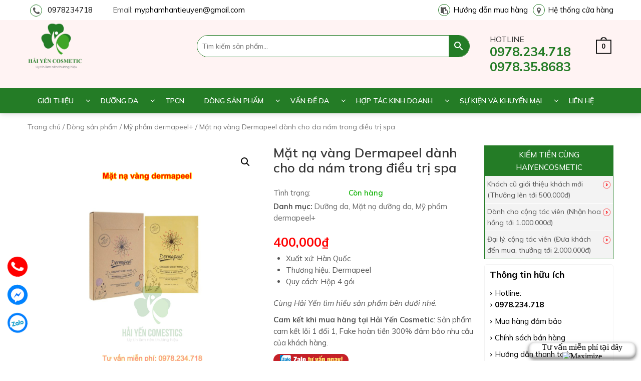

--- FILE ---
content_type: text/html; charset=UTF-8
request_url: https://haiyencosmetic.vn/san-pham/mat-na-vang-dermapeel-4-mieng/
body_size: 22962
content:
<!DOCTYPE html>
<html lang="vi">
<head itemscope itemtype="http://schema.org/WebSite">
<meta charset="UTF-8">
<meta name="viewport" content="width=device-width, initial-scale=1">
<link rel="profile" href="https://gmpg.org/xfn/11">
<link rel="pingback" href="https://haiyencosmetic.vn/xmlrpc.php">
<script src="https://haiyencosmetic.vn/wp-content/themes/nvmtheme/js/jquery.js"></script>
<script src="https://haiyencosmetic.vn/wp-content/themes/nvmtheme/js/owl.carousel.min.js"></script>
<script src="https://haiyencosmetic.vn/wp-content/themes/nvmtheme/js/jquery.waterwheelCarousel.js"></script>
<script src="https://haiyencosmetic.vn/wp-content/themes/nvmtheme/js/jquery.fancybox.js"></script>

<meta name='robots' content='index, follow, max-image-preview:large, max-snippet:-1, max-video-preview:-1' />

	<!-- This site is optimized with the Yoast SEO Premium plugin v19.1 (Yoast SEO v19.13) - https://yoast.com/wordpress/plugins/seo/ -->
	<title>Mặt nạ vàng Dermapeel dành cho da nám trong điều trị spa</title>
	<meta name="description" content="Mặt nạ vàng Dermapeel là dòng sản phẩm cung cấp dinh dưỡng có lợi của các thành phần tự nhiên lên da một cách an toàn và hiệu quả." />
	<link rel="canonical" href="https://haiyencosmetic.vn/san-pham/mat-na-vang-dermapeel-4-mieng/" />
	<meta property="og:locale" content="vi_VN" />
	<meta property="og:type" content="article" />
	<meta property="og:title" content="Mặt nạ vàng Dermapeel dành cho da nám trong điều trị spa" />
	<meta property="og:description" content="Mặt nạ vàng Dermapeel là dòng sản phẩm cung cấp dinh dưỡng có lợi của các thành phần tự nhiên lên da một cách an toàn và hiệu quả." />
	<meta property="og:url" content="https://haiyencosmetic.vn/san-pham/mat-na-vang-dermapeel-4-mieng/" />
	<meta property="og:site_name" content="Hải Yến Cosmetic" />
	<meta property="article:modified_time" content="2025-06-14T15:20:18+00:00" />
	<meta property="og:image" content="https://haiyencosmetic.vn/wp-content/uploads/2022/05/mat-na-vang-dermapeel.jpg" />
	<meta property="og:image:width" content="1080" />
	<meta property="og:image:height" content="1080" />
	<meta property="og:image:type" content="image/jpeg" />
	<meta name="twitter:card" content="summary_large_image" />
	<meta name="twitter:label1" content="Ước tính thời gian đọc" />
	<meta name="twitter:data1" content="5 phút" />
	<script type="application/ld+json" class="yoast-schema-graph">{"@context":"https://schema.org","@graph":[{"@type":"WebPage","@id":"https://haiyencosmetic.vn/san-pham/mat-na-vang-dermapeel-4-mieng/","url":"https://haiyencosmetic.vn/san-pham/mat-na-vang-dermapeel-4-mieng/","name":"Mặt nạ vàng Dermapeel dành cho da nám trong điều trị spa","isPartOf":{"@id":"https://haiyencosmetic.vn/#website"},"primaryImageOfPage":{"@id":"https://haiyencosmetic.vn/san-pham/mat-na-vang-dermapeel-4-mieng/#primaryimage"},"image":{"@id":"https://haiyencosmetic.vn/san-pham/mat-na-vang-dermapeel-4-mieng/#primaryimage"},"thumbnailUrl":"https://haiyencosmetic.vn/wp-content/uploads/2022/05/mat-na-vang-dermapeel.jpg","datePublished":"2022-05-26T15:47:10+00:00","dateModified":"2025-06-14T15:20:18+00:00","description":"Mặt nạ vàng Dermapeel là dòng sản phẩm cung cấp dinh dưỡng có lợi của các thành phần tự nhiên lên da một cách an toàn và hiệu quả.","breadcrumb":{"@id":"https://haiyencosmetic.vn/san-pham/mat-na-vang-dermapeel-4-mieng/#breadcrumb"},"inLanguage":"vi","potentialAction":[{"@type":"ReadAction","target":["https://haiyencosmetic.vn/san-pham/mat-na-vang-dermapeel-4-mieng/"]}]},{"@type":"ImageObject","inLanguage":"vi","@id":"https://haiyencosmetic.vn/san-pham/mat-na-vang-dermapeel-4-mieng/#primaryimage","url":"https://haiyencosmetic.vn/wp-content/uploads/2022/05/mat-na-vang-dermapeel.jpg","contentUrl":"https://haiyencosmetic.vn/wp-content/uploads/2022/05/mat-na-vang-dermapeel.jpg","width":1080,"height":1080,"caption":"mặt nạ vàng dermapeel"},{"@type":"BreadcrumbList","@id":"https://haiyencosmetic.vn/san-pham/mat-na-vang-dermapeel-4-mieng/#breadcrumb","itemListElement":[{"@type":"ListItem","position":1,"name":"Sản phẩm","item":"https://haiyencosmetic.vn/shop/"},{"@type":"ListItem","position":2,"name":"Mặt nạ vàng Dermapeel dành cho da nám trong điều trị spa"}]},{"@type":"WebSite","@id":"https://haiyencosmetic.vn/#website","url":"https://haiyencosmetic.vn/","name":"Hải Yến Cosmetic","description":"","publisher":{"@id":"https://haiyencosmetic.vn/#organization"},"potentialAction":[{"@type":"SearchAction","target":{"@type":"EntryPoint","urlTemplate":"https://haiyencosmetic.vn/?s={search_term_string}"},"query-input":"required name=search_term_string"}],"inLanguage":"vi"},{"@type":"Organization","@id":"https://haiyencosmetic.vn/#organization","name":"Hải Yến Cosmetic","url":"https://haiyencosmetic.vn/","logo":{"@type":"ImageObject","inLanguage":"vi","@id":"https://haiyencosmetic.vn/#/schema/logo/image/","url":"https://haiyencosmetic.vn/wp-content/uploads/2022/01/logo-haiyencosmetic.png","contentUrl":"https://haiyencosmetic.vn/wp-content/uploads/2022/01/logo-haiyencosmetic.png","width":512,"height":440,"caption":"Hải Yến Cosmetic"},"image":{"@id":"https://haiyencosmetic.vn/#/schema/logo/image/"}}]}</script>
	<!-- / Yoast SEO Premium plugin. -->


<link rel="alternate" type="application/rss+xml" title="Dòng thông tin Hải Yến Cosmetic &raquo;" href="https://haiyencosmetic.vn/feed/" />
<link rel="alternate" type="application/rss+xml" title="Dòng phản hồi Hải Yến Cosmetic &raquo;" href="https://haiyencosmetic.vn/comments/feed/" />
<link rel="alternate" type="application/rss+xml" title="Hải Yến Cosmetic &raquo; Mặt nạ vàng Dermapeel dành cho da nám trong điều trị spa Dòng phản hồi" href="https://haiyencosmetic.vn/san-pham/mat-na-vang-dermapeel-4-mieng/feed/" />
		<!-- This site uses the Google Analytics by MonsterInsights plugin v8.11.0 - Using Analytics tracking - https://www.monsterinsights.com/ -->
		<!-- Note: MonsterInsights is not currently configured on this site. The site owner needs to authenticate with Google Analytics in the MonsterInsights settings panel. -->
					<!-- No UA code set -->
				<!-- / Google Analytics by MonsterInsights -->
		<script type="text/javascript">
window._wpemojiSettings = {"baseUrl":"https:\/\/s.w.org\/images\/core\/emoji\/14.0.0\/72x72\/","ext":".png","svgUrl":"https:\/\/s.w.org\/images\/core\/emoji\/14.0.0\/svg\/","svgExt":".svg","source":{"concatemoji":"https:\/\/haiyencosmetic.vn\/wp-includes\/js\/wp-emoji-release.min.js?ver=6.1.1"}};
/*! This file is auto-generated */
!function(e,a,t){var n,r,o,i=a.createElement("canvas"),p=i.getContext&&i.getContext("2d");function s(e,t){var a=String.fromCharCode,e=(p.clearRect(0,0,i.width,i.height),p.fillText(a.apply(this,e),0,0),i.toDataURL());return p.clearRect(0,0,i.width,i.height),p.fillText(a.apply(this,t),0,0),e===i.toDataURL()}function c(e){var t=a.createElement("script");t.src=e,t.defer=t.type="text/javascript",a.getElementsByTagName("head")[0].appendChild(t)}for(o=Array("flag","emoji"),t.supports={everything:!0,everythingExceptFlag:!0},r=0;r<o.length;r++)t.supports[o[r]]=function(e){if(p&&p.fillText)switch(p.textBaseline="top",p.font="600 32px Arial",e){case"flag":return s([127987,65039,8205,9895,65039],[127987,65039,8203,9895,65039])?!1:!s([55356,56826,55356,56819],[55356,56826,8203,55356,56819])&&!s([55356,57332,56128,56423,56128,56418,56128,56421,56128,56430,56128,56423,56128,56447],[55356,57332,8203,56128,56423,8203,56128,56418,8203,56128,56421,8203,56128,56430,8203,56128,56423,8203,56128,56447]);case"emoji":return!s([129777,127995,8205,129778,127999],[129777,127995,8203,129778,127999])}return!1}(o[r]),t.supports.everything=t.supports.everything&&t.supports[o[r]],"flag"!==o[r]&&(t.supports.everythingExceptFlag=t.supports.everythingExceptFlag&&t.supports[o[r]]);t.supports.everythingExceptFlag=t.supports.everythingExceptFlag&&!t.supports.flag,t.DOMReady=!1,t.readyCallback=function(){t.DOMReady=!0},t.supports.everything||(n=function(){t.readyCallback()},a.addEventListener?(a.addEventListener("DOMContentLoaded",n,!1),e.addEventListener("load",n,!1)):(e.attachEvent("onload",n),a.attachEvent("onreadystatechange",function(){"complete"===a.readyState&&t.readyCallback()})),(e=t.source||{}).concatemoji?c(e.concatemoji):e.wpemoji&&e.twemoji&&(c(e.twemoji),c(e.wpemoji)))}(window,document,window._wpemojiSettings);
</script>
<style type="text/css">
img.wp-smiley,
img.emoji {
	display: inline !important;
	border: none !important;
	box-shadow: none !important;
	height: 1em !important;
	width: 1em !important;
	margin: 0 0.07em !important;
	vertical-align: -0.1em !important;
	background: none !important;
	padding: 0 !important;
}
</style>
	<link rel='stylesheet' id='wp-block-library-css' href='https://haiyencosmetic.vn/wp-includes/css/dist/block-library/style.min.css?ver=6.1.1' type='text/css' media='all' />
<link rel='stylesheet' id='wc-blocks-vendors-style-css' href='https://haiyencosmetic.vn/wp-content/plugins/woocommerce/packages/woocommerce-blocks/build/wc-blocks-vendors-style.css?ver=8.9.2' type='text/css' media='all' />
<link rel='stylesheet' id='wc-blocks-style-css' href='https://haiyencosmetic.vn/wp-content/plugins/woocommerce/packages/woocommerce-blocks/build/wc-blocks-style.css?ver=8.9.2' type='text/css' media='all' />
<link rel='stylesheet' id='classic-theme-styles-css' href='https://haiyencosmetic.vn/wp-includes/css/classic-themes.min.css?ver=1' type='text/css' media='all' />
<style id='global-styles-inline-css' type='text/css'>
body{--wp--preset--color--black: #000000;--wp--preset--color--cyan-bluish-gray: #abb8c3;--wp--preset--color--white: #ffffff;--wp--preset--color--pale-pink: #f78da7;--wp--preset--color--vivid-red: #cf2e2e;--wp--preset--color--luminous-vivid-orange: #ff6900;--wp--preset--color--luminous-vivid-amber: #fcb900;--wp--preset--color--light-green-cyan: #7bdcb5;--wp--preset--color--vivid-green-cyan: #00d084;--wp--preset--color--pale-cyan-blue: #8ed1fc;--wp--preset--color--vivid-cyan-blue: #0693e3;--wp--preset--color--vivid-purple: #9b51e0;--wp--preset--gradient--vivid-cyan-blue-to-vivid-purple: linear-gradient(135deg,rgba(6,147,227,1) 0%,rgb(155,81,224) 100%);--wp--preset--gradient--light-green-cyan-to-vivid-green-cyan: linear-gradient(135deg,rgb(122,220,180) 0%,rgb(0,208,130) 100%);--wp--preset--gradient--luminous-vivid-amber-to-luminous-vivid-orange: linear-gradient(135deg,rgba(252,185,0,1) 0%,rgba(255,105,0,1) 100%);--wp--preset--gradient--luminous-vivid-orange-to-vivid-red: linear-gradient(135deg,rgba(255,105,0,1) 0%,rgb(207,46,46) 100%);--wp--preset--gradient--very-light-gray-to-cyan-bluish-gray: linear-gradient(135deg,rgb(238,238,238) 0%,rgb(169,184,195) 100%);--wp--preset--gradient--cool-to-warm-spectrum: linear-gradient(135deg,rgb(74,234,220) 0%,rgb(151,120,209) 20%,rgb(207,42,186) 40%,rgb(238,44,130) 60%,rgb(251,105,98) 80%,rgb(254,248,76) 100%);--wp--preset--gradient--blush-light-purple: linear-gradient(135deg,rgb(255,206,236) 0%,rgb(152,150,240) 100%);--wp--preset--gradient--blush-bordeaux: linear-gradient(135deg,rgb(254,205,165) 0%,rgb(254,45,45) 50%,rgb(107,0,62) 100%);--wp--preset--gradient--luminous-dusk: linear-gradient(135deg,rgb(255,203,112) 0%,rgb(199,81,192) 50%,rgb(65,88,208) 100%);--wp--preset--gradient--pale-ocean: linear-gradient(135deg,rgb(255,245,203) 0%,rgb(182,227,212) 50%,rgb(51,167,181) 100%);--wp--preset--gradient--electric-grass: linear-gradient(135deg,rgb(202,248,128) 0%,rgb(113,206,126) 100%);--wp--preset--gradient--midnight: linear-gradient(135deg,rgb(2,3,129) 0%,rgb(40,116,252) 100%);--wp--preset--duotone--dark-grayscale: url('#wp-duotone-dark-grayscale');--wp--preset--duotone--grayscale: url('#wp-duotone-grayscale');--wp--preset--duotone--purple-yellow: url('#wp-duotone-purple-yellow');--wp--preset--duotone--blue-red: url('#wp-duotone-blue-red');--wp--preset--duotone--midnight: url('#wp-duotone-midnight');--wp--preset--duotone--magenta-yellow: url('#wp-duotone-magenta-yellow');--wp--preset--duotone--purple-green: url('#wp-duotone-purple-green');--wp--preset--duotone--blue-orange: url('#wp-duotone-blue-orange');--wp--preset--font-size--small: 13px;--wp--preset--font-size--medium: 20px;--wp--preset--font-size--large: 36px;--wp--preset--font-size--x-large: 42px;}.has-black-color{color: var(--wp--preset--color--black) !important;}.has-cyan-bluish-gray-color{color: var(--wp--preset--color--cyan-bluish-gray) !important;}.has-white-color{color: var(--wp--preset--color--white) !important;}.has-pale-pink-color{color: var(--wp--preset--color--pale-pink) !important;}.has-vivid-red-color{color: var(--wp--preset--color--vivid-red) !important;}.has-luminous-vivid-orange-color{color: var(--wp--preset--color--luminous-vivid-orange) !important;}.has-luminous-vivid-amber-color{color: var(--wp--preset--color--luminous-vivid-amber) !important;}.has-light-green-cyan-color{color: var(--wp--preset--color--light-green-cyan) !important;}.has-vivid-green-cyan-color{color: var(--wp--preset--color--vivid-green-cyan) !important;}.has-pale-cyan-blue-color{color: var(--wp--preset--color--pale-cyan-blue) !important;}.has-vivid-cyan-blue-color{color: var(--wp--preset--color--vivid-cyan-blue) !important;}.has-vivid-purple-color{color: var(--wp--preset--color--vivid-purple) !important;}.has-black-background-color{background-color: var(--wp--preset--color--black) !important;}.has-cyan-bluish-gray-background-color{background-color: var(--wp--preset--color--cyan-bluish-gray) !important;}.has-white-background-color{background-color: var(--wp--preset--color--white) !important;}.has-pale-pink-background-color{background-color: var(--wp--preset--color--pale-pink) !important;}.has-vivid-red-background-color{background-color: var(--wp--preset--color--vivid-red) !important;}.has-luminous-vivid-orange-background-color{background-color: var(--wp--preset--color--luminous-vivid-orange) !important;}.has-luminous-vivid-amber-background-color{background-color: var(--wp--preset--color--luminous-vivid-amber) !important;}.has-light-green-cyan-background-color{background-color: var(--wp--preset--color--light-green-cyan) !important;}.has-vivid-green-cyan-background-color{background-color: var(--wp--preset--color--vivid-green-cyan) !important;}.has-pale-cyan-blue-background-color{background-color: var(--wp--preset--color--pale-cyan-blue) !important;}.has-vivid-cyan-blue-background-color{background-color: var(--wp--preset--color--vivid-cyan-blue) !important;}.has-vivid-purple-background-color{background-color: var(--wp--preset--color--vivid-purple) !important;}.has-black-border-color{border-color: var(--wp--preset--color--black) !important;}.has-cyan-bluish-gray-border-color{border-color: var(--wp--preset--color--cyan-bluish-gray) !important;}.has-white-border-color{border-color: var(--wp--preset--color--white) !important;}.has-pale-pink-border-color{border-color: var(--wp--preset--color--pale-pink) !important;}.has-vivid-red-border-color{border-color: var(--wp--preset--color--vivid-red) !important;}.has-luminous-vivid-orange-border-color{border-color: var(--wp--preset--color--luminous-vivid-orange) !important;}.has-luminous-vivid-amber-border-color{border-color: var(--wp--preset--color--luminous-vivid-amber) !important;}.has-light-green-cyan-border-color{border-color: var(--wp--preset--color--light-green-cyan) !important;}.has-vivid-green-cyan-border-color{border-color: var(--wp--preset--color--vivid-green-cyan) !important;}.has-pale-cyan-blue-border-color{border-color: var(--wp--preset--color--pale-cyan-blue) !important;}.has-vivid-cyan-blue-border-color{border-color: var(--wp--preset--color--vivid-cyan-blue) !important;}.has-vivid-purple-border-color{border-color: var(--wp--preset--color--vivid-purple) !important;}.has-vivid-cyan-blue-to-vivid-purple-gradient-background{background: var(--wp--preset--gradient--vivid-cyan-blue-to-vivid-purple) !important;}.has-light-green-cyan-to-vivid-green-cyan-gradient-background{background: var(--wp--preset--gradient--light-green-cyan-to-vivid-green-cyan) !important;}.has-luminous-vivid-amber-to-luminous-vivid-orange-gradient-background{background: var(--wp--preset--gradient--luminous-vivid-amber-to-luminous-vivid-orange) !important;}.has-luminous-vivid-orange-to-vivid-red-gradient-background{background: var(--wp--preset--gradient--luminous-vivid-orange-to-vivid-red) !important;}.has-very-light-gray-to-cyan-bluish-gray-gradient-background{background: var(--wp--preset--gradient--very-light-gray-to-cyan-bluish-gray) !important;}.has-cool-to-warm-spectrum-gradient-background{background: var(--wp--preset--gradient--cool-to-warm-spectrum) !important;}.has-blush-light-purple-gradient-background{background: var(--wp--preset--gradient--blush-light-purple) !important;}.has-blush-bordeaux-gradient-background{background: var(--wp--preset--gradient--blush-bordeaux) !important;}.has-luminous-dusk-gradient-background{background: var(--wp--preset--gradient--luminous-dusk) !important;}.has-pale-ocean-gradient-background{background: var(--wp--preset--gradient--pale-ocean) !important;}.has-electric-grass-gradient-background{background: var(--wp--preset--gradient--electric-grass) !important;}.has-midnight-gradient-background{background: var(--wp--preset--gradient--midnight) !important;}.has-small-font-size{font-size: var(--wp--preset--font-size--small) !important;}.has-medium-font-size{font-size: var(--wp--preset--font-size--medium) !important;}.has-large-font-size{font-size: var(--wp--preset--font-size--large) !important;}.has-x-large-font-size{font-size: var(--wp--preset--font-size--x-large) !important;}
.wp-block-navigation a:where(:not(.wp-element-button)){color: inherit;}
:where(.wp-block-columns.is-layout-flex){gap: 2em;}
.wp-block-pullquote{font-size: 1.5em;line-height: 1.6;}
</style>
<link rel='stylesheet' id='contact-form-7-css' href='https://haiyencosmetic.vn/wp-content/plugins/contact-form-7/includes/css/styles.css?ver=5.7.1' type='text/css' media='all' />
<link rel='stylesheet' id='devvn-quickbuy-style-css' href='https://haiyencosmetic.vn/wp-content/plugins/devvn-quick-buy/css/devvn-quick-buy.css?ver=2.0.2' type='text/css' media='all' />
<link rel='stylesheet' id='wp-faq-schema-jquery-ui-css' href='https://haiyencosmetic.vn/wp-content/plugins/faq-schema-for-pages-and-posts//css/jquery-ui.css?ver=2.0.0' type='text/css' media='all' />
<link rel='stylesheet' id='photoswipe-css' href='https://haiyencosmetic.vn/wp-content/plugins/woocommerce/assets/css/photoswipe/photoswipe.min.css?ver=7.2.2' type='text/css' media='all' />
<link rel='stylesheet' id='photoswipe-default-skin-css' href='https://haiyencosmetic.vn/wp-content/plugins/woocommerce/assets/css/photoswipe/default-skin/default-skin.min.css?ver=7.2.2' type='text/css' media='all' />
<link rel='stylesheet' id='woocommerce-layout-css' href='https://haiyencosmetic.vn/wp-content/plugins/woocommerce/assets/css/woocommerce-layout.css?ver=7.2.2' type='text/css' media='all' />
<link rel='stylesheet' id='woocommerce-smallscreen-css' href='https://haiyencosmetic.vn/wp-content/plugins/woocommerce/assets/css/woocommerce-smallscreen.css?ver=7.2.2' type='text/css' media='only screen and (max-width: 768px)' />
<link rel='stylesheet' id='woocommerce-general-css' href='https://haiyencosmetic.vn/wp-content/plugins/woocommerce/assets/css/woocommerce.css?ver=7.2.2' type='text/css' media='all' />
<style id='woocommerce-inline-inline-css' type='text/css'>
.woocommerce form .form-row .required { visibility: visible; }
</style>
<link rel='stylesheet' id='aws-style-css' href='https://haiyencosmetic.vn/wp-content/plugins/advanced-woo-search/assets/css/common.min.css?ver=2.69' type='text/css' media='all' />
<link rel='stylesheet' id='ez-toc-css' href='https://haiyencosmetic.vn/wp-content/plugins/easy-table-of-contents/assets/css/screen.min.css?ver=2.0.40' type='text/css' media='all' />
<style id='ez-toc-inline-css' type='text/css'>
div#ez-toc-container p.ez-toc-title {font-size: 120%;}div#ez-toc-container p.ez-toc-title {font-weight: 500;}div#ez-toc-container ul li {font-size: 95%;}div#ez-toc-container nav ul ul li ul li {font-size: %!important;}div#ez-toc-container {width: 100%;}
html, body{ scroll-behavior: smooth; } span.ez-toc-section{ scroll-margin-top: 30px;}
.ez-toc-container-direction {direction: ltr;}.ez-toc-counter ul{counter-reset: item;}.ez-toc-counter nav ul li a::before {content: counters(item, ".", decimal) ". ";display: inline-block;counter-increment: item;flex-grow: 0;flex-shrink: 0;margin-right: .2em; float: left;}.ez-toc-widget-direction {direction: ltr;}.ez-toc-widget-container ul{counter-reset: item;}.ez-toc-widget-container nav ul li a::before {content: counters(item, ".", decimal) ". ";display: inline-block;counter-increment: item;flex-grow: 0;flex-shrink: 0;margin-right: .2em; float: left;}
</style>
<link rel='stylesheet' id='xoo-wsc-css' href='https://haiyencosmetic.vn/wp-content/plugins/side-cart-woocommerce/public/css/xoo-wsc-public.css?ver=2.1' type='text/css' media='all' />
<style id='xoo-wsc-inline-css' type='text/css'>

			.xoo-wsc-ctxt{
				font-size: 20px;
			}

			.xoo-wsc-container{
				width: 300px;
			}
			.xoo-wsc-body{
				font-size: 14px;
			}
			.xoo-wsc-img-col{
				width: 35%;
			}
			.xoo-wsc-sum-col{
				width: 60%;
			}
			.xoo-wsc-basket{
				background-color: #ffffff;
				bottom: 12px;
				position: fixed;
			}
			
			.xoo-wsc-bki{
				color: #000000;
				font-size: 35px;
			}
			.xoo-wsc-items-count{
				background-color: #cc0086;
				color: #ffffff;
			}
			.xoo-wsc-footer a.button{
				margin: 4px 0;
			}
		.xoo-wsc-footer{
				position: absolute;
			}
			.xoo-wsc-container{
				top: 0;
				bottom: 0;
			}
				.xoo-wsc-basket{
					right: 0;
				}
				.xoo-wsc-basket, .xoo-wsc-container{
					transition-property: right;
				}
				.xoo-wsc-items-count{
					left: -15px;
				}
				.xoo-wsc-container{
					right: -300px;
				}
				.xoo-wsc-modal.xoo-wsc-active .xoo-wsc-basket{
					right: 300px;
				}
				.xoo-wsc-modal.xoo-wsc-active .xoo-wsc-container{
					right: 0;
				}
			
</style>
<link rel='stylesheet' id='bootstrap-css' href='https://haiyencosmetic.vn/wp-content/themes/nvmtheme/css/bootstrap.css' type='text/css' media='all' />
<link rel='stylesheet' id='font-awesome-css' href='https://haiyencosmetic.vn/wp-content/themes/nvmtheme/css/font-awesome.min.css' type='text/css' media='all' />
<link rel='stylesheet' id='main-styles-css' href='https://haiyencosmetic.vn/wp-content/themes/nvmtheme/css/styles.css' type='text/css' media='all' />
<link rel='stylesheet' id='fancybox-css' href='https://haiyencosmetic.vn/wp-content/themes/nvmtheme/css/jquery.fancybox.css' type='text/css' media='all' />
<link rel='stylesheet' id='jquery-lazyloadxt-spinner-css-css' href='//haiyencosmetic.vn/wp-content/plugins/a3-lazy-load/assets/css/jquery.lazyloadxt.spinner.css?ver=6.1.1' type='text/css' media='all' />
<script type="text/template" id="tmpl-variation-template">
	<div class="woocommerce-variation-description">{{{ data.variation.variation_description }}}</div>
	<div class="woocommerce-variation-price">{{{ data.variation.price_html }}}</div>
	<div class="woocommerce-variation-availability">{{{ data.variation.availability_html }}}</div>
</script>
<script type="text/template" id="tmpl-unavailable-variation-template">
	<p>Rất tiếc, sản phẩm này hiện không tồn tại. Hãy chọn một phương thức kết hợp khác.</p>
</script>
<script type="text/javascript">
            window._nslDOMReady = function (callback) {
                if ( document.readyState === "complete" || document.readyState === "interactive" ) {
                    callback();
                } else {
                    document.addEventListener( "DOMContentLoaded", callback );
                }
            };
            </script><script type='text/javascript' src='https://haiyencosmetic.vn/wp-includes/js/jquery/jquery.min.js?ver=3.6.1' id='jquery-core-js'></script>
<script type='text/javascript' src='https://haiyencosmetic.vn/wp-includes/js/jquery/jquery-migrate.min.js?ver=3.3.2' id='jquery-migrate-js'></script>
<link rel="https://api.w.org/" href="https://haiyencosmetic.vn/wp-json/" /><link rel="alternate" type="application/json" href="https://haiyencosmetic.vn/wp-json/wp/v2/product/1964" /><link rel="EditURI" type="application/rsd+xml" title="RSD" href="https://haiyencosmetic.vn/xmlrpc.php?rsd" />
<link rel="wlwmanifest" type="application/wlwmanifest+xml" href="https://haiyencosmetic.vn/wp-includes/wlwmanifest.xml" />
<link rel='shortlink' href='https://haiyencosmetic.vn/?p=1964' />
<link rel="alternate" type="application/json+oembed" href="https://haiyencosmetic.vn/wp-json/oembed/1.0/embed?url=https%3A%2F%2Fhaiyencosmetic.vn%2Fsan-pham%2Fmat-na-vang-dermapeel-4-mieng%2F" />
<link rel="alternate" type="text/xml+oembed" href="https://haiyencosmetic.vn/wp-json/oembed/1.0/embed?url=https%3A%2F%2Fhaiyencosmetic.vn%2Fsan-pham%2Fmat-na-vang-dermapeel-4-mieng%2F&#038;format=xml" />
	<link rel="preconnect" href="https://fonts.googleapis.com">
	<link rel="preconnect" href="https://fonts.gstatic.com">
			<script type="application/ld+json">
			{"@context":"https:\/\/schema.org","@type":"FAQPage","mainEntity":[{"@type":"Question","name":"Mua m\u1eb7t n\u1ea1 v\u00e0ng Dermapeel ch\u00ednh h\u00e3ng \u1edf \u0111\u00e2u?","acceptedAnswer":{"@type":"Answer","text":"H\u00e3y \u0111\u1ebfn ngay v\u1edbi store H\u1ea3i Y\u1ebfn Cosmetic \u0111\u1ec3 c\u00f3 th\u1ec3 mua m\u1eb7t n\u1ea1 Dermapeel ch\u00ednh h\u00e3ng gi\u00e1 t\u1ed1t nh\u00e9! Ch\u00fang t\u00f4i cam k\u1ebft b\u00e1n h\u00e0ng ch\u1ea5t l\u01b0\u1ee3ng, gi\u00e1 c\u1ea3 c\u00f4ng khai, t\u01b0 v\u1ea5n nhi\u1ec7t t\u00ecnh, h\u01b0\u1edbng d\u1eabn t\u1eadn t\u00e2m v\u00e0 b\u00e1o gi\u00e1 \u01b0u \u0111\u00e3i nh\u1ea5t cho kh\u00e1ch h\u00e0ng. Qu\u00fd kh\u00e1ch h\u00e0ng h\u00e3y \u0111\u1ec3 l\u1ea1i th\u00f4ng tin ho\u1eb7c nh\u1eafn tin g\u1ecdi \u0111i\u1ec7n theo hotline 0978 234 718 cho ch\u00fang t\u00f4i ngay h\u00f4m nay \u0111\u1ec3 \u0111\u01b0\u1ee3c mua s\u1ea3n ph\u1ea9m nhanh ch\u00f3ng nh\u1ea5t."}}]}		</script>
		<!-- Google tag (gtag.js) -->
<script async src="https://www.googletagmanager.com/gtag/js?id=G-4LFWZ4XH7K"></script>
<script>
  window.dataLayer = window.dataLayer || [];
  function gtag(){dataLayer.push(arguments);}
  gtag('js', new Date());

  gtag('config', 'G-4LFWZ4XH7K');
</script>

<!-- Google Tag Manager -->
<script>(function(w,d,s,l,i){w[l]=w[l]||[];w[l].push({'gtm.start':
new Date().getTime(),event:'gtm.js'});var f=d.getElementsByTagName(s)[0],
j=d.createElement(s),dl=l!='dataLayer'?'&l='+l:'';j.async=true;j.src=
'https://www.googletagmanager.com/gtm.js?id='+i+dl;f.parentNode.insertBefore(j,f);
})(window,document,'script','dataLayer','GTM-MG26W84');</script>
<!-- End Google Tag Manager -->
<!-- Global site tag (gtag.js) - Google Analytics -->
<script async src="https://www.googletagmanager.com/gtag/js?id=UA-157904301-8"></script>
<script>
  window.dataLayer = window.dataLayer || [];
  function gtag(){dataLayer.push(arguments);}
  gtag('js', new Date());

  gtag('config', 'UA-157904301-8');
</script>
<script async="async" tahc="5RXhzCEl5_rsAw" language="JavaScript" src="//zigzag.vn/js/check.js" type="text/javascript"></script>
<meta name="google-site-verification" content="1EEUesNy2NbtKxUNzHh-ZvokSn2ldURH6HeAlybY5zA" />
<meta name="google-site-verification" content="L_JbgxIvJshKn1uL7Nm51blRdTLnnGIJiOT183R3Ty4" />

<!-- Global site tag (gtag.js) - Google Analytics -->
<script async src="https://www.googletagmanager.com/gtag/js?id=G-0K91KQJNMW"></script>
<script>
  window.dataLayer = window.dataLayer || [];
  function gtag(){dataLayer.push(arguments);}
  gtag('js', new Date());

  gtag('config', 'G-0K91KQJNMW');
</script>
<meta name="google-site-verification" content="lpnNKhUFgs0mHqtlMpCU6MKeVFMyQT2GPtiq8ui6eqA" />	<noscript><style>.woocommerce-product-gallery{ opacity: 1 !important; }</style></noscript>
	
                <script>
                
                    window.addEventListener("load", function() {
                        
                        var awsDiviSearch = document.querySelectorAll("header .et_pb_menu__search-button");
                        if ( awsDiviSearch ) {
                            for (var i = 0; i < awsDiviSearch.length; i++) {
                                awsDiviSearch[i].addEventListener("click", function() {
                                    window.setTimeout(function(){
                                        document.querySelector(".et_pb_menu__search-container .aws-container .aws-search-field").focus();
                                        jQuery( ".aws-search-result" ).hide();
                                    }, 100);
                                }, false);
                            }
                        }

                    }, false);

                </script><link rel="icon" href="https://haiyencosmetic.vn/wp-content/uploads/2022/01/cropped-logo-haiyencosmetic-32x32.png" sizes="32x32" />
<link rel="icon" href="https://haiyencosmetic.vn/wp-content/uploads/2022/01/cropped-logo-haiyencosmetic-192x192.png" sizes="192x192" />
<link rel="apple-touch-icon" href="https://haiyencosmetic.vn/wp-content/uploads/2022/01/cropped-logo-haiyencosmetic-180x180.png" />
<meta name="msapplication-TileImage" content="https://haiyencosmetic.vn/wp-content/uploads/2022/01/cropped-logo-haiyencosmetic-270x270.png" />
	<style id="egf-frontend-styles" type="text/css">
		p {} h1 {} h2 {color: #2196f3;text-transform: uppercase;} h3 {color: #f44336;} h4 {color: #f44336;} h5 {} h6 {} 	</style>
	</head> 

<body data-rsssl=1 class="product-template-default single single-product postid-1964 wp-custom-logo theme-nvmtheme woocommerce woocommerce-page woocommerce-no-js" itemscope itemtype="http://schema.org/WebPage">
<div id="fb-root"></div>

<div id="page" class="site">
    <header id="teso-header-container" class="site-header">
    	<div class="header-top-container">
    		<div class="container">
    			<div class="header-top-content">
    				<div class="header-top-content-left">
    					<div>			<div class="textwidget"><ul>
<li class="header-content-phone"><a href="tel:0978237818">0978234718</a></li>
<li>Email: <a href="mailto:myphamhantieuyen@gmail.com">myphamhantieuyen@gmail.com</a></li>
</ul>
</div>
		</div>    				</div>
    				<div class="header-top-content-right">
    					<div>			<div class="textwidget"></div>
		</div><div>			<div class="textwidget"><ul>
<li class="header-content-clipboard"><a href="https://haiyencosmetic.vn/chinh-sach-mua-va-doi-tra/">Hướng dẫn mua hàng</a></li>
<li class="header-content-addrest"><a href="https://haiyencosmetic.vn/">Hệ thống cửa hàng</a></li>
</ul>
</div>
		</div>    				</div>			
    			</div>
    		</div>
    	</div>

    	<div class="header-bottom-container">
    		<div class="header-content">
	    		<div class="container">
	    			<div class="header-content-inner">
		    			<div class="header-logo">
		    												<a href="https://haiyencosmetic.vn/" class="custom-logo-link" rel="home"><img width="512" height="440" src="https://haiyencosmetic.vn/wp-content/uploads/2022/01/logo-haiyencosmetic.png" class="custom-logo" alt="logo" decoding="async" /></a>													</div>
						
						<div class="header-hottline-box">
							<div class="hotline-box">
								<div>			<div class="textwidget"><h3>Hotline</h3>
<h2><a title="Hotline" href="tel:0978234718" target="_blank" rel="noopener">0978.234.718</a></h2>
<h2><a title="Hotline" href="tel:0978358683" target="_blank" rel="noopener">0978.35.8683</a></h2>
</div>
		</div>							</div>
							<div class="header-cart-box xoo-wsc-basket">
								<a class="cart-icon" href="javascript:void(0);" title="Giỏ hàng"><span>Giỏ hàng</span></a>
								<span class="cart-number">0</span>
							</div>
						</div>
						<div class="header-search-box">
							<div class="aws-container" data-url="/?wc-ajax=aws_action" data-siteurl="https://haiyencosmetic.vn" data-lang="" data-show-loader="true" data-show-more="true" data-show-page="true" data-ajax-search="true" data-show-clear="true" data-mobile-screen="false" data-use-analytics="false" data-min-chars="1" data-buttons-order="2" data-timeout="300" data-is-mobile="false" data-page-id="1964" data-tax="" ><form class="aws-search-form" action="https://haiyencosmetic.vn/" method="get" role="search" ><div class="aws-wrapper"><label class="aws-search-label" for="696e1490ea67c">Tìm kiếm sản phẩm...</label><input type="search" name="s" id="696e1490ea67c" value="" class="aws-search-field" placeholder="Tìm kiếm sản phẩm..." autocomplete="off" /><input type="hidden" name="post_type" value="product"><input type="hidden" name="type_aws" value="true"><div class="aws-search-clear"><span>×</span></div><div class="aws-loader"></div></div><div class="aws-search-btn aws-form-btn"><span class="aws-search-btn_icon"><svg focusable="false" xmlns="http://www.w3.org/2000/svg" viewBox="0 0 24 24" width="24px"><path d="M15.5 14h-.79l-.28-.27C15.41 12.59 16 11.11 16 9.5 16 5.91 13.09 3 9.5 3S3 5.91 3 9.5 5.91 16 9.5 16c1.61 0 3.09-.59 4.23-1.57l.27.28v.79l5 4.99L20.49 19l-4.99-5zm-6 0C7.01 14 5 11.99 5 9.5S7.01 5 9.5 5 14 7.01 14 9.5 11.99 14 9.5 14z"></path></svg></span></div></form></div>						</div>
				    	<div class="menu-mobile">
							<i class="fa fa-bars"></i>
						</div>
					</div>
	    		</div>
	    	</div>
    	</div>

    	<div class="header-bottom-menu">
    		<div class="container">
    			<div class="menu-box-container">
		    		<div class="top-menu">
		    			<ul id="menu-page-menu" class="menu"><li id="menu-item-612" class="menu-item menu-item-type-post_type menu-item-object-page menu-item-has-children menu-item-612"><a href="https://haiyencosmetic.vn/gioi-thieu/">Giới thiệu</a>
<ul class="sub-menu">
	<li id="menu-item-1865" class="menu-item menu-item-type-post_type menu-item-object-page menu-item-1865"><a href="https://haiyencosmetic.vn/chinh-sach-khach-hang/">Chính sách khách hàng</a></li>
	<li id="menu-item-1867" class="menu-item menu-item-type-post_type menu-item-object-page menu-item-1867"><a href="https://haiyencosmetic.vn/van-chuyen-va-giao-nhan/">Vận chuyển và giao nhận</a></li>
	<li id="menu-item-1866" class="menu-item menu-item-type-post_type menu-item-object-page menu-item-1866"><a href="https://haiyencosmetic.vn/cac-hinh-thuc-thanh-toan/">Các Hình Thức Thanh Toán</a></li>
	<li id="menu-item-1869" class="menu-item menu-item-type-post_type menu-item-object-page menu-item-1869"><a href="https://haiyencosmetic.vn/uu-dai-khach-hang-than-thiet/">Ưu đãi khách hàng thân thiết</a></li>
	<li id="menu-item-1868" class="menu-item menu-item-type-post_type menu-item-object-page menu-item-1868"><a href="https://haiyencosmetic.vn/chinh-sach-bao-mat/">Chính sách bảo mật</a></li>
</ul>
</li>
<li id="menu-item-1794" class="menu-item menu-item-type-taxonomy menu-item-object-product_cat current-product-ancestor current-menu-parent current-product-parent menu-item-has-children menu-item-1794"><a href="https://haiyencosmetic.vn/danh-muc/duong-da/">Dưỡng da</a>
<ul class="sub-menu">
	<li id="menu-item-1804" class="menu-item menu-item-type-taxonomy menu-item-object-product_cat menu-item-1804"><a href="https://haiyencosmetic.vn/danh-muc/duong-da/tay-trang/">Tẩy trang</a></li>
	<li id="menu-item-1800" class="menu-item menu-item-type-taxonomy menu-item-object-product_cat menu-item-1800"><a href="https://haiyencosmetic.vn/danh-muc/duong-da/tay-da-chet/">Tẩy da chết</a></li>
	<li id="menu-item-1803" class="menu-item menu-item-type-taxonomy menu-item-object-product_cat current_page_parent menu-item-1803"><a href="https://haiyencosmetic.vn/danh-muc/duong-da/sua-rua-mat/">Sữa rửa mặt</a></li>
	<li id="menu-item-1798" class="menu-item menu-item-type-taxonomy menu-item-object-product_cat menu-item-1798"><a href="https://haiyencosmetic.vn/danh-muc/duong-da/nuoc-hoa-hong/">Nước hoa hồng</a></li>
	<li id="menu-item-2602" class="menu-item menu-item-type-taxonomy menu-item-object-product_cat menu-item-2602"><a href="https://haiyencosmetic.vn/danh-muc/duong-da/serum-duong-da/">Serum dưỡng da</a></li>
	<li id="menu-item-1801" class="menu-item menu-item-type-taxonomy menu-item-object-product_cat menu-item-1801"><a href="https://haiyencosmetic.vn/danh-muc/duong-da/kem-duong-da/">Kem dưỡng da</a></li>
	<li id="menu-item-1805" class="menu-item menu-item-type-taxonomy menu-item-object-product_cat current-product-ancestor current-menu-parent current-product-parent menu-item-1805"><a href="https://haiyencosmetic.vn/danh-muc/duong-da/mat-na/">Mặt nạ dưỡng da</a></li>
	<li id="menu-item-1799" class="menu-item menu-item-type-taxonomy menu-item-object-product_cat menu-item-1799"><a href="https://haiyencosmetic.vn/danh-muc/duong-da/kem-chong-nang/">Kem chống nắng</a></li>
	<li id="menu-item-1797" class="menu-item menu-item-type-taxonomy menu-item-object-product_cat menu-item-1797"><a href="https://haiyencosmetic.vn/danh-muc/make-up-trang-diem/">Make up</a></li>
	<li id="menu-item-1802" class="menu-item menu-item-type-taxonomy menu-item-object-product_cat menu-item-1802"><a href="https://haiyencosmetic.vn/danh-muc/duong-da/dau-goi-xa-toc/">Dầu gội, xả tóc</a></li>
	<li id="menu-item-1807" class="menu-item menu-item-type-taxonomy menu-item-object-product_cat menu-item-1807"><a href="https://haiyencosmetic.vn/danh-muc/duong-da/duong-the/">Dưỡng thể</a></li>
	<li id="menu-item-1806" class="menu-item menu-item-type-taxonomy menu-item-object-product_cat menu-item-1806"><a href="https://haiyencosmetic.vn/danh-muc/duong-da/san-pham-noi-bat-khac/">Sản phẩm nổi bật khác</a></li>
</ul>
</li>
<li id="menu-item-1795" class="menu-item menu-item-type-taxonomy menu-item-object-product_cat menu-item-1795"><a href="https://haiyencosmetic.vn/danh-muc/thuc-pham-chuc-nang/">TPCN</a></li>
<li id="menu-item-1796" class="menu-item menu-item-type-taxonomy menu-item-object-product_cat current-product-ancestor menu-item-has-children menu-item-1796"><a href="https://haiyencosmetic.vn/danh-muc/dong-san-pham/">Dòng sản phẩm</a>
<ul class="sub-menu">
	<li id="menu-item-3378" class="menu-item menu-item-type-taxonomy menu-item-object-product_cat menu-item-3378"><a href="https://haiyencosmetic.vn/danh-muc/dong-san-pham/my-pham-skinaz/">Mỹ phẩm skinaz</a></li>
	<li id="menu-item-3377" class="menu-item menu-item-type-taxonomy menu-item-object-product_cat menu-item-3377"><a href="https://haiyencosmetic.vn/danh-muc/dong-san-pham/dongsung-han-quoc/">Dongsung hàn quốc</a></li>
	<li id="menu-item-3374" class="menu-item menu-item-type-taxonomy menu-item-object-product_cat current-product-ancestor current-menu-parent current-product-parent menu-item-3374"><a href="https://haiyencosmetic.vn/danh-muc/dong-san-pham/my-pham-dermapeel/">Mỹ phẩm dermapeel+</a></li>
	<li id="menu-item-3368" class="menu-item menu-item-type-taxonomy menu-item-object-product_cat menu-item-3368"><a href="https://haiyencosmetic.vn/danh-muc/dong-san-pham/my-pham-7-day-glutathione/">Mỹ phẩm 7 day glutathione</a></li>
	<li id="menu-item-3369" class="menu-item menu-item-type-taxonomy menu-item-object-product_cat menu-item-3369"><a href="https://haiyencosmetic.vn/danh-muc/dong-san-pham/my-pham-centella/">Mỹ phẩm centella</a></li>
	<li id="menu-item-3370" class="menu-item menu-item-type-taxonomy menu-item-object-product_cat menu-item-3370"><a href="https://haiyencosmetic.vn/danh-muc/dong-san-pham/my-pham-medipeel/">Mỹ phẩm medipeel</a></li>
	<li id="menu-item-3376" class="menu-item menu-item-type-taxonomy menu-item-object-product_cat menu-item-3376"><a href="https://haiyencosmetic.vn/danh-muc/dong-san-pham/my-pham-ahc/">Mỹ phẩm ahc</a></li>
	<li id="menu-item-3375" class="menu-item menu-item-type-taxonomy menu-item-object-product_cat menu-item-3375"><a href="https://haiyencosmetic.vn/danh-muc/dong-san-pham/my-pham-simple/">Mỹ phẩm simple</a></li>
</ul>
</li>
<li id="menu-item-1817" class="menu-item menu-item-type-taxonomy menu-item-object-product_cat menu-item-has-children menu-item-1817"><a href="https://haiyencosmetic.vn/danh-muc/van-de-da/">Vấn đề da</a>
<ul class="sub-menu">
	<li id="menu-item-1818" class="menu-item menu-item-type-taxonomy menu-item-object-product_cat menu-item-1818"><a href="https://haiyencosmetic.vn/danh-muc/van-de-da/tri-seo/">Trị sẹo</a></li>
	<li id="menu-item-1819" class="menu-item menu-item-type-taxonomy menu-item-object-product_cat menu-item-1819"><a href="https://haiyencosmetic.vn/danh-muc/van-de-da/cap-am/">Cấp ẩm</a></li>
	<li id="menu-item-1820" class="menu-item menu-item-type-taxonomy menu-item-object-product_cat menu-item-1820"><a href="https://haiyencosmetic.vn/danh-muc/van-de-da/chong-lao-hoa/">Chống lão hóa</a></li>
	<li id="menu-item-1821" class="menu-item menu-item-type-taxonomy menu-item-object-product_cat menu-item-1821"><a href="https://haiyencosmetic.vn/danh-muc/van-de-da/phuc-hoi-da/">Phục hồi da</a></li>
	<li id="menu-item-1822" class="menu-item menu-item-type-taxonomy menu-item-object-product_cat menu-item-1822"><a href="https://haiyencosmetic.vn/danh-muc/van-de-da/thu-nho-lo-chan-long/">Thu nhỏ lỗ chân lông</a></li>
	<li id="menu-item-1823" class="menu-item menu-item-type-taxonomy menu-item-object-product_cat menu-item-1823"><a href="https://haiyencosmetic.vn/danh-muc/van-de-da/tri-mun/">Trị mụn</a></li>
	<li id="menu-item-1824" class="menu-item menu-item-type-taxonomy menu-item-object-product_cat menu-item-1824"><a href="https://haiyencosmetic.vn/danh-muc/van-de-da/tri-nam-tan-nhang/">Trị nám tàn nhang</a></li>
</ul>
</li>
<li id="menu-item-1829" class="menu-item menu-item-type-taxonomy menu-item-object-category menu-item-has-children menu-item-1829"><a href="https://haiyencosmetic.vn/hop-tac-kinh-doanh/">Hợp tác kinh doanh</a>
<ul class="sub-menu">
	<li id="menu-item-1878" class="menu-item menu-item-type-post_type menu-item-object-page menu-item-1878"><a href="https://haiyencosmetic.vn/dai-ly-si-my-pham/">Đại lý sỉ mỹ phẩm</a></li>
	<li id="menu-item-1879" class="menu-item menu-item-type-post_type menu-item-object-page menu-item-1879"><a href="https://haiyencosmetic.vn/cong-tac-vien-my-pham-ctv/">Cộng tác viên mỹ phẩm – CTV</a></li>
</ul>
</li>
<li id="menu-item-1826" class="menu-item menu-item-type-taxonomy menu-item-object-product_cat menu-item-has-children menu-item-1826"><a href="https://haiyencosmetic.vn/danh-muc/su-kien-va-khuyen-mai/">Sự kiện và khuyến mại</a>
<ul class="sub-menu">
	<li id="menu-item-1816" class="menu-item menu-item-type-taxonomy menu-item-object-product_cat menu-item-1816"><a href="https://haiyencosmetic.vn/danh-muc/su-kien-va-khuyen-mai/san-pham-khuyen-mai/">Sản phẩm khuyến mại</a></li>
	<li id="menu-item-610" class="menu-item menu-item-type-taxonomy menu-item-object-category menu-item-610"><a href="https://haiyencosmetic.vn/tin-tuc/">Tin tức</a></li>
</ul>
</li>
<li id="menu-item-673" class="menu-item menu-item-type-post_type menu-item-object-page menu-item-673"><a href="https://haiyencosmetic.vn/lien-he/">Liên hệ</a></li>
</ul>		    			<div class="hidden-menu"><span>Đóng danh mục</span></div>
		    		</div>
				</div>
			</div>
    	</div>
    </header>
	
<div class="main-content">
	<div class="container">
		<div id="primary" class="content-area">
			<main id="main" class="site-main" role="main">
				<div id="primary" class="content-area"><main id="main" class="site-main" role="main"><nav class="woocommerce-breadcrumb"><a href="https://haiyencosmetic.vn">Trang chủ</a>&nbsp;&#47;&nbsp;<a href="https://haiyencosmetic.vn/danh-muc/dong-san-pham/">Dòng sản phẩm</a>&nbsp;&#47;&nbsp;<a href="https://haiyencosmetic.vn/danh-muc/dong-san-pham/my-pham-dermapeel/">Mỹ phẩm dermapeel+</a>&nbsp;&#47;&nbsp;Mặt nạ vàng Dermapeel dành cho da nám trong điều trị spa</nav>											<div class="woocommerce-notices-wrapper"></div><div id="product-1964" class="product type-product post-1964 status-publish first instock product_cat-duong-da product_cat-mat-na product_cat-my-pham-dermapeel has-post-thumbnail shipping-taxable purchasable product-type-simple">
	<div class="woocommerce-product-gallery woocommerce-product-gallery--with-images woocommerce-product-gallery--columns-4 images" data-columns="4" style="opacity: 0; transition: opacity .25s ease-in-out;">
	<figure class="woocommerce-product-gallery__wrapper">
		<div data-thumb="https://haiyencosmetic.vn/wp-content/uploads/2022/05/mat-na-vang-dermapeel-100x100.jpg" data-thumb-alt="mặt nạ vàng dermapeel" class="woocommerce-product-gallery__image"><a href="https://haiyencosmetic.vn/wp-content/uploads/2022/05/mat-na-vang-dermapeel.jpg"><img width="600" height="600" src="https://haiyencosmetic.vn/wp-content/uploads/2022/05/mat-na-vang-dermapeel-600x600.jpg" class="wp-post-image" alt="mặt nạ vàng dermapeel" decoding="async" loading="lazy" title="mat-na-vang-dermapeel" data-caption="mặt nạ vàng dermapeel" data-src="https://haiyencosmetic.vn/wp-content/uploads/2022/05/mat-na-vang-dermapeel.jpg" data-large_image="https://haiyencosmetic.vn/wp-content/uploads/2022/05/mat-na-vang-dermapeel.jpg" data-large_image_width="1080" data-large_image_height="1080" srcset="https://haiyencosmetic.vn/wp-content/uploads/2022/05/mat-na-vang-dermapeel-600x600.jpg 600w, https://haiyencosmetic.vn/wp-content/uploads/2022/05/mat-na-vang-dermapeel-768x768.jpg 768w, https://haiyencosmetic.vn/wp-content/uploads/2022/05/mat-na-vang-dermapeel-100x100.jpg 100w, https://haiyencosmetic.vn/wp-content/uploads/2022/05/mat-na-vang-dermapeel.jpg 1080w" sizes="(max-width: 600px) 100vw, 600px" /></a></div>	</figure>
</div>

	<div class="summary entry-summary">
		<div class="summary-left">
			<h1 class="product_title entry-title">Mặt nạ vàng Dermapeel dành cho da nám trong điều trị spa</h1><div class="product_meta">
	
	
	<div class="product-inventory">
		<label>Tình trạng:</label>
		<span>
		Còn hàng		</span>
	</div>
	<div class="product_meta_additional">											
																							
	</div>

	<p class="posted_in"><span>Danh mục:</span> <a href="https://haiyencosmetic.vn/danh-muc/duong-da/" rel="tag">Dưỡng da</a>, <a href="https://haiyencosmetic.vn/danh-muc/duong-da/mat-na/" rel="tag">Mặt nạ dưỡng da</a>, <a href="https://haiyencosmetic.vn/danh-muc/dong-san-pham/my-pham-dermapeel/" rel="tag">Mỹ phẩm dermapeel+</a></p>
	
	</div>
<p class="price"><span class="woocommerce-Price-amount amount"><bdi>400,000<span class="woocommerce-Price-currencySymbol">&#8363;</span></bdi></span></p>
<div class="woocommerce-product-details__short-description">
	<ul>
<li>Xuất xứ: Hàn Quốc</li>
<li>Thương hiệu: Dermapeel</li>
<li>Quy cách: Hộp 4 gói</li>
</ul>
<p><em>Cùng Hải Yến tìm hiểu sản phẩm bên dưới nhé.</em></p>
<p><strong>Cam kết khi mua hàng tại Hải Yến Cosmetic</strong>: Sản phẩm cam kết lỗi 1 đổi 1, Fake hoàn tiền 300% đảm bảo nhu cầu của khách hàng.</p>
<p><a href="https://zalo.me/0978234718"><img class="alignnone wp-image-2142 size-full" src="https://haiyencosmetic.vn/wp-content/uploads/2022/05/zalo-click-1-3.gif" alt="" width="150" height="25" /></a></p>
</div>
   <div class="khuyenmai-product-box-1">
   	<ul>
<li>Giảm 10% cho đơn hàng lớn 2.000.000 vnđ</li>
<li>Miễn phí vận chuyển toàn quốc.</li>
</ul>
</div>


	
	<form class="cart" action="https://haiyencosmetic.vn/san-pham/mat-na-vang-dermapeel-4-mieng/" method="post" enctype='multipart/form-data'>
		
		<button type="button" class="plus" >+</button><div class="quantity">
		<label class="screen-reader-text" for="quantity_696e1491174c2">Mặt nạ vàng Dermapeel dành cho da nám trong điều trị spa số lượng</label>
	<input
		type="number"
				id="quantity_696e1491174c2"
		class="input-text qty text"
		name="quantity"
		value="1"
		title="SL"
		size="4"
		min="1"
		max=""
					step="1"
			placeholder=""
			inputmode="numeric"
			autocomplete="off"
			/>
	</div>
<button type="button" class="minus" >-</button>
		<button type="submit" name="add-to-cart" value="1964" class="single_add_to_cart_button button alt">Thêm vào giỏ</button>

			</form>

	
                        <a href="javascript:void(0);" class="devvn_buy_now devvn_buy_now_style" data-id="1964">
                            <strong>Đặt hàng ngay</strong>
                            <span>Gọi điện xác nhận và giao hàng tận nơi</span>
                        </a>
                        	<ul class="store-list-container">
<li class="store-list-container-icon-1">Mua tại Showroom chính hãng</li>
<li class="store-list-container-icon">Khu công nghiệp Yên phong &#8211; Yên trung &#8211; TP Bắc Ninh</li>
<li class="store-list-container-icon">Cửu Việt 2, Trâu Qùy,Gia Lâm, HN</li>
<li class="store-list-container-icon">Trần Xá , Yên Phong, Bắc Ninh, Viêt Nam</li>
</ul>
		</div>
		<div class="summary-right">
			<div class="summary-right-box">
				<ul>
					<li class="summary-right-box-1">
						<h3>KIẾM TIỀN CÙNG HAIYENCOSMETIC</h3>
<p>Khách cũ giới thiệu khách mới (Thưởng lên tới 500.000đ)</p>
<p>Dành cho cộng tác viên (Nhận hoa hồng tới 1.000.000đ)</p>
<p>Đại lý, cộng tác viên (Đưa khách đến mua, thưởng tới 2.000.000đ)</p>
					</li>
			        <li class="summary-right-box-2">
			        	<h3>Thông tin hữu ích</h3>
<p><a title="Hotline" href="#" target="_blank" rel="noopener">Hotline: </a><strong><a title="Call:0978 35 8683" href="tel:+840978234718">0978.234.718</a></strong></p>
<p><a title="Mua hàng đảm bảo" href="https://haiyencosmetic.vn/chinh-sach-khach-hang/">Mua hàng đảm bảo</a></p>
<p><a title="Chính sách bán hàng" href="https://haiyencosmetic.vn/chinh-sach-mua-va-doi-tra/">Chính sách bán hàng</a></p>
<p><a title="Hướng dẫn thanh toán" href="https://haiyencosmetic.vn/huong-dan-mua-hang/">Hướng dẫn thanh toán</a></p>
<p><a title="Trung tâm bảo hành" href="https://haiyencosmetic.vn/lien-he/">Trung tâm bảo hành</a></p>
			        </li>
			        <li class="summary-right-box-3">
			        				        </li>
			    </ul>
			</div>
		</div>
	</div>

		<div class="woocommerce-product-tabs-inline-block">
		<div class="woocommerce-tabs wc-tabs-wrapper">
			<ul class="tabs wc-tabs" role="tablist">
									<li class="description_tab" id="tab-title-description" role="tab" aria-controls="tab-description">
						<a href="#tab-description">Mô tả</a>
					</li>
									<li class="reviews_tab" id="tab-title-reviews" role="tab" aria-controls="tab-reviews">
						<a href="#tab-reviews">Đánh giá (0)</a>
					</li>
								<li class="" id="tab-title-shipping" role="tab" aria-controls="tab-shipping"> 
					<a href="#tab-shipping" title="Vận chuyển">Vận chuyển</a>
				</li>
				<li class="" id="tab-title-muahang" role="tab" aria-controls="tab-muahang"> 
					<a href="#tab-muahang" title="Hướng dẫn mua hàng">Hướng dẫn mua hàng</a>
				</li>
			</ul>
							<div class="woocommerce-Tabs-panel woocommerce-Tabs-panel--description panel entry-content wc-tab" id="tab-description" role="tabpanel" aria-labelledby="tab-title-description">
					<p><strong>Mặt nạ vàng Dermapeel</strong> là dòng sản phẩm cung cấp dinh dưỡng có lợi của các thành phần tự nhiên lên da một cách an toàn và hiệu quả. Hãy cùng Hải Yến Cosmetic tham khảo chi tiết về loại Dermapeel mặt nạ này nhé!</p>
<div id="ez-toc-container" class="ez-toc-v2_0_40 counter-hierarchy ez-toc-counter ez-toc-grey ez-toc-container-direction">
<div class="ez-toc-title-container">
<p class="ez-toc-title">Mục Lục</p>
<span class="ez-toc-title-toggle"><a href="#" class="ez-toc-pull-right ez-toc-btn ez-toc-btn-xs ez-toc-btn-default ez-toc-toggle" area-label="ez-toc-toggle-icon-1"><label for="item-696e14912441d" aria-label="Table of Content"><span style="display: flex;align-items: center;width: 35px;height: 30px;justify-content: center;direction:ltr;"><svg style="fill: #999;color:#999" xmlns="http://www.w3.org/2000/svg" class="list-377408" width="20px" height="20px" viewBox="0 0 24 24" fill="none"><path d="M6 6H4v2h2V6zm14 0H8v2h12V6zM4 11h2v2H4v-2zm16 0H8v2h12v-2zM4 16h2v2H4v-2zm16 0H8v2h12v-2z" fill="currentColor"></path></svg><svg style="fill: #999;color:#999" class="arrow-unsorted-368013" xmlns="http://www.w3.org/2000/svg" width="10px" height="10px" viewBox="0 0 24 24" version="1.2" baseProfile="tiny"><path d="M18.2 9.3l-6.2-6.3-6.2 6.3c-.2.2-.3.4-.3.7s.1.5.3.7c.2.2.4.3.7.3h11c.3 0 .5-.1.7-.3.2-.2.3-.5.3-.7s-.1-.5-.3-.7zM5.8 14.7l6.2 6.3 6.2-6.3c.2-.2.3-.5.3-.7s-.1-.5-.3-.7c-.2-.2-.4-.3-.7-.3h-11c-.3 0-.5.1-.7.3-.2.2-.3.5-.3.7s.1.5.3.7z"/></svg></span></label><input  type="checkbox" id="item-696e14912441d"></a></span></div>
<nav><ul class='ez-toc-list ez-toc-list-level-1 ' ><li class='ez-toc-page-1 ez-toc-heading-level-2'><a class="ez-toc-link ez-toc-heading-1" href="#THANH_PHAN_MAT_NA_VANG_DERMAPEEL_LA_GI" title="THÀNH PHẦN MẶT NẠ VÀNG DERMAPEEL LÀ GÌ">THÀNH PHẦN MẶT NẠ VÀNG DERMAPEEL LÀ GÌ</a><ul class='ez-toc-list-level-3'><li class='ez-toc-heading-level-3'><a class="ez-toc-link ez-toc-heading-2" href="#Cong_dung_Dermapeel_mat_na" title="Công dụng Dermapeel mặt nạ">Công dụng Dermapeel mặt nạ</a></li><li class='ez-toc-page-1 ez-toc-heading-level-3'><a class="ez-toc-link ez-toc-heading-3" href="#Cam_ket_tu_nha_san_xuat_Dermapeel_Korea" title="Cam kết từ nhà sản xuất Dermapeel Korea">Cam kết từ nhà sản xuất Dermapeel Korea</a></li><li class='ez-toc-page-1 ez-toc-heading-level-3'><a class="ez-toc-link ez-toc-heading-4" href="#Mat_na_vang_Dermapeel_gia_bao_nhieu" title="Mặt nạ vàng Dermapeel giá bao nhiêu ?">Mặt nạ vàng Dermapeel giá bao nhiêu ?</a></li></ul></li><li class='ez-toc-page-1 ez-toc-heading-level-2'><a class="ez-toc-link ez-toc-heading-5" href="#DIA_CHI_MUA_MAT_NA_VANG_DERMAPEEL_CHINH_HANG_O_DAU" title="ĐỊA CHỈ MUA MẶT NẠ VÀNG DERMAPEEL CHÍNH HÃNG Ở ĐÂU.">ĐỊA CHỈ MUA MẶT NẠ VÀNG DERMAPEEL CHÍNH HÃNG Ở ĐÂU.</a></li></ul></nav></div>
<h2><span class="ez-toc-section" id="THANH_PHAN_MAT_NA_VANG_DERMAPEEL_LA_GI"></span><span style="color: #0000ff;"><strong>THÀNH PHẦN MẶT NẠ VÀNG DERMAPEEL LÀ GÌ</strong></span><span class="ez-toc-section-end"></span></h2>
<p>Dưới đây là bảng thành phần của <strong>mặt nạ Dermapeel:</strong></p>
<ul>
<li>Cỏ đuôi ngựa: đây là loài thực vật có hàm lượng silica cao nhất và cũng là một bí quyết làm đẹp lâu đời.</li>
<li>Nha đam có chứa đầy các vitamin quan trọng như là vitamin A<a href="https://myphamhanskinaz.com/product/mat-na-dat-set-kiehls/">,</a>B1, B2, B6, B12, C và E: có ưu điểm trong việc dưỡng ẩm, làm dịu da cũng như chống lão hóa và điều trị mụn.</li>
<li>Chiết xuất oải hương: thành phần có khả năng kháng khuẩn, khử trùng và chống viêm hiệu quả</li>
<li>Willow Bark cung cấp thành phần tự nhiên giống như dạng axit salicylic: giúp thúc đẩy sự thay đổi tế bào da bằng cách tăng cường tẩy tế bào chết da .</li>
<li>Hương thảo: mang lại công dụng cung cấp các đặc tính chống nhiễm trùng và làm cho da khỏe mạnh. Đồng thời hỗ trợ tăng trưởng collagen để có thể chống lại các gốc tự do gây hại cho da.</li>
<li>Axit hyaluronic: thành phần cung cấp khả năng dưỡng ẩm và giữ nước gấp 1000 lần trọng lượng của nó. Không những thế, giúp tăng cường độ đàn hồi và đảo ngược tác hại của các gốc tự do vàmang lại vẻ ngoài trẻ trung hơn.</li>
<li>Và còn nhiều sản phẩm khác nữa</li>
</ul>
<figure id="attachment_3636" aria-describedby="caption-attachment-3636" style="width: 450px" class="wp-caption aligncenter"><img decoding="async" loading="lazy" class="lazy lazy-hidden wp-image-3636" src="//haiyencosmetic.vn/wp-content/plugins/a3-lazy-load/assets/images/lazy_placeholder.gif" data-lazy-type="image" data-src="https://haiyencosmetic.vn/wp-content/uploads/2022/05/mat-na-vang-dermapeel-2.jpg" alt="mặt nạ vàng Dermapeel - 4 miếng 1 hộp" width="450" height="450" srcset="" data-srcset="https://haiyencosmetic.vn/wp-content/uploads/2022/05/mat-na-vang-dermapeel-2.jpg 800w, https://haiyencosmetic.vn/wp-content/uploads/2022/05/mat-na-vang-dermapeel-2-768x768.jpg 768w, https://haiyencosmetic.vn/wp-content/uploads/2022/05/mat-na-vang-dermapeel-2-600x600.jpg 600w, https://haiyencosmetic.vn/wp-content/uploads/2022/05/mat-na-vang-dermapeel-2-100x100.jpg 100w" sizes="(max-width: 450px) 100vw, 450px" /><noscript><img decoding="async" loading="lazy" class="wp-image-3636" src="https://haiyencosmetic.vn/wp-content/uploads/2022/05/mat-na-vang-dermapeel-2.jpg" alt="mặt nạ vàng Dermapeel - 4 miếng 1 hộp" width="450" height="450" srcset="https://haiyencosmetic.vn/wp-content/uploads/2022/05/mat-na-vang-dermapeel-2.jpg 800w, https://haiyencosmetic.vn/wp-content/uploads/2022/05/mat-na-vang-dermapeel-2-768x768.jpg 768w, https://haiyencosmetic.vn/wp-content/uploads/2022/05/mat-na-vang-dermapeel-2-600x600.jpg 600w, https://haiyencosmetic.vn/wp-content/uploads/2022/05/mat-na-vang-dermapeel-2-100x100.jpg 100w" sizes="(max-width: 450px) 100vw, 450px" /></noscript><figcaption id="caption-attachment-3636" class="wp-caption-text">mặt nạ vàng Dermapeel &#8211; 4 miếng 1 hộp</figcaption></figure>
<p style="text-align: center;"><a href="https://zalo.me/0978234718"><img decoding="async" loading="lazy" class="lazy lazy-hidden aligncenter wp-image-2142 size-full" src="//haiyencosmetic.vn/wp-content/plugins/a3-lazy-load/assets/images/lazy_placeholder.gif" data-lazy-type="image" data-src="https://haiyencosmetic.vn/wp-content/uploads/2022/05/zalo-click-1-3.gif" alt="" width="150" height="25" /><noscript><img decoding="async" loading="lazy" class="aligncenter wp-image-2142 size-full" src="https://haiyencosmetic.vn/wp-content/uploads/2022/05/zalo-click-1-3.gif" alt="" width="150" height="25" /></noscript></a></p>
<h3><span class="ez-toc-section" id="Cong_dung_Dermapeel_mat_na"></span><span style="color: #ff0000;"><strong>Công dụng Dermapeel mặt nạ</strong></span><span class="ez-toc-section-end"></span></h3>
<p><strong>Mặt nạ Dermapeel Korea</strong> mang lại những công dụng vượt trội như sau:</p>
<ul>
<li>Tăng sinh collagen</li>
<li>Giảm đốm nâu và vết thâm</li>
<li>Làm sáng và trắng da</li>
<li>Chống lại các gốc tự do</li>
</ul>
<p><img decoding="async" loading="lazy" class="lazy lazy-hidden  wp-image-2164 aligncenter" src="//haiyencosmetic.vn/wp-content/plugins/a3-lazy-load/assets/images/lazy_placeholder.gif" data-lazy-type="image" data-src="https://haiyencosmetic.vn/wp-content/uploads/2022/05/mat-na-vang-dermapeel-1.jpg" alt="mặt nạ vàng dermapeel" width="421" height="421" srcset="" data-srcset="https://haiyencosmetic.vn/wp-content/uploads/2022/05/mat-na-vang-dermapeel-1.jpg 300w, https://haiyencosmetic.vn/wp-content/uploads/2022/05/mat-na-vang-dermapeel-1-100x100.jpg 100w" sizes="(max-width: 421px) 100vw, 421px" /><noscript><img decoding="async" loading="lazy" class=" wp-image-2164 aligncenter" src="https://haiyencosmetic.vn/wp-content/uploads/2022/05/mat-na-vang-dermapeel-1.jpg" alt="mặt nạ vàng dermapeel" width="421" height="421" srcset="https://haiyencosmetic.vn/wp-content/uploads/2022/05/mat-na-vang-dermapeel-1.jpg 300w, https://haiyencosmetic.vn/wp-content/uploads/2022/05/mat-na-vang-dermapeel-1-100x100.jpg 100w" sizes="(max-width: 421px) 100vw, 421px" /></noscript></p>
<p><span style="color: #ff0000;"><strong>Sản phẩm tương tự nạ dermapeel</strong></span></p>
<blockquote>
<p class="product_title entry-title"><a href="https://haiyencosmetic.vn/san-pham/mat-na-celderma-xanh-chinh-hang/">Mặt nạ Celderma Xanh chính hãng</a></p>
<p class="product_title entry-title"><a href="https://haiyencosmetic.vn/san-pham/mat-na-clover-dang-gel-50-g/">Mặt nạ ngủ Clover</a></p>
</blockquote>
<h3><span class="ez-toc-section" id="Cam_ket_tu_nha_san_xuat_Dermapeel_Korea"></span><span style="color: #ff0000;"><strong>Cam kết từ nhà sản xuất Dermapeel Korea</strong></span><span class="ez-toc-section-end"></span></h3>
<p>Dermapeel Korea cam kết tạo ra các công thức với các giá trị chính trong tâm trí là sử dụng các thành phần hữu cơ:</p>
<ul>
<li>Không độc hại</li>
<li>Không có paraben</li>
<li>Không có cồn</li>
<li>Không có sunfat</li>
<li>Không có hương thơm hoá học</li>
</ul>
<h3><span class="ez-toc-section" id="Mat_na_vang_Dermapeel_gia_bao_nhieu"></span><span style="color: #ff0000;"><strong>Mặt nạ vàng Dermapeel giá bao nhiêu ?</strong></span><span class="ez-toc-section-end"></span></h3>
<p><strong>Mặt nạ vàng Dermapeel giá bao nhiêu ?</strong> là câu hỏi mà nhiều khách hàng quan tâm. Theo khảo sát giá của sản phẩm là 500k giá lẻ gồm 4 miếng giá niêm yết. Tuy nhiên, mức giá này cũng có thể thay đổi theo tùy từng thời điểm và chính sách bán hàng của mỗi đơn vị phân phối. Liên hệ ngay với Hải Yến theo hotline 0978 234 718 để được tư vấn và báo giá kịp thời</p>
<h2><span class="ez-toc-section" id="DIA_CHI_MUA_MAT_NA_VANG_DERMAPEEL_CHINH_HANG_O_DAU"></span><span style="color: #0000ff;"><strong>ĐỊA CHỈ MUA MẶT NẠ VÀNG DERMAPEEL CHÍNH HÃNG Ở ĐÂU.</strong></span><span class="ez-toc-section-end"></span></h2>
<p>Tại Hải Yến cosmetic có phân phối bán buôn, bán lẻ, sỉ, nạ vàng Dermapeel  hàn quốc tại các tỉnh thành. Sản phẩm cam kết 100% chính hãng fake và nhái shop sẽ đảm bảo hoàn tiền 300% cho khách hàng. Ngoài ra khách hàng được kiểm hàng và thu cod khi mua hàng đồng miễn phí vận chuyển. Đặc biệt trải nghiệm dịch vụ Tư vấn da và thăm khám da miễn phí nhiệt tình 24/24 : Hotline<a href="https://zalo.me/0978234718"> 0978 234 718</a></p>
<p>Hãy liên hệ ngay với chúng tôi qua số hotline/zalo: 0978 234 718  để được báo giá tốt nhất.</p>
				</div>
							<div class="woocommerce-Tabs-panel woocommerce-Tabs-panel--reviews panel entry-content wc-tab" id="tab-reviews" role="tabpanel" aria-labelledby="tab-title-reviews">
					<div id="reviews" class="woocommerce-Reviews">
	<div id="comments">
		<h2 class="woocommerce-Reviews-title">
			Đánh giá		</h2>

					<p class="woocommerce-noreviews">Chưa có đánh giá nào.</p>
			</div>

			<div id="review_form_wrapper">
			<div id="review_form">
					<div id="respond" class="comment-respond">
		<span id="reply-title" class="comment-reply-title">Hãy là người đầu tiên nhận xét &ldquo;Mặt nạ vàng Dermapeel dành cho da nám trong điều trị spa&rdquo; <small><a rel="nofollow" id="cancel-comment-reply-link" href="/san-pham/mat-na-vang-dermapeel-4-mieng/#respond" style="display:none;">Hủy</a></small></span><p class="must-log-in">Bạn phải <a href="https://haiyencosmetic.vn/tai-khoan-cua-toi/">bđăng nhập</a> để gửi đánh giá.</p>	</div><!-- #respond -->
				</div>
		</div>
	
	<div class="clear"></div>
</div>
				</div>
						<div class="woocommerce-Tabs-panel woocommerce-Tabs-panel--shipping panel entry-content wc-tab" id="tab-shipping" role="tabpanel" aria-labelledby="tab-title-shipping">
				<h3>CHÍNH SÁCH VẬN CHUYỂN:</h3>
			</div>
			<div class="woocommerce-Tabs-panel woocommerce-Tabs-panel--muahang panel entry-content wc-tab" id="tab-muahang" role="tabpanel" aria-labelledby="tab-title-muahang">
				<h3>Hướng dẫn mua hàng:</h3>
			</div>
		</div>

		<div class="woocommerce-product-tabs-right">
			<ul class="woocommerce-product-tabs-right-1">
<li class="woocommerce-product-tabs-right-title">
<h3>Nhân viên bán hàng</h3>
</li>
<li class=""><img decoding="async" loading="lazy" class="lazy lazy-hidden alignnone size-full wp-image-741" src="//haiyencosmetic.vn/wp-content/plugins/a3-lazy-load/assets/images/lazy_placeholder.gif" data-lazy-type="image" data-src="https://haiyencosmetic.vn/wp-content/uploads/2022/01/nhan-vien-ban-hang-hai-yen-cosmetic-1.png" alt="" width="99" height="99" /><noscript><img decoding="async" loading="lazy" class="alignnone size-full wp-image-741" src="https://haiyencosmetic.vn/wp-content/uploads/2022/01/nhan-vien-ban-hang-hai-yen-cosmetic-1.png" alt="" width="99" height="99" /></noscript>Chuyên Nguyễn  <a href="tel:0978234718"><label>0978234718</label></a></li>
<li class=""><img decoding="async" loading="lazy" class="lazy lazy-hidden alignnone size-full wp-image-740" src="//haiyencosmetic.vn/wp-content/plugins/a3-lazy-load/assets/images/lazy_placeholder.gif" data-lazy-type="image" data-src="https://haiyencosmetic.vn/wp-content/uploads/2022/01/nhan-vien-ban-hang-hai-yen-cosmetic2.png" alt="" width="99" height="99" /><noscript><img decoding="async" loading="lazy" class="alignnone size-full wp-image-740" src="https://haiyencosmetic.vn/wp-content/uploads/2022/01/nhan-vien-ban-hang-hai-yen-cosmetic2.png" alt="" width="99" height="99" /></noscript>Hải Yến <a href="tel:0978358683"><label>0978358683</label></a></li>
<li class=""><img decoding="async" loading="lazy" class="lazy lazy-hidden alignnone size-full wp-image-739" src="//haiyencosmetic.vn/wp-content/plugins/a3-lazy-load/assets/images/lazy_placeholder.gif" data-lazy-type="image" data-src="https://haiyencosmetic.vn/wp-content/uploads/2022/01/nhan-vien-ban-hang-hai-yen-cosmetic1.png" alt="" width="99" height="99" /><noscript><img decoding="async" loading="lazy" class="alignnone size-full wp-image-739" src="https://haiyencosmetic.vn/wp-content/uploads/2022/01/nhan-vien-ban-hang-hai-yen-cosmetic1.png" alt="" width="99" height="99" /></noscript>Gia Sơn <a href="tel:097234718"><label>0978234718</label></a></li>
</ul>
		</div>
	</div>

	<section class="related products">

		<h2>Sản phẩm tương tự</h2>

		<ul class="products columns-4">

			
				<li class="product type-product post-821 status-publish first instock product_cat-duong-da product_cat-kem-duong-da product_cat-my-pham-dermapeel has-post-thumbnail featured shipping-taxable purchasable product-type-simple">
	<a href="https://haiyencosmetic.vn/san-pham/kem-duong-da-dermapeel-peptide/" class="woocommerce-LoopProduct-link woocommerce-loop-product__link"><img width="510" height="510" src="//haiyencosmetic.vn/wp-content/plugins/a3-lazy-load/assets/images/lazy_placeholder.gif" data-lazy-type="image" data-src="https://haiyencosmetic.vn/wp-content/uploads/2022/02/b71.jpg" class="lazy lazy-hidden attachment-woocommerce_thumbnail size-woocommerce_thumbnail" alt="Kem dưỡng da Dermapeel Peptide" decoding="async" loading="lazy" srcset="" data-srcset="https://haiyencosmetic.vn/wp-content/uploads/2022/02/b71.jpg 510w, https://haiyencosmetic.vn/wp-content/uploads/2022/02/b71-100x100.jpg 100w" sizes="(max-width: 510px) 100vw, 510px" /><noscript><img width="510" height="510" src="https://haiyencosmetic.vn/wp-content/uploads/2022/02/b71.jpg" class="attachment-woocommerce_thumbnail size-woocommerce_thumbnail" alt="Kem dưỡng da Dermapeel Peptide" decoding="async" loading="lazy" srcset="https://haiyencosmetic.vn/wp-content/uploads/2022/02/b71.jpg 510w, https://haiyencosmetic.vn/wp-content/uploads/2022/02/b71-100x100.jpg 100w" sizes="(max-width: 510px) 100vw, 510px" /></noscript><h2 class="woocommerce-loop-product__title">Kem dưỡng da Dermapeel Peptide siêu dưỡng ẩm- 50 ml</h2>
	<span class="price"><span class="woocommerce-Price-amount amount"><bdi>1,200,000<span class="woocommerce-Price-currencySymbol">&#8363;</span></bdi></span></span>
</a><a href="?add-to-cart=821" data-quantity="1" class="button wp-element-button product_type_simple add_to_cart_button ajax_add_to_cart" data-product_id="821" data-product_sku="" aria-label="Thêm &ldquo;Kem dưỡng da Dermapeel Peptide siêu dưỡng ẩm- 50 ml&rdquo; vào giỏ hàng" rel="nofollow">Thêm vào giỏ</a></li>

			
				<li class="product type-product post-898 status-publish instock product_cat-duong-da product_cat-sua-rua-mat has-post-thumbnail shipping-taxable purchasable product-type-simple">
	<a href="https://haiyencosmetic.vn/san-pham/3-mau-sua-rua-mat-cerave-cho-nhay-cam-da-kho-da-dau-336-ml/" class="woocommerce-LoopProduct-link woocommerce-loop-product__link"><img width="510" height="510" src="//haiyencosmetic.vn/wp-content/plugins/a3-lazy-load/assets/images/lazy_placeholder.gif" data-lazy-type="image" data-src="https://haiyencosmetic.vn/wp-content/uploads/2022/03/211.jpg" class="lazy lazy-hidden attachment-woocommerce_thumbnail size-woocommerce_thumbnail" alt="sữa rửa mặt cerave" decoding="async" loading="lazy" srcset="" data-srcset="https://haiyencosmetic.vn/wp-content/uploads/2022/03/211.jpg 510w, https://haiyencosmetic.vn/wp-content/uploads/2022/03/211-100x100.jpg 100w" sizes="(max-width: 510px) 100vw, 510px" /><noscript><img width="510" height="510" src="https://haiyencosmetic.vn/wp-content/uploads/2022/03/211.jpg" class="attachment-woocommerce_thumbnail size-woocommerce_thumbnail" alt="sữa rửa mặt cerave" decoding="async" loading="lazy" srcset="https://haiyencosmetic.vn/wp-content/uploads/2022/03/211.jpg 510w, https://haiyencosmetic.vn/wp-content/uploads/2022/03/211-100x100.jpg 100w" sizes="(max-width: 510px) 100vw, 510px" /></noscript><h2 class="woocommerce-loop-product__title">3 Mẫu Srm CeraVe da dầu, cho da khô, da nhạy cảm &#8211; 336 ml</h2>
	<span class="price"><span class="woocommerce-Price-amount amount"><bdi>290,000<span class="woocommerce-Price-currencySymbol">&#8363;</span></bdi></span></span>
</a><a href="?add-to-cart=898" data-quantity="1" class="button wp-element-button product_type_simple add_to_cart_button ajax_add_to_cart" data-product_id="898" data-product_sku="" aria-label="Thêm &ldquo;3 Mẫu Srm CeraVe da dầu, cho da khô, da nhạy cảm - 336 ml&rdquo; vào giỏ hàng" rel="nofollow">Thêm vào giỏ</a></li>

			
				<li class="product type-product post-877 status-publish instock product_cat-duong-da product_cat-tri-seo has-post-thumbnail shipping-taxable purchasable product-type-simple">
	<a href="https://haiyencosmetic.vn/san-pham/kem-tri-seo-noscarna-han-quoc/" class="woocommerce-LoopProduct-link woocommerce-loop-product__link"><img width="510" height="510" src="//haiyencosmetic.vn/wp-content/plugins/a3-lazy-load/assets/images/lazy_placeholder.gif" data-lazy-type="image" data-src="https://haiyencosmetic.vn/wp-content/uploads/2022/02/171.jpg" class="lazy lazy-hidden attachment-woocommerce_thumbnail size-woocommerce_thumbnail" alt="kem trị sẹo noscarna" decoding="async" loading="lazy" srcset="" data-srcset="https://haiyencosmetic.vn/wp-content/uploads/2022/02/171.jpg 510w, https://haiyencosmetic.vn/wp-content/uploads/2022/02/171-100x100.jpg 100w" sizes="(max-width: 510px) 100vw, 510px" /><noscript><img width="510" height="510" src="https://haiyencosmetic.vn/wp-content/uploads/2022/02/171.jpg" class="attachment-woocommerce_thumbnail size-woocommerce_thumbnail" alt="kem trị sẹo noscarna" decoding="async" loading="lazy" srcset="https://haiyencosmetic.vn/wp-content/uploads/2022/02/171.jpg 510w, https://haiyencosmetic.vn/wp-content/uploads/2022/02/171-100x100.jpg 100w" sizes="(max-width: 510px) 100vw, 510px" /></noscript><h2 class="woocommerce-loop-product__title">Kem trị sẹo noscarna hàn quốc &#8211; 20 ml</h2>
	<span class="price"><span class="woocommerce-Price-amount amount"><bdi>390,000<span class="woocommerce-Price-currencySymbol">&#8363;</span></bdi></span></span>
</a><a href="?add-to-cart=877" data-quantity="1" class="button wp-element-button product_type_simple add_to_cart_button ajax_add_to_cart" data-product_id="877" data-product_sku="" aria-label="Thêm &ldquo;Kem trị sẹo noscarna hàn quốc - 20 ml&rdquo; vào giỏ hàng" rel="nofollow">Thêm vào giỏ</a></li>

			
				<li class="product type-product post-826 status-publish last instock product_cat-duong-da product_cat-mat-na product_cat-my-pham-dermapeel has-post-thumbnail shipping-taxable purchasable product-type-simple">
	<a href="https://haiyencosmetic.vn/san-pham/mat-na-xanh-dermapeel/" class="woocommerce-LoopProduct-link woocommerce-loop-product__link"><img width="510" height="510" src="//haiyencosmetic.vn/wp-content/plugins/a3-lazy-load/assets/images/lazy_placeholder.gif" data-lazy-type="image" data-src="https://haiyencosmetic.vn/wp-content/uploads/2022/02/b81.jpg" class="lazy lazy-hidden attachment-woocommerce_thumbnail size-woocommerce_thumbnail" alt="Mặt nạ Dermapeel Derma+" decoding="async" loading="lazy" srcset="" data-srcset="https://haiyencosmetic.vn/wp-content/uploads/2022/02/b81.jpg 510w, https://haiyencosmetic.vn/wp-content/uploads/2022/02/b81-100x100.jpg 100w" sizes="(max-width: 510px) 100vw, 510px" /><noscript><img width="510" height="510" src="https://haiyencosmetic.vn/wp-content/uploads/2022/02/b81.jpg" class="attachment-woocommerce_thumbnail size-woocommerce_thumbnail" alt="Mặt nạ Dermapeel Derma+" decoding="async" loading="lazy" srcset="https://haiyencosmetic.vn/wp-content/uploads/2022/02/b81.jpg 510w, https://haiyencosmetic.vn/wp-content/uploads/2022/02/b81-100x100.jpg 100w" sizes="(max-width: 510px) 100vw, 510px" /></noscript><h2 class="woocommerce-loop-product__title">Mặt nạ Dermapeel Derma+ siêu cấp ẩm &#8211; 1 hộp 5 miếng</h2>
	<span class="price"><span class="woocommerce-Price-amount amount"><bdi>500,000<span class="woocommerce-Price-currencySymbol">&#8363;</span></bdi></span></span>
</a><a href="?add-to-cart=826" data-quantity="1" class="button wp-element-button product_type_simple add_to_cart_button ajax_add_to_cart" data-product_id="826" data-product_sku="" aria-label="Thêm &ldquo;Mặt nạ Dermapeel Derma+ siêu cấp ẩm - 1 hộp 5 miếng&rdquo; vào giỏ hàng" rel="nofollow">Thêm vào giỏ</a></li>

			
		</ul>

	</section>

</div>

                            <div class="devvn-popup-quickbuy" data-popup="popup-quickbuy" id="popup_content_1964">
                                <div class="devvn-popup-inner">
                                    <div class="devvn-popup-title">
                                        <span>Đặt mua Mặt nạ vàng Dermapeel dành cho da nám trong điều trị spa</span>
                                        <button type="button" class="devvn-popup-close"></button>
                                    </div>
                                    <div class="devvn-popup-content devvn-popup-content_1964 ">
                                                                                                                <div class="devvn-popup-content-left ">
                                <div class="devvn-popup-prod">
                                                                            <div class="devvn-popup-img"><img src="https://haiyencosmetic.vn/wp-content/uploads/2022/05/mat-na-vang-dermapeel-100x100.jpg" alt=""/></div>
                                                                        <div class="devvn-popup-info">
                                        <span class="devvn_title">Mặt nạ vàng Dermapeel dành cho da nám trong điều trị spa</span>
                                        <span class="devvn_price"><span class="woocommerce-Price-amount amount"><bdi>400,000<span class="woocommerce-Price-currencySymbol">&#8363;</span></bdi></span></span>                                    </div>
                                </div>
                                <div class="devvn_prod_variable" data-simpleprice="400000">
                                    
	
	<form class="cart" action="https://haiyencosmetic.vn/san-pham/mat-na-vang-dermapeel-4-mieng/" method="post" enctype='multipart/form-data'>
		
		<button type="button" class="plus" >+</button><div class="quantity">
		<label class="screen-reader-text" for="quantity_696e1491490b6">Mặt nạ vàng Dermapeel dành cho da nám trong điều trị spa số lượng</label>
	<input
		type="number"
				id="quantity_696e1491490b6"
		class="input-text qty text"
		name="quantity"
		value="1"
		title="SL"
		size="4"
		min="1"
		max=""
					step="1"
			placeholder=""
			inputmode="numeric"
			autocomplete="off"
			/>
	</div>
<button type="button" class="minus" >-</button>
		<button type="submit" name="add-to-cart" value="1964" class="single_add_to_cart_button button alt">Thêm vào giỏ</button>

			</form>

	
                                </div>
                                Bạn vui lòng nhập đúng số điện thoại để chúng tôi sẽ gọi xác nhận đơn hàng trước khi giao hàng. Xin cảm ơn!                            </div>
                            <div class="devvn-popup-content-right">
                                <form class="devvn_cusstom_info" id="devvn_cusstom_info" method="post">
                                    <div class="popup-customer-info">
                                        <div class="popup-customer-info-title">
                                            Thông tin khách hàng                                        </div>
                                                                                <div class="popup-customer-info-group popup-customer-info-radio">
                                            <label>
                                                <input type="radio" name="customer-gender" value="1" checked/>
                                                <span>Anh</span>
                                            </label>
                                            <label>
                                                <input type="radio" name="customer-gender" value="2"/>
                                                <span>Chị</span>
                                            </label>
                                        </div>
                                        <div class="popup-customer-info-group">
                                            <div class="popup-customer-info-item-2">
                                                <input type="text" class="customer-name" name="customer-name" placeholder="Họ và tên">
                                            </div>
                                            <div class="popup-customer-info-item-2">
                                                <input type="text" class="customer-phone" name="customer-phone" placeholder="Số điện thoại">
                                            </div>
                                        </div>
                                                                                                                            <div class="popup-customer-info-group">
                                                <div class="popup-customer-info-item-1">
                                                    <textarea class="customer-address" name="customer-address" placeholder="Địa chỉ Không bắt buộc"></textarea>
                                                </div>
                                            </div>
                                                                                <div class="popup-customer-info-group">
                                            <div class="popup-customer-info-item-1">
                                                <textarea class="order-note" name="order-note" placeholder="Ghi chú đơn hàng (Không bắt buộc)"></textarea>
                                            </div>
                                        </div>
                                                                                <div class="popup-customer-info-group">
                                            <div class="popup-customer-info-item-1 popup_quickbuy_shipping">
                                                <div class="popup_quickbuy_shipping_title">Tổng:</div>
                                                <div class="popup_quickbuy_total_calc"></div>
                                            </div>
                                        </div>
                                        <div class="popup-customer-info-group">
                                            <div class="popup-customer-info-item-1">
                                                <button type="button" class="devvn-order-btn">Đăng ký ngay</button>
                                            </div>
                                        </div>
                                        <div class="popup-customer-info-group">
                                            <div class="popup-customer-info-item-1">
                                                <div class="devvn_quickbuy_mess"></div>
                                            </div>
                                        </div>
                                                                            </div>
                                    <input type="hidden" name="prod_id" id="prod_id" value="1964">
                                    <input type="hidden" name="prod_nonce" id="prod_nonce" value="">
                                    <input type="hidden" name="enable_ship" id="enable_ship" value="">
                                    <input name="require_address" id="require_address" type="hidden" value="0"/>
                                </form>
                            </div>
                                                                                                        </div>
                                </div>
                            </div>
                            
									</main></div>
			</main>
		</div>
		
	</div>
  
	
</div>
	<footer id="teso-footer-container" class="site-footer">
		<div class="footer-top-container">
			<div class="container">
				<div class="footer-content">
					<div class="row">
						<div class="col-xs-12 col-sm-12 col-md-3">
							<div class="footer-block footer-about">
                                <div>			<div class="textwidget"><p><img decoding="async" loading="lazy" class="lazy lazy-hidden wp-image-694 aligncenter" src="//haiyencosmetic.vn/wp-content/plugins/a3-lazy-load/assets/images/lazy_placeholder.gif" data-lazy-type="image" data-src="https://haiyencosmetic.vn/wp-content/uploads/2022/01/logo-haiyencosmetic.png" alt="" width="93" height="80" /><noscript><img decoding="async" loading="lazy" class="wp-image-694 aligncenter" src="https://haiyencosmetic.vn/wp-content/uploads/2022/01/logo-haiyencosmetic.png" alt="" width="93" height="80" /></noscript></p>
<p>Liên Hệ Mua Hàng</p>
<ul>
<li><i class="fa fa-map-marker" aria-hidden="true"><span class="icon-fa">icon</span></i> Trâu Qùy,Gia Lâm, HN</li>
<li><i class="fa fa-map-marker" aria-hidden="true"><span class="icon-fa">icon</span></i> Yên Trung, Yên Phong, Bắc Ninh, Viêt Nam</li>
<li>Hotline: <a title="Hotline" href="tel:0978234718" target="_blank" rel="noopener">0978.234.718 </a>&#8211; <a href="tel:0978358683">0978.35.8683</a></li>
<li>Email: haiyencosmetic@gmail.com</li>
</ul>
</div>
		</div>							</div>
						</div>
						<div class="col-xs-12 col-sm-12 col-md-3">
							<div class="footer-block footer-category">
                                <div>			<div class="textwidget"><h4>HỖ TRỢ KHÁCH HÀNG</h4>
<ul>
<li><a title="Trang chủ" href="https://haiyencosmetic.vn/" target="_blank" rel="noopener">Trang chủ</a></li>
<li><a title="Giới thiệu" href="https://haiyencosmetic.vn/gioi-thieu/" target="_blank" rel="noopener">Giới thiệu</a></li>
<li><a title="Sản phẩm" href="https://haiyencosmetic.vn/danh-muc/duong-da/">Sản phẩm</a></li>
<li><a title="Khuyến mãi hot" href="https://haiyencosmetic.vn/danh-muc/su-kien-va-khuyen-mai/san-pham-khuyen-mai/">Khuyến mãi hot</a></li>
<li><a title="Tin tức" href="https://haiyencosmetic.vn/tin-tuc/" target="_blank" rel="noopener">Tin tức</a></li>
<li><a title="Liên hệ" href="https://haiyencosmetic.vn/lien-he/" target="_blank" rel="noopener">Liên hệ</a></li>
</ul>
</div>
		</div>							</div>
						</div>
                        <div class="col-xs-12 col-sm-12 col-md-3">
                            <div class="footer-block footer-socials">
                                <div>			<div class="textwidget"><h4>CHÍNH SÁCH</h4>
<ul>
<li><a href="https://haiyencosmetic.vn/chinh-sach-khach-hang/">Điều Kiện Giao Dịch Chung</a></li>
<li><a href="https://haiyencosmetic.vn/chinh-sach-mua-va-doi-tra/">Vận Chuyển và Giao Nhận</a></li>
<li><a href="https://haiyencosmetic.vn/cac-hinh-thuc-thanh-toan/">Các Hình Thức Thanh Toán</a></li>
<li><a href="https://haiyencosmetic.vn/tich-luy-diem-doi-thuong/">Chính sách bảo mật</a></li>
</ul>
<p><a href="http://online.gov.vn/Website/chi-tiet-134744"><img decoding="async" loading="lazy" class="lazy lazy-hidden aligncenter wp-image-5030 size-full" src="//haiyencosmetic.vn/wp-content/plugins/a3-lazy-load/assets/images/lazy_placeholder.gif" data-lazy-type="image" data-src="https://haiyencosmetic.vn/wp-content/uploads/2025/07/logo-da-thong-bao-bo-cong-thuong-mau-xanh.png" alt="" width="512" height="194" /><noscript><img decoding="async" loading="lazy" class="aligncenter wp-image-5030 size-full" src="https://haiyencosmetic.vn/wp-content/uploads/2025/07/logo-da-thong-bao-bo-cong-thuong-mau-xanh.png" alt="" width="512" height="194" /></noscript></a></p>
</div>
		</div>                            </div>
                        </div>
                        <div class="col-xs-12 col-sm-12 col-md-3">
                            <div class="footer-block footer-socials">
                                <div class="footer-block-socials">
                                    <div>			<div class="textwidget"><h4>KẾT NỐI VỚI CHÚNG TÔI</h4>
<ul>
<li><i class="fa fa-facebook-f"><span class="f-text">facebook</span></i></li>
<li><em>twitter</em></li>
<li><i>Zalo</i></li>
<li><em>youtube</em></li>
<li><em>Email</em></li>
</ul>
</div>
		</div>                                </div>
                                <div class="footer-block-pttt">
                                    <div>			<div class="textwidget"><h4>PHƯƠNG THỨC THANH TOÁN</h4>
<p><a title="thanh toán" href="#"><img decoding="async" loading="lazy" class="lazy lazy-hidden alignnone wp-image-645 size-full" src="//haiyencosmetic.vn/wp-content/plugins/a3-lazy-load/assets/images/lazy_placeholder.gif" data-lazy-type="image" data-src="https://haiyencosmetic.vn/wp-content/uploads/2022/01/i_payment.png" alt="thanh toán" width="594" height="213" /><noscript><img decoding="async" loading="lazy" class="alignnone wp-image-645 size-full" src="https://haiyencosmetic.vn/wp-content/uploads/2022/01/i_payment.png" alt="thanh toán" width="594" height="213" /></noscript></a></p>
</div>
		</div>                                </div>
                            </div>
                        </div>
					</div>
				</div>
			</div>
		</div>
		<div class="bottom-box-fix">
            <div>			<div class="textwidget"><ul>
<li class="hotline_icon"><a class="chat_buttom" href="tel:0978234718" target="_blank" rel="noopener"><i class="fa fa-phone effect1 effect2 phonering-alo-ph-img-circle"></i><br />
<span class="chat_text">Hotline: 0978234718</span><br />
</a></li>
<li class="mesenger_icon">
<a class="chat_buttom" href="https://www.messenger.com/t/1247344875348342/?messaging_source=source%3Apages%3Amessage_shortlink&amp;source_id=1441792&amp;recurring_notification=0" target="_blank" rel="nofollow noopener noreferrer"><img decoding="async" loading="lazy" class="lazy lazy-hidden img-responsive phonering-alo-ph-img-circle alignnone" src="//haiyencosmetic.vn/wp-content/plugins/a3-lazy-load/assets/images/lazy_placeholder.gif" data-lazy-type="image" data-src="https://haiyencosmetic.vn/wp-content/uploads/2022/01/mesenger-icon.png" alt="Mesenger" width="40" height="40" /><noscript><img decoding="async" loading="lazy" class="img-responsive phonering-alo-ph-img-circle alignnone" src="https://haiyencosmetic.vn/wp-content/uploads/2022/01/mesenger-icon.png" alt="Mesenger" width="40" height="40" /></noscript></a></li>
<li class="zalo_icon"><a class="chat_buttom" href="https://zalo.me/0978234718" target="_blank" rel="nofollow noopener noreferrer"><br />
<img decoding="async" class="lazy lazy-hidden img-responsive phonering-alo-ph-img-circle" src="//haiyencosmetic.vn/wp-content/plugins/a3-lazy-load/assets/images/lazy_placeholder.gif" data-lazy-type="image" data-src="https://haiyencosmetic.vn/wp-content/uploads/2022/01/zalo-icon.png" alt="Liên hệ" /><noscript><img decoding="async" class="img-responsive phonering-alo-ph-img-circle" src="https://haiyencosmetic.vn/wp-content/uploads/2022/01/zalo-icon.png" alt="Liên hệ" /></noscript><span class="chat_text">Nhắn tin qua Zalo</span><br />
</a></li>
</ul>
</div>
		</div>        </div>

        <div id="back-top"></div>
	</footer>
	
</div><!-- end div site-->

<div class="xoo-wsc-modal">

					<div class="xoo-wsc-basket" style="">
							<span class="xoo-wsc-items-count">0</span>
						<span class="xoo-wsc-icon-basket1 xoo-wsc-bki"></span>
		</div>
	
	<div class="xoo-wsc-opac"></div>
	<div class="xoo-wsc-container">
			</div>
</div>

<div class="xoo-wsc-notice-box" style="display: none;">
	<div>
	  <span class="xoo-wsc-notice"></span>
	</div>
</div>      <script type="text/javascript">
      jQuery(document).ready(function($){    
         $('form.cart').on( 'click', 'button.plus, button.minus', function() {
            var qty = $( this ).closest( 'form.cart' ).find( '.qty' );
            var val   = parseFloat(qty.val());
            var max = parseFloat(qty.attr( 'max' ));
            var min = parseFloat(qty.attr( 'min' ));
            var step = parseFloat(qty.attr( 'step' ));
            if ( $( this ).is( '.plus' ) ) {
               if ( max && ( max <= val ) ) {
                  qty.val( max );
               } else {
                  qty.val( val + step );
               }
            } else {
                if ( min && ( min >= val ) ) {
                  qty.val( min );
                } else if ( val > 1 ) {
                  qty.val( val - step );
                }
            }
         });
      });
      </script>
   <script type="application/ld+json">{"@context":"https:\/\/schema.org\/","@graph":[{"@context":"https:\/\/schema.org\/","@type":"BreadcrumbList","itemListElement":[{"@type":"ListItem","position":1,"item":{"name":"Trang ch\u1ee7","@id":"https:\/\/haiyencosmetic.vn"}},{"@type":"ListItem","position":2,"item":{"name":"D\u00f2ng s\u1ea3n ph\u1ea9m","@id":"https:\/\/haiyencosmetic.vn\/danh-muc\/dong-san-pham\/"}},{"@type":"ListItem","position":3,"item":{"name":"M\u1ef9 ph\u1ea9m dermapeel+","@id":"https:\/\/haiyencosmetic.vn\/danh-muc\/dong-san-pham\/my-pham-dermapeel\/"}},{"@type":"ListItem","position":4,"item":{"name":"M\u1eb7t n\u1ea1 v\u00e0ng Dermapeel d\u00e0nh cho da n\u00e1m trong \u0111i\u1ec1u tr\u1ecb spa","@id":"https:\/\/haiyencosmetic.vn\/san-pham\/mat-na-vang-dermapeel-4-mieng\/"}}]},{"@context":"https:\/\/schema.org\/","@type":"Product","@id":"https:\/\/haiyencosmetic.vn\/san-pham\/mat-na-vang-dermapeel-4-mieng\/#product","name":"M\u1eb7t n\u1ea1 v\u00e0ng Dermapeel d\u00e0nh cho da n\u00e1m trong \u0111i\u1ec1u tr\u1ecb spa","url":"https:\/\/haiyencosmetic.vn\/san-pham\/mat-na-vang-dermapeel-4-mieng\/","description":"Xu\u1ea5t x\u1ee9: H\u00e0n Qu\u1ed1c\r\n \tTh\u01b0\u01a1ng hi\u1ec7u: Dermapeel\r\n \tQuy c\u00e1ch: H\u1ed9p 4 g\u00f3i\r\n\r\nC\u00f9ng H\u1ea3i Y\u1ebfn t\u00ecm hi\u1ec3u s\u1ea3n ph\u1ea9m b\u00ean d\u01b0\u1edbi nh\u00e9.\r\n\r\nCam k\u1ebft khi mua h\u00e0ng t\u1ea1i H\u1ea3i Y\u1ebfn Cosmetic: S\u1ea3n ph\u1ea9m cam k\u1ebft l\u1ed7i 1 \u0111\u1ed5i 1, Fake ho\u00e0n ti\u1ec1n 300% \u0111\u1ea3m b\u1ea3o nhu c\u1ea7u c\u1ee7a kh\u00e1ch h\u00e0ng.","image":"https:\/\/haiyencosmetic.vn\/wp-content\/uploads\/2022\/05\/mat-na-vang-dermapeel.jpg","sku":1964,"offers":[{"@type":"Offer","price":"400000","priceValidUntil":"2027-12-31","priceSpecification":{"price":"400000","priceCurrency":"VND","valueAddedTaxIncluded":"false"},"priceCurrency":"VND","availability":"http:\/\/schema.org\/InStock","url":"https:\/\/haiyencosmetic.vn\/san-pham\/mat-na-vang-dermapeel-4-mieng\/","seller":{"@type":"Organization","name":"H\u1ea3i Y\u1ebfn Cosmetic","url":"https:\/\/haiyencosmetic.vn"}}]}]}</script>
<div class="pswp" tabindex="-1" role="dialog" aria-hidden="true">
	<div class="pswp__bg"></div>
	<div class="pswp__scroll-wrap">
		<div class="pswp__container">
			<div class="pswp__item"></div>
			<div class="pswp__item"></div>
			<div class="pswp__item"></div>
		</div>
		<div class="pswp__ui pswp__ui--hidden">
			<div class="pswp__top-bar">
				<div class="pswp__counter"></div>
				<button class="pswp__button pswp__button--close" aria-label="Đóng (Esc)"></button>
				<button class="pswp__button pswp__button--share" aria-label="Chia sẻ"></button>
				<button class="pswp__button pswp__button--fs" aria-label="Bật/tắt chế độ toàn màn hình"></button>
				<button class="pswp__button pswp__button--zoom" aria-label="Phóng to/ thu nhỏ"></button>
				<div class="pswp__preloader">
					<div class="pswp__preloader__icn">
						<div class="pswp__preloader__cut">
							<div class="pswp__preloader__donut"></div>
						</div>
					</div>
				</div>
			</div>
			<div class="pswp__share-modal pswp__share-modal--hidden pswp__single-tap">
				<div class="pswp__share-tooltip"></div>
			</div>
			<button class="pswp__button pswp__button--arrow--left" aria-label="Ảnh trước (mũi tên trái)"></button>
			<button class="pswp__button pswp__button--arrow--right" aria-label="Ảnh tiếp (mũi tên phải)"></button>
			<div class="pswp__caption">
				<div class="pswp__caption__center"></div>
			</div>
		</div>
	</div>
</div>
	<script type="text/javascript">
		(function () {
			var c = document.body.className;
			c = c.replace(/woocommerce-no-js/, 'woocommerce-js');
			document.body.className = c;
		})();
	</script>
	<script type='text/javascript' src='https://haiyencosmetic.vn/wp-content/plugins/contact-form-7/includes/swv/js/index.js?ver=5.7.1' id='swv-js'></script>
<script type='text/javascript' id='contact-form-7-js-extra'>
/* <![CDATA[ */
var wpcf7 = {"api":{"root":"https:\/\/haiyencosmetic.vn\/wp-json\/","namespace":"contact-form-7\/v1"}};
/* ]]> */
</script>
<script type='text/javascript' src='https://haiyencosmetic.vn/wp-content/plugins/contact-form-7/includes/js/index.js?ver=5.7.1' id='contact-form-7-js'></script>
<script type='text/javascript' src='https://haiyencosmetic.vn/wp-content/plugins/devvn-quick-buy/js/jquery.validate.min.js?ver=2.0.2' id='jquery.validate-js'></script>
<script type='text/javascript' src='https://haiyencosmetic.vn/wp-content/plugins/devvn-quick-buy/js/jquery.bpopup.min.js?ver=2.0.2' id='bpopup-js'></script>
<script type='text/javascript' src='https://haiyencosmetic.vn/wp-includes/js/underscore.min.js?ver=1.13.4' id='underscore-js'></script>
<script type='text/javascript' id='wp-util-js-extra'>
/* <![CDATA[ */
var _wpUtilSettings = {"ajax":{"url":"\/wp-admin\/admin-ajax.php"}};
/* ]]> */
</script>
<script type='text/javascript' src='https://haiyencosmetic.vn/wp-includes/js/wp-util.min.js?ver=6.1.1' id='wp-util-js'></script>
<script type='text/javascript' src='https://haiyencosmetic.vn/wp-content/plugins/woocommerce/assets/js/jquery-blockui/jquery.blockUI.min.js?ver=2.7.0-wc.7.2.2' id='jquery-blockui-js'></script>
<script type='text/javascript' id='wc-add-to-cart-variation-js-extra'>
/* <![CDATA[ */
var wc_add_to_cart_variation_params = {"wc_ajax_url":"\/?wc-ajax=%%endpoint%%","i18n_no_matching_variations_text":"R\u1ea5t ti\u1ebfc, kh\u00f4ng c\u00f3 s\u1ea3n ph\u1ea9m n\u00e0o ph\u00f9 h\u1ee3p v\u1edbi l\u1ef1a ch\u1ecdn c\u1ee7a b\u1ea1n. H\u00e3y ch\u1ecdn m\u1ed9t ph\u01b0\u01a1ng th\u1ee9c k\u1ebft h\u1ee3p kh\u00e1c.","i18n_make_a_selection_text":"Ch\u1ecdn c\u00e1c t\u00f9y ch\u1ecdn cho s\u1ea3n ph\u1ea9m tr\u01b0\u1edbc khi cho s\u1ea3n ph\u1ea9m v\u00e0o gi\u1ecf h\u00e0ng c\u1ee7a b\u1ea1n.","i18n_unavailable_text":"R\u1ea5t ti\u1ebfc, s\u1ea3n ph\u1ea9m n\u00e0y hi\u1ec7n kh\u00f4ng t\u1ed3n t\u1ea1i. H\u00e3y ch\u1ecdn m\u1ed9t ph\u01b0\u01a1ng th\u1ee9c k\u1ebft h\u1ee3p kh\u00e1c."};
/* ]]> */
</script>
<script type='text/javascript' src='https://haiyencosmetic.vn/wp-content/plugins/woocommerce/assets/js/frontend/add-to-cart-variation.min.js?ver=7.2.2' id='wc-add-to-cart-variation-js'></script>
<script type='text/javascript' id='devvn-quickbuy-script-js-extra'>
/* <![CDATA[ */
var devvn_quickbuy_array = {"ajaxurl":"https:\/\/haiyencosmetic.vn\/wp-admin\/admin-ajax.php","siteurl":"https:\/\/haiyencosmetic.vn","popup_error":"\u0110\u1eb7t h\u00e0ng th\u1ea5t b\u1ea1i. Vui l\u00f2ng \u0111\u1eb7t h\u00e0ng l\u1ea1i. Xin c\u1ea3m \u01a1n!","out_of_stock_mess":"H\u1ebft h\u00e0ng!","price_decimal":".","num_decimals":"0","currency_format":"\u20ab","qty_text":"S\u1ed1 l\u01b0\u1ee3ng","name_text":"H\u1ecd v\u00e0 t\u00ean l\u00e0 b\u1eaft bu\u1ed9c","phone_text":"S\u1ed1 \u0111i\u1ec7n tho\u1ea1i l\u00e0 b\u1eaft bu\u1ed9c","email_text":"Email l\u00e0 b\u1eaft bu\u1ed9c","quan_text":"Qu\u1eadn huy\u1ec7n l\u00e0 b\u1eaft bu\u1ed9c","xa_text":"X\u00e3\/Ph\u01b0\u1eddng l\u00e0 b\u1eaft bu\u1ed9c","address_text":"S\u1ed1 nh\u00e0, t\u00ean \u0111\u01b0\u1eddng l\u00e0 b\u1eaft bu\u1ed9c"};
/* ]]> */
</script>
<script type='text/javascript' src='https://haiyencosmetic.vn/wp-content/plugins/devvn-quick-buy/js/devvn-quick-buy.js?ver=2.0.2' id='devvn-quickbuy-script-js'></script>
<script type='text/javascript' src='https://haiyencosmetic.vn/wp-includes/js/jquery/ui/core.min.js?ver=1.13.2' id='jquery-ui-core-js'></script>
<script type='text/javascript' src='https://haiyencosmetic.vn/wp-includes/js/jquery/ui/accordion.min.js?ver=1.13.2' id='jquery-ui-accordion-js'></script>
<script type='text/javascript' src='https://haiyencosmetic.vn/wp-content/plugins/faq-schema-for-pages-and-posts//js/frontend.js?ver=2.0.0' id='wp-faq-schema-frontend-js'></script>
<script type='text/javascript' id='wc-add-to-cart-js-extra'>
/* <![CDATA[ */
var wc_add_to_cart_params = {"ajax_url":"\/wp-admin\/admin-ajax.php","wc_ajax_url":"\/?wc-ajax=%%endpoint%%","i18n_view_cart":"Xem gi\u1ecf h\u00e0ng","cart_url":"https:\/\/haiyencosmetic.vn\/gio-hang\/","is_cart":"","cart_redirect_after_add":"no"};
/* ]]> */
</script>
<script type='text/javascript' src='https://haiyencosmetic.vn/wp-content/plugins/woocommerce/assets/js/frontend/add-to-cart.min.js?ver=7.2.2' id='wc-add-to-cart-js'></script>
<script type='text/javascript' src='https://haiyencosmetic.vn/wp-content/plugins/woocommerce/assets/js/zoom/jquery.zoom.min.js?ver=1.7.21-wc.7.2.2' id='zoom-js'></script>
<script type='text/javascript' src='https://haiyencosmetic.vn/wp-content/plugins/woocommerce/assets/js/flexslider/jquery.flexslider.min.js?ver=2.7.2-wc.7.2.2' id='flexslider-js'></script>
<script type='text/javascript' src='https://haiyencosmetic.vn/wp-content/plugins/woocommerce/assets/js/photoswipe/photoswipe.min.js?ver=4.1.1-wc.7.2.2' id='photoswipe-js'></script>
<script type='text/javascript' src='https://haiyencosmetic.vn/wp-content/plugins/woocommerce/assets/js/photoswipe/photoswipe-ui-default.min.js?ver=4.1.1-wc.7.2.2' id='photoswipe-ui-default-js'></script>
<script type='text/javascript' id='wc-single-product-js-extra'>
/* <![CDATA[ */
var wc_single_product_params = {"i18n_required_rating_text":"Vui l\u00f2ng ch\u1ecdn m\u1ed9t m\u1ee9c \u0111\u00e1nh gi\u00e1","review_rating_required":"yes","flexslider":{"rtl":false,"animation":"slide","smoothHeight":true,"directionNav":false,"controlNav":"thumbnails","slideshow":false,"animationSpeed":500,"animationLoop":false,"allowOneSlide":false},"zoom_enabled":"1","zoom_options":[],"photoswipe_enabled":"1","photoswipe_options":{"shareEl":false,"closeOnScroll":false,"history":false,"hideAnimationDuration":0,"showAnimationDuration":0},"flexslider_enabled":"1"};
/* ]]> */
</script>
<script type='text/javascript' src='https://haiyencosmetic.vn/wp-content/plugins/woocommerce/assets/js/frontend/single-product.min.js?ver=7.2.2' id='wc-single-product-js'></script>
<script type='text/javascript' src='https://haiyencosmetic.vn/wp-content/plugins/woocommerce/assets/js/js-cookie/js.cookie.min.js?ver=2.1.4-wc.7.2.2' id='js-cookie-js'></script>
<script type='text/javascript' id='woocommerce-js-extra'>
/* <![CDATA[ */
var woocommerce_params = {"ajax_url":"\/wp-admin\/admin-ajax.php","wc_ajax_url":"\/?wc-ajax=%%endpoint%%"};
/* ]]> */
</script>
<script type='text/javascript' src='https://haiyencosmetic.vn/wp-content/plugins/woocommerce/assets/js/frontend/woocommerce.min.js?ver=7.2.2' id='woocommerce-js'></script>
<script type='text/javascript' id='wc-cart-fragments-js-extra'>
/* <![CDATA[ */
var wc_cart_fragments_params = {"ajax_url":"\/wp-admin\/admin-ajax.php","wc_ajax_url":"\/?wc-ajax=%%endpoint%%","cart_hash_key":"wc_cart_hash_220651a13799350c5b137f217f96cb00","fragment_name":"wc_fragments_220651a13799350c5b137f217f96cb00","request_timeout":"5000"};
/* ]]> */
</script>
<script type='text/javascript' src='https://haiyencosmetic.vn/wp-content/plugins/woocommerce/assets/js/frontend/cart-fragments.min.js?ver=7.2.2' id='wc-cart-fragments-js'></script>
<script type='text/javascript' id='aws-script-js-extra'>
/* <![CDATA[ */
var aws_vars = {"sale":"Sale!","sku":"SKU: ","showmore":"Xem t\u1ea5t c\u1ea3","noresults":"Ch\u01b0a c\u00f3 s\u1ea3n ph\u1ea9m ph\u00f9 h\u1ee3p"};
/* ]]> */
</script>
<script type='text/javascript' src='https://haiyencosmetic.vn/wp-content/plugins/advanced-woo-search/assets/js/common.min.js?ver=2.69' id='aws-script-js'></script>
<script type='text/javascript' id='jquery-lazyloadxt-js-extra'>
/* <![CDATA[ */
var a3_lazyload_params = {"apply_images":"1","apply_videos":"1"};
/* ]]> */
</script>
<script type='text/javascript' src='//haiyencosmetic.vn/wp-content/plugins/a3-lazy-load/assets/js/jquery.lazyloadxt.extra.min.js?ver=2.6.1' id='jquery-lazyloadxt-js'></script>
<script type='text/javascript' src='//haiyencosmetic.vn/wp-content/plugins/a3-lazy-load/assets/js/jquery.lazyloadxt.srcset.min.js?ver=2.6.1' id='jquery-lazyloadxt-srcset-js'></script>
<script type='text/javascript' id='jquery-lazyloadxt-extend-js-extra'>
/* <![CDATA[ */
var a3_lazyload_extend_params = {"edgeY":"0","horizontal_container_classnames":""};
/* ]]> */
</script>
<script type='text/javascript' src='//haiyencosmetic.vn/wp-content/plugins/a3-lazy-load/assets/js/jquery.lazyloadxt.extend.js?ver=2.6.1' id='jquery-lazyloadxt-extend-js'></script>
<script type='text/javascript' id='xoo-wsc-js-extra'>
/* <![CDATA[ */
var xoo_wsc_localize = {"adminurl":"https:\/\/haiyencosmetic.vn\/wp-admin\/admin-ajax.php","wc_ajax_url":"\/?wc-ajax=%%endpoint%%","ajax_atc":"false","added_to_cart":"","auto_open_cart":"1","atc_icons":"1","atc_reset":"false","trigger_class":null,"cont_height":"full_screen"};
/* ]]> */
</script>
<script type='text/javascript' src='https://haiyencosmetic.vn/wp-content/plugins/side-cart-woocommerce/public/js/xoo-wsc-public.js?ver=2.1' id='xoo-wsc-js'></script>
<script type='text/javascript' src='https://haiyencosmetic.vn/wp-content/plugins/easy-table-of-contents/vendor/js-cookie/js.cookie.min.js?ver=2.2.1' id='ez-toc-js-cookie-js'></script>
<script type='text/javascript' src='https://haiyencosmetic.vn/wp-content/plugins/easy-table-of-contents/vendor/sticky-kit/jquery.sticky-kit.min.js?ver=1.9.2' id='ez-toc-jquery-sticky-kit-js'></script>
<script type='text/javascript' id='ez-toc-js-js-extra'>
/* <![CDATA[ */
var ezTOC = {"smooth_scroll":"1","visibility_hide_by_default":"","width":"100%","scroll_offset":"30"};
/* ]]> */
</script>
<script type='text/javascript' src='https://haiyencosmetic.vn/wp-content/plugins/easy-table-of-contents/assets/js/front.min.js?ver=2.0.40-1671124949' id='ez-toc-js-js'></script>

<script type="text/javascript">
    $(document).ready(function() {
        var window_width = $(window).width();
        $("#back-top").hide();
        $(window).scroll(function () {
            if ($(this).scrollTop() > 0) {
                $('#back-top').fadeIn();
            } else {
                $('#back-top').fadeOut();
            }

            if(window_width>1023){
                if ($(this).scrollTop() > $('.site-header').height()) {
                    $('.site-header').addClass('header-scroll');
                }else{
                    $('.site-header').removeClass('header-scroll');
                }
            }
        });
        $('#back-top').click(function () {
            $('body,html').animate({
                scrollTop: 0
            }, 500);
            return false;
        });
        $('.home-box-7-content .owl-carousel').owlCarousel({
            nav:false,         
            margin:30,
            loop:true,
            pagination:false,
            items:4,
            autoplay:true,
            responsive:{    
                420:{items:2,margin:10},400:{items:1},320:{items:1},480:{items:2},568:{items:2,margin:15},667:{items:2},767:{items:2},768:{items:3},980:{items:3},1024:{items:3},1100:{items:3}
            }
        });
        $("#menu-page-menu li.menu-item.menu-item-has-children").append("<span class='drop-menu-mobile'><i class='fa fa-angle-down' aria-hidden='true'></i></span>");
        $("#menu-page-menu li.menu-item ul.sub-menu li.menu-item.menu-item-has-children").append("<span class='drop-menu-mobile-2'><i class='fa fa-angle-down' aria-hidden='true'></i></span>");
        $("#menu-page-menu li.menu-item ul.sub-menu li.menu-item.menu-item-has-children .drop-menu-mobile").remove();
        $('.hidden-menu,.menu-mobile').click(function(){
        	$('.menu-box-container').slideToggle();
        	if($('.menu-mobile').find('.fa').hasClass('fa-bars')){
        		$('.menu-mobile').find('.fa').removeClass('fa-bars');
        		$('.menu-mobile').find('.fa').addClass('fa-close');
        	}else{
        		$('.menu-mobile').find('.fa').addClass('fa-bars');
        		$('.menu-mobile').find('.fa').removeClass('fa-close');
        	}
        });
        $('.drop-menu-mobile,.drop-menu-mobile-2').click(function(){
        	$(this).prev().slideToggle();
        	if($(this).find('.fa').hasClass('fa-angle-down')){
        		$(this).find('.fa').removeClass('fa-angle-down');
        		$(this).find('.fa').addClass('fa-angle-up');
        	}else{
        		$(this).find('.fa').addClass('fa-angle-down');
        		$(this).find('.fa').removeClass('fa-angle-up');
        	}
        });
        $('.search-icon-mobile,.searchform-show').click(function(){
        	$('.header-search-box').slideToggle();
        });
        if(window_width<768){
            $('.subcat-links label.subcat-label').click(function(){
                $(this).next().slideToggle();
            });
        }

        var carousel = $("#carousel").waterwheelCarousel({
          flankingItems: 3,
          movingToCenter: function ($item) {
            $('#callback-output').prepend('movingToCenter: ' + $item.attr('id') + '<br/>');
          },
          movedToCenter: function ($item) {
            $('#callback-output').prepend('movedToCenter: ' + $item.attr('id') + '<br/>');
          },
          movingFromCenter: function ($item) {
            $('#callback-output').prepend('movingFromCenter: ' + $item.attr('id') + '<br/>');
          },
          movedFromCenter: function ($item) {
            $('#callback-output').prepend('movedFromCenter: ' + $item.attr('id') + '<br/>');
          },
          clickedCenter: function ($item) {
            $('#callback-output').prepend('clickedCenter: ' + $item.attr('id') + '<br/>');
          }
        });

        $('#prev').bind('click', function () {
          carousel.prev();
          return false
        });

        $('#next').bind('click', function () {
          carousel.next();
          return false;
        });

        $('#reload').bind('click', function () {
          newOptions = eval("(" + $('#newoptions').val() + ")");
          carousel.reload(newOptions);
          return false;
        });
        $('.viewmore-des-box').click(function(){
            if($(this).hasClass('activer')){
                $(this).removeClass('activer');
                $(this).next().removeClass('activer');
                $(this).find('.viewmore-des').html('Xem thêm');
            }else{
                $(this).addClass('activer');
                $(this).next().addClass('activer');
                $(this).find('.viewmore-des').html('Thu gọn');
            }
         });
        $('.home-box-5-content .owl-carousel').owlCarousel({
            nav:false,         
            margin:20,
            loop:true,
            pagination:false,
            items:4,
            autoplay:true,
            responsive:{    
                420:{items:1,margin:10},400:{items:2},320:{items:2},480:{items:2},568:{items:2,margin:15},667:{items:2},767:{items:2},768:{items:3},980:{items:3},1024:{items:3},1100:{items:3}
            }
        });
    });
</script>

</body>
</html>



--- FILE ---
content_type: text/css
request_url: https://haiyencosmetic.vn/wp-content/themes/nvmtheme/css/styles.css
body_size: 15860
content:
@import url('https://fonts.googleapis.com/css2?family=Mulish:ital,wght@0,200;0,300;0,400;0,500;0,600;0,700;1,200;1,300;1,400;1,500;1,600&display=swap');
html{-webkit-text-size-adjust:100%;-ms-text-size-adjust:100%}
body{font:15px/23px "Mulish",sans-serif;margin:0;color:#555;overflow-x:hidden;right:auto!important;left:auto!important;width:100%!important;position:static!important}
article,aside,details,figcaption,figure,footer,header,main,menu,nav,section,summary{display:block}
audio,canvas,progress,video{display:inline-block;vertical-align:baseline}
audio:not([controls]){display:none;height:0}
[hidden],template{display:none}
a{outline:none!important;background-color:transparent;transition:all .35s ease-out 0;-moz-transition:all .35s ease-out 0;-webkit-transition:all .35s ease-out 0;-o-transition:all .35s ease-out 0}
a:active,a:hover{outline:0;text-decoration:none!important}
abbr[title]{border-bottom:1px dotted}
b,strong{font-weight:700}
dfn{font-style:italic}
mark{background:#ff0;color:#000}
small{font-size:80%}
sub,sup{font-size:75%;line-height:0;position:relative;vertical-align:baseline}
sup{top:-.5em}
sub{bottom:-.25em}
img{border:0}
svg:not(:root){overflow:hidden}
figure{margin:1em 40px}
hr{box-sizing:content-box;height:0}
pre{overflow:auto}
code,kbd,pre,samp{font-family:monospace,monospace;font-size:1em}
button,input,optgroup,select,textarea{color:inherit;font:inherit;margin:0}
button{overflow:visible}
button,select{text-transform:none}
button,html input[type="button"],input[type="reset"],input[type="submit"]{-webkit-appearance:button;cursor:pointer}
button[disabled],html input[disabled]{cursor:default}
button::-moz-focus-inner,input::-moz-focus-inner{border:0;padding:0}
input{line-height:normal}
input[type="checkbox"],input[type="radio"]{box-sizing:border-box;padding:0}
input[type="number"]::-webkit-inner-spin-button,input[type="number"]::-webkit-outer-spin-button{height:auto}
input[type="search"]{-webkit-appearance:textfield}
input[type="search"]::-webkit-search-cancel-button,input[type="search"]::-webkit-search-decoration{-webkit-appearance:none}
fieldset{border:1px solid silver;margin:0 2px;padding:.35em .625em .75em}
legend{border:0;padding:0}
textarea{overflow:auto}
optgroup{font-weight:700}
table{border-collapse:collapse;border-spacing:0}
td,th{padding:0}
button,input,select,textarea{color:#404040;font-size:16px;font-size:1rem;line-height:1.5}
h1,h2,h3,h4,h5,h6{clear:both;color:#333;margin:0 0 15px}
h1{font-size:27px}
h2{font-size:25px}
h3{font-size:23px}
h4{font-size:21px}
h5{font-size:19px}
p{margin-bottom:10px}
dfn,cite,em,i{font-style:italic}
blockquote{margin:0 1.5em}
address{margin:0 0 1.5em}
pre{background:#eee;font-size:15px;font-size:.9375rem;line-height:1.6;margin-bottom:1.6em;max-width:100%;overflow:auto;padding:1.6em}
code,kbd,tt,var{font-size:15px;font-size:.9375rem}
abbr,acronym{border-bottom:1px dotted #666;cursor:help}
mark,ins{text-decoration:none}
big{font-size:125%}
html{box-sizing:border-box}
*,:before,:after{box-sizing:inherit}
blockquote:before,blockquote:after,q:before,q:after{content:""}
blockquote,q{quotes:"" ""}
hr{background-color:#ccc;border:0;height:1px;margin-bottom:20px}
ul,ol{margin:0 0 20px}
ul{list-style:disc;padding-left:25px}
ol{list-style:decimal}
li > ul,li > ol{margin-bottom:0;list-style:none}
dt{font-weight:700}
dd{margin:0 20px 20px}
img{height:auto;max-width:100%}
table{margin:0 0 20px;width:100%}
button,input[type="button"],input[type="reset"],input[type="submit"]{border:1px solid;border-color:#ccc #ccc #bbb;border-radius:3px;background:#e6e6e6;box-shadow:inset 0 1px 0 rgba(255,255,255,0.5),inset 0 15px 17px rgba(255,255,255,0.5),inset 0 -5px 12px rgba(0,0,0,0.05);color:rgba(0,0,0,.8);font-size:12px;font-size:14px;line-height:1;padding:.6em 1em .4em;text-shadow:0 1px 0 rgba(255,255,255,0.8)}
button:hover,input[type="button"]:hover,input[type="reset"]:hover,input[type="submit"]:hover{border-color:#ccc #bbb #aaa;box-shadow:inset 0 1px 0 rgba(255,255,255,0.8),inset 0 15px 17px rgba(255,255,255,0.8),inset 0 -5px 12px rgba(0,0,0,0.02)}
button:focus,input[type="button"]:focus,input[type="reset"]:focus,input[type="submit"]:focus,button:active,input[type="button"]:active,input[type="reset"]:active,input[type="submit"]:active{border-color:#aaa #bbb #bbb;box-shadow:inset 0 -1px 0 rgba(255,255,255,0.5),inset 0 2px 5px rgba(0,0,0,0.15)}
input[type="text"],input[type="email"],input[type="url"],input[type="password"],input[type="search"],textarea{color:#666;border:1px solid #ccc;border-radius:3px}
input[type="text"]:focus,input[type="email"]:focus,input[type="url"]:focus,input[type="password"]:focus,input[type="search"]:focus,textarea:focus{color:#111}
input[type="text"],input[type="email"],input[type="url"],input[type="password"],input[type="search"]{padding:3px}
textarea{width:100%}
.owl-carousel{display:none;width:100%;-webkit-tap-highlight-color:transparent;position:static;z-index:1}
.owl-carousel .owl-stage{position:relative;-ms-touch-action:pan-Y}
.owl-carousel .owl-stage:after{content:".";display:block;clear:both;visibility:hidden;line-height:0;height:0}
.owl-carousel .owl-stage-outer{position:relative;overflow:hidden;-webkit-transform:translate3d(0px,0px,0px)}
.owl-carousel .owl-item{position:relative;min-height:1px;float:left;-webkit-backface-visibility:hidden;-webkit-tap-highlight-color:transparent;-webkit-touch-callout:none}
.owl-carousel .owl-item img{display:block;width:auto!important;max-width:100%!important;-webkit-transform-style:preserve-3d}
.owl-carousel .owl-nav.disabled,.owl-carousel .owl-dots.disabled{display:none}
.owl-carousel .owl-nav .owl-prev,.owl-carousel .owl-nav .owl-next,.owl-carousel .owl-dot{cursor:pointer;cursor:hand;-webkit-user-select:none;-khtml-user-select:none;-moz-user-select:none;-ms-user-select:none;user-select:none}
.owl-carousel.owl-loaded{display:block}
.owl-carousel.owl-loading{opacity:0;display:block}
.owl-carousel.owl-hidden{opacity:0}
.owl-carousel.owl-refresh .owl-item{display:none}
.owl-carousel.owl-drag .owl-item{-webkit-user-select:none;-moz-user-select:none;-ms-user-select:none;user-select:none}
.owl-carousel.owl-grab{cursor:move;cursor:-webkit-grab;cursor:-o-grab;cursor:-ms-grab;cursor:grab}
.owl-carousel.owl-rtl{direction:rtl}
.owl-carousel.owl-rtl .owl-item{float:right}
.no-js .flex-control-thumbs,.no-js .owl-carousel{display:block}
.owl-carousel .animated{-webkit-animation-duration:1000ms;animation-duration:1000ms;-webkit-animation-fill-mode:both;animation-fill-mode:both}
.owl-carousel .owl-animated-in{z-index:0}
.owl-carousel .owl-animated-out{z-index:1}
.owl-carousel .fadeOut{-webkit-animation-name:fadeOut;animation-name:fadeOut}
.owl-height{-webkit-transition:height 500ms ease-in-out;-moz-transition:height 500ms ease-in-out;-ms-transition:height 500ms ease-in-out;-o-transition:height 500ms ease-in-out;transition:height 500ms ease-in-out}
.owl-carousel .owl-item .owl-lazy{opacity:0;-webkit-transition:opacity 400ms ease;-moz-transition:opacity 400ms ease;-ms-transition:opacity 400ms ease;-o-transition:opacity 400ms ease;transition:opacity 400ms ease}
.owl-carousel .owl-item img{transform-style:preserve-3d}
.owl-nav{margin-top:10px;text-align:center;-webkit-tap-highlight-color:transparent}
.owl-nav .disabled{opacity:.5;cursor:default}
.owl-nav.disabled+.owl-dots{margin-top:10px}
.owl-dots{display:none;text-align:center;-webkit-tap-highlight-color:transparent;width:100%}
.owl-dots .owl-dot{display:inline-block;zoom:1}
.owl-dots .owl-dot span{width:10px;height:10px;margin:5px 7px;background:#D6D6D6;display:block;-webkit-backface-visibility:visible;-webkit-transition:opacity 200ms ease;-moz-transition:opacity 200ms ease;-ms-transition:opacity 200ms ease;-o-transition:opacity 200ms ease;transition:opacity 200ms ease;-webkit-border-radius:30px;-moz-border-radius:30px;border-radius:30px}
.owl-dots .owl-dot.active span,.owl-theme .owl-dots .owl-dot:hover span{background:#869791}
.owl-carousel .owl-video-wrapper{position:relative;height:100%;background:#000}
.owl-carousel .owl-video-play-icon{position:absolute;height:80px;width:80px;left:50%;top:50%;margin-left:-40px;margin-top:-40px;background:url(../../../../../frontend/Magento/blank/en_US/Yosto_Core/css/owl.video.play.png) no-repeat;cursor:pointer;z-index:1;-webkit-backface-visibility:hidden;-webkit-transition:scale 100ms ease;-moz-transition:scale 100ms ease;-ms-transition:scale 100ms ease;-o-transition:scale 100ms ease;transition:scale 100ms ease}
.owl-carousel .owl-video-play-icon:hover{-webkit-transition:scale(1.3,1.3);-moz-transition:scale(1.3,1.3);-ms-transition:scale(1.3,1.3);-o-transition:scale(1.3,1.3);transition:scale(1.3,1.3)}
.owl-carousel .owl-video-playing .owl-video-tn,.owl-carousel .owl-video-playing .owl-video-play-icon{display:none}
.owl-carousel .owl-video-tn{opacity:0;height:100%;background-position:center center;background-repeat:no-repeat;-webkit-background-size:contain;-moz-background-size:contain;-o-background-size:contain;background-size:contain;-webkit-transition:opacity 400ms ease;-moz-transition:opacity 400ms ease;-ms-transition:opacity 400ms ease;-o-transition:opacity 400ms ease;transition:opacity 400ms ease}
.owl-carousel .owl-video-frame{position:relative;z-index:1;height:100%;width:100%}
.owl-carousel .owl-nav .owl-prev{position:absolute;left:-1px;top:50%;z-index:1;width:30px;height:68px;margin-top:-34px;display:inline-block;text-indent:-9999px;background:url(../images/owl-left_arrow.png) left center no-repeat;background-size:100% 100%}
.owl-carousel .owl-nav .owl-next{position:absolute;right:-1px;top:50%;z-index:1;width:30px;height:68px;margin-top:-34px;display:inline-block;text-indent:-9999px;background:url(../images/owl-right_arrow.png) left center no-repeat;background-size:100% 100%}
@-webkit-keyframes fadeOut {
0%{opacity:1}
100%{opacity:0}
}
@keyframes fadeOut {
0%{opacity:1}
100%{opacity:0}
}
/* CSS main */
.site{float:left;width:100%;}
.main-content{float:left;width:100%;min-height:300px;padding:0 0 25px;}
.archive.woocommerce-page .main-content{padding:15px 0 25px;}
.home .main-content{padding:0px;}
.site-main{padding-top:8px;}
.archive .site-main{padding-top:0;}
/* Header Css */
.site-header{float:left;width:100%;box-shadow:1px 1px 10px rgba(0,0,0,0.16);position:relative;z-index:1000;background:rgba(255,255,255,0.8)}
.site-header.header-scroll{position:fixed;z-index:1000;top:0;left:0;transition:all .33s cubic-bezier(.694,.0482,.335,1);top:0}
.woocommerce-products-header,.entry-header{display:inline-block;width:100%;margin:0 0 25px;border-bottom:1px solid #ddd}
.woocommerce-products-header h1,.entry-header h1{display:inline-block;font-size:30px;text-transform:none;font-weight:600;border-bottom:3px solid #e5332d;margin-bottom:-2px;padding-bottom:15px}
.single .entry-header{border:0}
.single .entry-header h1{padding-bottom:0;border:0}
.header-top-container{float:left;width:100%;background:#fa000a;min-height:30px;padding:5px}
.header-top-container.hidden{display:none}
.header-top-content{float:left;width:100%}
.header-top-content .header-welcome{float:left;margin:0;padding:0}
.header-top-content .header-welcome p{margin:0;padding:0;font-size:14px;font-weight:400;color:#fff;line-height:25px}
.header-top-content .header-top-contact{float:right;margin:0;padding:0}
.header-top-content .header-top-contact ul{margin:0;padding:0;list-style:none}
.header-top-content .header-top-contact li{float:left;width:auto;margin:0 0 0 15px;font-size:14px;font-weight:400;color:#fff;line-height:25px;position:relative;padding-left:16px}
.header-top-content .header-top-contact li::before{content:"";position:absolute;top:6px;left:0;height:13px;width:1px;background:#ddd}
.header-top-content .header-top-contact li:first-child{margin:0}
.header-top-content .header-top-contact li a{font-size:14px;font-weight:400;color:#fff;line-height:25px;position:relative;padding-left:15px;text-transform:uppercase}
.header-top-content .header-top-contact li a:hover{color:#ddd}
.header-top-content .header-top-contact li.h-contact a::before{position:absolute;top:0;left:0;line-height:20px;font-family:"FontAwesome";content:"\f2ba"}
.header-top-content .header-top-contact li.h-phone a::before{position:absolute;top:0;left:0;line-height:20px;font-family:"FontAwesome";content:"\f095"}
.header-top-content .header-top-contact li.h-search a::before{position:absolute;top:0;left:0;line-height:20px;font-family:"FontAwesome";content:"\f002"}
.header-bottom-container{float:left;width:100%}
.site-header.header-scroll .header-top-container{display:none;}
.site-header.header-scroll  .header-bottom-container{display:none;}

.header-content{float:left;width:100%;position:relative;padding:0}
.header-search-box{float:right;position:absolute;top:100%;right:0;width:50%;padding:30px 20px;background:#fff;border:1px solid #ddd;margin:0;box-shadow:0 0 10px 3px #efefef;display:none;margin-left:0px;}
.header-search-box .search-form label{float:left;width:100%;margin:0;padding:0;font-weight:400}
.header-search-box .search-form .screen-reader-text{display:none}
.header-search-box .search-form .search-field{float:left;width:100%;margin:0;padding:0 25px 0 15px;height:35px;line-height:33px;border:0 solid #fff;box-shadow:none;font-size:13px;font-weight:400;color:#333;background:#fff;border-radius:3px;-o-border-radius:3px;-moz-border-radius:3px;-webkit-border-radius:3px;border:1px solid #ddd}
.header-search-box .search-form{position:relative}
.header-search-box .search-form .search-submit{display:inline-block;border:0;box-shadow:none;text-shadow:none;position:absolute;right:0;top:0;background:#d5120c;height:35px;line-height:35px;padding:0 15px;color:#fff}
.header-search-box .search-form .search-submit:hover{background:#fa000a}
.header-languages{float:right;padding-left:15px}
.header-languages ul{list-style:none;padding:0;margin:0}
.header-languages ul li{float:left;margin:0 0 0 10px}
.header-languages ul li a{float:left;line-height:24px;height:24px;width:37px;text-indent:-9999px;display:inline-block;border:1px solid #999}
.header-languages ul li a:hover{border-color:#fff}
.header-top-container .header-languages ul li.lang-item-en a{background:url(../images/flag-us.png) center center no-repeat}
.header-top-container .header-languages ul li.lang-item-vi a{background:url(../images/flag-vn.png) center center no-repeat}
.header-languages ul li img{max-width:100%}
.page-header{display:inline-block;width:100%;margin:0 0 25px;border-bottom:1px solid #ddd}
.search-results .page-header,.error404 .page-header{padding-top:25px}
.page-header h1{font-size:31px;text-transform:none;border-bottom:3px solid #e5332d;margin-bottom:-2px;padding-bottom:15px;display:inline-block}
.page.home .page-post-image, .page.home .entry-header{display:none;}
.header-logo{float:left;padding:5px 0;}
.header-logo h1{margin:0;}
.header-logo .custom-logo-link{float:left;margin:0 0px 0 0;}
.header-logo .custom-logo-link img{max-width:100%;height:95px;margin:0px 0;width:auto;} 
.header-logo a.site-title{float: left;margin:0;padding:0;font-size:20px;font-weight:bold;text-transform:uppercase;line-height:23px;padding:20px 0;}
.header-logo-text{float:left;padding-left:40px;width:600px;text-align:center;}
.header-logo-text h2{margin:0;font-size:23px;text-transform:uppercase;font-weight:600;color:#279c27;line-height:35px;}
.header-logo-text h3{margin:0;font-size:16px;text-transform:uppercase;font-weight:600;color:#e5332d;line-height:25px;}
.menu-box-container{float:right;}
.header-hotline{float:right;}
.header-hotline .top-hotline{float:right;}
.header-hotline p{margin:0;line-height:25px;font-size:18px;font-weight:normal;color:#333;}
.header-hotline p label{font-weight:normal;margin:0;padding:0;}
.header-hotline p a{font-weight:700;color:#1b669d;font-size: 21px;}
/* CSS Breadcrumbs */
.breadcrumbs{display:inline-block;width:100%;line-height:17px;margin:0 0 20px;}
.breadcrumbs a.home{}
.breadcrumbs span{display:inline-block;line-height:17px;}
/* CSS Menu */
.top-menu #menu-page-menu{float:none;position:relative;padding:0;margin:0;list-style:none;display:table;width:100%;text-align:center}
.top-menu #menu-page-menu ul{list-style:none;padding:0;margin:0}
.top-menu #menu-page-menu li.page_item,.top-menu #menu-page-menu li.menu-item{float:none;display:table-cell;margin:0;position:relative;padding:0;border-radius:1px solid transparent;border-right:0 solid #ddd}
.top-menu #menu-page-menu li.page_item:first-child,.top-menu #menu-page-menu li.menu-item:first-child{margin-left:0}
.top-menu #menu-page-menu li.page_item:last-child,.top-menu #menu-page-menu li.menu-item:last-child{padding-right:0}
.top-menu #menu-page-menu li.page_item a,.top-menu #menu-page-menu li.menu-item a{font-size:14px;text-transform:uppercase;font-weight:600;color:#333;line-height:30px;padding:25px 20px;display:inline-block}

.top-menu #menu-page-menu li.current-menu-ancestor a,.top-menu #menu-page-menu li.current-menu-item a,.top-menu #menu-page-menu li.page_item a:hover,.top-menu #menu-page-menu li.menu-item a:hover{color:#fa000a}
.top-menu .sub-menu{display:none;position:absolute;z-index:999;margin:0;padding:0;top:100%;left:0;width:220px;float:left;background:#fff;border:1px solid #ddd}
.top-menu .sub-menu li{float:left;width:100%;padding:0!important;margin:0!important;position:relative;display:block!important;border:0!important}
.top-menu .sub-menu li a{display:inline-block;width:100%;text-align:left;line-height:22px!important;padding:7px 5px 7px 20px !important;font-size:14px;font-weight:400;text-transform:none!important;color:#333!important;background-color:#fff!important;font-size:16px;font-weight:normal!important;border:0!important}
.top-menu .sub-menu li.current-menu-item a,.top-menu .sub-menu li a:hover{color:#fff!important;background-color:#fa000a!important}
.top-menu li.menu-item-has-children:hover > .sub-menu{display:block}
.top-menu .sub-menu li > .sub-menu{display:none;position:absolute;z-index:999;margin:0;padding:0;top:0;left:100%;float:left;background:#fff}
.top-menu .sub-menu li:hover > .sub-menu{display:block}
#menu-page-menu li.menu-item ul.sub-menu li.menu-item.menu-item-has-children .drop-menu-mobile{display:none!important}
.menu-mobile{display:none;position:absolute;z-index:9999;right:0;top:23px;width:33px;height:30px;line-height:30px;text-align:center;cursor:pointer}
.menu-mobile .fa{color:#fff;font-size:24px;line-height:30px;height:30px;text-align:center;line-height:30px}
.menu-mobile .fa.fa-close{font-size:23px}
.drop-menu-mobile-2,.drop-menu-mobile{display:none;cursor:pointer}
.hidden-menu{display:inline-block;width:100%;float:left;text-align:center;display:none;cursor:pointer;padding:15px 0 0}
.hidden-menu span{display:inline-block;position:relative;color:#fff;font-size:15px;text-transform:uppercase;font-weight:600px;padding-left:30px}
.hidden-menu span::before{position:absolute;content:"\f2d3";font-size:25px;color:#fff;font-family:"FontAwesome";left:0;top:0}
/* CSS Footer */
.site-footer{float:left;width:100%;background:#fa000a}
.footer-content{float:left;width:100%;position:relative}
.footer-top-container{float:left;width:100%}
.footer-bottom-container{float:left;width:100%}
.footer-content{float:left;width:100%;position:relative;padding:30px 0 20px}
.footer-content .footer-logo{display:inline-block;width:100%;color:#fff;margin:0 0 20px}
.footer-logo .footer-logo-image{display:inline-block;margin:0 15px 0 0;padding:0;vertical-align:middle}
.footer-logo .footer-logo-image img{max-width:100%}
.footer-logo .footer-logo-text{display:inline-block;vertical-align:middle;margin:0;line-height:30px;font-size:23px;text-transform:uppercase;color:#fff}
.footer-block{display:inline-block;width:100%;text-align:left;color:#fff;padding:5px 0 10px}
.footer-block.footer-reports{padding-left:35px}
.footer-block h2{text-transform:uppercase;font-weight:600;color:#fff;font-size:21px;line-height:25px;margin:0 0 25px;position:relative;padding:0}
.footer-block h3{font-size:18px;font-weight:600;line-height:25px;margin:0 0 6px;color:#fff;text-transform:uppercase}
.footer-block h4{font-size:15px;font-weight:400;color:#fff;margin:0 0 10px;line-height:21px}
.footer-block p{line-height:21px;margin:0 0 10px;font-size:14px;color:#fff;font-weight:400}
.footer-block a{color:#fff}
.footer-block a:hover{color:#ed4024}
.footer-menu-box a{position:relative;padding-left:10px}
.footer-menu-box a:before{font-family:"FontAwesome";content:"\f105";position:absolute;left:0;top:0;line-height:21px}
.footer-block label{font-weight:400}
.footer-block.footer-about a{color:#fff}
.footer-block.footer-reports span,.footer-block.footer-about span{color:#fff}
.footer-block.footer-about p:last-child{margin:0}
.footer-block img{max-width:100%}
.footer-menu-box{float:left;width:50%;padding-right:10px}
.footer-block ul{margin:0 0 15px;padding:0;list-style:none;float:left;width:100%}
.footer-block ul li{float:left;width:100%;margin:0 0 13px;line-height:20px}
.footer-block ul li label{line-height:20px;margin:0;font-weight:600}
.footer-block ul li a{color:#fff;font-size:14px}
.footer-block ul li a:hover{color:#fff;text-decoration:underline!important}
.footer-block iframe{width:100%;float:left;border:0;margin:0}
.footer-block ul.f1{float:left;width:45%;padding-right:20px}
.footer-block ul.f2{float:left;width:55%}
.footer-copyright{float:left;width:100%;padding:25px 0 35px;line-height:20px;text-align:center;font-size:14px;color:#fff;border-top:1px solid #fff}
.footer-copyright p{margin:0}
.design-by-fix img{max-width:100%;border-radius:3px;-o-border-radius:3px;-webkit-border-radius:3px;-moz-border-radius:3px}
.footer-socials-box{display:inline-block;width:100%}
.footer-socials-box .zoom-social-icons-list{margin:0!important;padding:0!important}
.footer-socials-box .zoom-social-icons-list li{float:left;width:auto!important;margin:0 10px 5px 0 !important}
.footer-socials-box iframe,.footer-socials-box .fb-page,.footer-socials-box .fb-page span{max-width:100%!important}
/* CSS Hotline, back to top */
.phonering-alo-phone{visibility:hidden;background-color:transparent;width:55px;height:55px;cursor:pointer;display:block;-webkit-backface-visibility:hidden;-webkit-transform:translateZ(0);transition:visibility .5s}
.phonering-alo-phone.phonering-alo-show{visibility:visible}
.phonering-alo-phone.phonering-alo-static{opacity:.6}
.phonering-alo-phone.phonering-alo-hover,.phonering-alo-phone:hover{opacity:1}
.phonering-alo-ph-circle{width:75px!important;height:75px!important;top:0;left:0;position:absolute;background-color:transparent;border-radius:100%;border:2px solid rgba(30,30,30,0.4);opacity:.1;-webkit-animation:phonering-alo-circle-anim 1.2s infinite ease-in-out;animation:phonering-alo-circle-anim 1.2s infinite ease-in-out;transition:all .5s;-webkit-transform-origin:50% 50%;-ms-transform-origin:50% 50%;transform-origin:50% 50%}
.phonering-alo-phone.phonering-alo-active .phonering-alo-ph-circle{-webkit-animation:phonering-alo-circle-anim 1.1s infinite ease-in-out!important;animation:phonering-alo-circle-anim 1.1s infinite ease-in-out!important}
.phonering-alo-phone.phonering-alo-static .phonering-alo-ph-circle{-webkit-animation:phonering-alo-circle-anim 2.2s infinite ease-in-out!important;animation:phonering-alo-circle-anim 2.2s infinite ease-in-out!important}
.phonering-alo-phone.phonering-alo-hover .phonering-alo-ph-circle,.phonering-alo-phone:hover .phonering-alo-ph-circle{border-color:#00aff2;opacity:.5}
.phonering-alo-phone.phonering-alo-green.phonering-alo-hover .phonering-alo-ph-circle,.phonering-alo-phone.phonering-alo-green:hover .phonering-alo-ph-circle{border-color:#272d6b;opacity:.5}
.phonering-alo-phone.phonering-alo-green .phonering-alo-ph-circle{border-color:#00aff2;opacity:.5}
.phonering-alo-phone.phonering-alo-gray.phonering-alo-hover .phonering-alo-ph-circle,.phonering-alo-phone.phonering-alo-gray:hover .phonering-alo-ph-circle{border-color:#ccc;opacity:.5}
.phonering-alo-phone.phonering-alo-gray .phonering-alo-ph-circle{border-color:#75eb50;opacity:.5}
.phonering-alo-ph-circle-fill{width:75px!important;height:75px!important;top:0;left:0;position:absolute;background-color:#000;border-radius:100%;border:2px solid transparent;-webkit-animation:phonering-alo-circle-fill-anim 2.3s infinite ease-in-out;animation:phonering-alo-circle-fill-anim 2.3s infinite ease-in-out;transition:all .5s;-webkit-transform-origin:50% 50%;-ms-transform-origin:50% 50%;transform-origin:50% 50%}
.phonering-alo-phone.phonering-alo-active .phonering-alo-ph-circle-fill{-webkit-animation:phonering-alo-circle-fill-anim 1.7s infinite ease-in-out!important;animation:phonering-alo-circle-fill-anim 1.7s infinite ease-in-out!important}
.phonering-alo-phone.phonering-alo-static .phonering-alo-ph-circle-fill{-webkit-animation:phonering-alo-circle-fill-anim 2.3s infinite ease-in-out!important;animation:phonering-alo-circle-fill-anim 2.3s infinite ease-in-out!important;opacity:0!important}
.phonering-alo-phone.phonering-alo-hover .phonering-alo-ph-circle-fill,.phonering-alo-phone:hover .phonering-alo-ph-circle-fill{background-color:rgba(39,45,107,0.5);opacity:.75!important}
.phonering-alo-phone.phonering-alo-green.phonering-alo-hover .phonering-alo-ph-circle-fill,.phonering-alo-phone.phonering-alo-green:hover .phonering-alo-ph-circle-fill{background-color:rgba(39,45,107,0.5);opacity:.75!important}
.phonering-alo-phone.phonering-alo-green .phonering-alo-ph-circle-fill{background-color:rgba(0,175,242,0.5)}
.phonering-alo-phone.phonering-alo-gray.phonering-alo-hover .phonering-alo-ph-circle-fill,.phonering-alo-phone.phonering-alo-gray:hover .phonering-alo-ph-circle-fill{background-color:rgba(204,204,204,0.5);opacity:.75!important}
.phonering-alo-phone.phonering-alo-gray .phonering-alo-ph-circle-fill{background-color:rgba(117,235,80,0.5);opacity:.75!important}
.phonering-alo-ph-img-circle{-webkit-animation:phonering-alo-circle-img-anim 1s infinite ease-in-out;animation:phonering-alo-circle-img-anim 1s infinite ease-in-out;-webkit-transform-origin:50% 50%;-ms-transform-origin:50% 50%;transform-origin:50% 50%}
.phonering-alo-ph-img-circle img{width:100%}
.phonering-alo-phone.phonering-alo-active .phonering-alo-ph-img-circle{-webkit-animation:phonering-alo-circle-img-anim 1s infinite ease-in-out!important;animation:phonering-alo-circle-img-anim 1s infinite ease-in-out!important}
.phonering-alo-phone.phonering-alo-static .phonering-alo-ph-img-circle{-webkit-animation:phonering-alo-circle-img-anim 0 infinite ease-in-out!important;animation:phonering-alo-circle-img-anim 0 infinite ease-in-out!important}
.phonering-alo-phone.phonering-alo-hover .phonering-alo-ph-img-circle,.phonering-alo-phone:hover .phonering-alo-ph-img-circle{background-color:#00aff2}
.phonering-alo-phone.phonering-alo-green.phonering-alo-hover .phonering-alo-ph-img-circle,.phonering-alo-phone.phonering-alo-green:hover .phonering-alo-ph-img-circle{background-color:#272d6b}
.phonering-alo-phone.phonering-alo-green .phonering-alo-ph-img-circle{background-color:#00aff2}
.phonering-alo-phone.phonering-alo-gray.phonering-alo-hover .phonering-alo-ph-img-circle,.phonering-alo-phone.phonering-alo-gray:hover .phonering-alo-ph-img-circle{background-color:#ccc}
.phonering-alo-phone.phonering-alo-gray .phonering-alo-ph-img-circle{background-color:#75eb50}
@-webkit-keyframes phonering-alo-circle-anim {
0%{-webkit-transform:rotate(0) scale(.5) skew(1deg);-webkit-opacity:.1}
30%{-webkit-transform:rotate(0) scale(.7) skew(1deg);-webkit-opacity:.5}
100%{-webkit-transform:rotate(0) scale(1) skew(1deg);-webkit-opacity:.1}
}
@-webkit-keyframes phonering-alo-circle-fill-anim {
0%{-webkit-transform:rotate(0) scale(.7) skew(1deg);opacity:.2}
50%{-webkit-transform:rotate(0) scale(1) skew(1deg);opacity:.2}
100%{-webkit-transform:rotate(0) scale(.7) skew(1deg);opacity:.2}
}
@-webkit-keyframes phonering-alo-circle-img-anim {
0%{-webkit-transform:rotate(0) scale(1) skew(1deg)}
10%{-webkit-transform:rotate(-25deg) scale(1) skew(1deg)}
20%{-webkit-transform:rotate(25deg) scale(1) skew(1deg)}
30%{-webkit-transform:rotate(-25deg) scale(1) skew(1deg)}
40%{-webkit-transform:rotate(25deg) scale(1) skew(1deg)}
50%{-webkit-transform:rotate(0) scale(1) skew(1deg)}
100%{-webkit-transform:rotate(0) scale(1) skew(1deg)}
}
@-webkit-keyframes phonering-alo-circle-anim {
0%{-webkit-transform:rotate(0) scale(.5) skew(1deg);transform:rotate(0) scale(.5) skew(1deg);opacity:.1}
30%{-webkit-transform:rotate(0) scale(.7) skew(1deg);transform:rotate(0) scale(.7) skew(1deg);opacity:.5}
100%{-webkit-transform:rotate(0) scale(1) skew(1deg);transform:rotate(0) scale(1) skew(1deg);opacity:.1}
}
@keyframes phonering-alo-circle-anim {
0%{-webkit-transform:rotate(0) scale(.5) skew(1deg);transform:rotate(0) scale(.5) skew(1deg);opacity:.1}
30%{-webkit-transform:rotate(0) scale(.7) skew(1deg);transform:rotate(0) scale(.7) skew(1deg);opacity:.5}
100%{-webkit-transform:rotate(0) scale(1) skew(1deg);transform:rotate(0) scale(1) skew(1deg);opacity:.1}
}
@-webkit-keyframes phonering-alo-circle-fill-anim {
0%{-webkit-transform:rotate(0) scale(.7) skew(1deg);transform:rotate(0) scale(.7) skew(1deg);opacity:.2}
50%{-webkit-transform:rotate(0) scale(1) skew(1deg);transform:rotate(0) scale(1) skew(1deg);opacity:.2}
100%{-webkit-transform:rotate(0) scale(.7) skew(1deg);transform:rotate(0) scale(.7) skew(1deg);opacity:.2}
}
@keyframes phonering-alo-circle-fill-anim {
0%{-webkit-transform:rotate(0) scale(.7) skew(1deg);transform:rotate(0) scale(.7) skew(1deg);opacity:.2}
50%{-webkit-transform:rotate(0) scale(1) skew(1deg);transform:rotate(0) scale(1) skew(1deg);opacity:.2}
100%{-webkit-transform:rotate(0) scale(.7) skew(1deg);transform:rotate(0) scale(.7) skew(1deg);opacity:.2}
}
@-webkit-keyframes phonering-alo-circle-img-anim {
0%{-webkit-transform:rotate(0) scale(1) skew(1deg);transform:rotate(0) scale(1) skew(1deg)}
10%{-webkit-transform:rotate(-25deg) scale(1) skew(1deg);transform:rotate(-25deg) scale(1) skew(1deg)}
20%{-webkit-transform:rotate(25deg) scale(1) skew(1deg);transform:rotate(25deg) scale(1) skew(1deg)}
30%{-webkit-transform:rotate(-25deg) scale(1) skew(1deg);transform:rotate(-25deg) scale(1) skew(1deg)}
40%{-webkit-transform:rotate(25deg) scale(1) skew(1deg);transform:rotate(25deg) scale(1) skew(1deg)}
50%{-webkit-transform:rotate(0) scale(1) skew(1deg);transform:rotate(0) scale(1) skew(1deg)}
100%{-webkit-transform:rotate(0) scale(1) skew(1deg);transform:rotate(0) scale(1) skew(1deg)}
}
@keyframes phonering-alo-circle-img-anim {
0%{-webkit-transform:rotate(0) scale(1) skew(1deg);transform:rotate(0) scale(1) skew(1deg)}
10%{-webkit-transform:rotate(-25deg) scale(1) skew(1deg);transform:rotate(-25deg) scale(1) skew(1deg)}
20%{-webkit-transform:rotate(25deg) scale(1) skew(1deg);transform:rotate(25deg) scale(1) skew(1deg)}
30%{-webkit-transform:rotate(-25deg) scale(1) skew(1deg);transform:rotate(-25deg) scale(1) skew(1deg)}
40%{-webkit-transform:rotate(25deg) scale(1) skew(1deg);transform:rotate(25deg) scale(1) skew(1deg)}
50%{-webkit-transform:rotate(0) scale(1) skew(1deg);transform:rotate(0) scale(1) skew(1deg)}
100%{-webkit-transform:rotate(0) scale(1) skew(1deg);transform:rotate(0) scale(1) skew(1deg)}
}
.bottom-box-fix{position:fixed;z-index:9999;left:15px;bottom:50px}
.bottom-box-fix ul{list-style:none;padding:0;margin:0;float:left;width:40px}
.bottom-box-fix ul li{margin-bottom:10px;display:inline-block;width:100%;position:relative}
.bottom-box-fix ul li:last-child{margin-bottom:0}
.bottom-box-fix ul li a{display:block;float:left;width:100%;position:relative}
.bottom-box-fix ul li a .fa{height:40px;width:40px;border-radius:40px;line-height:40px;border:0;background:red;color:#fff;font-size:28px;text-align:center;position:relative;z-index:9;box-shadow:none;text-shadow:none}
.bottom-box-fix ul li a img{position:relative;z-index:1}
.bottom-box-fix ul li a .chat_text{display:inline-block;padding:0;background-color:#06c;color:#fff;border:2px solid #fff;border-radius:20px;height:40px;line-height:36px;position:absolute;top:0;left:5px;z-index:0;width:0;overflow:hidden;-webkit-transition:all 1s;transition:all 1s;-moz-box-shadow:0 0 5px #555;-webkit-box-shadow:0 0 5px #555;box-shadow:0 0 5px #555;font-weight:400;white-space:nowrap;opacity:0}
.bottom-box-fix ul li.hotline_icon a .chat_text{background-color:red}
.bottom-box-fix ul li:hover .chat_text{width:223px;padding-left:40px;padding-right:10px;opacity:1}
.bottom-box-fix img{width:40px;max-width:100%}
.bottom-box-fix p{margin-bottom:0;}
.bottom-box-fix br{display:none;}
#back-top::before{font-family:'FontAwesome';content:"\f106";color:#fff;font-size:30px}
#back-top{display:inline-block;width:40px;height:40px;border:0 solid #fff;border-right:0;background:#247c26;position:fixed;z-index:9999;bottom:80px;right:10px;cursor:pointer;text-align:center;line-height:38px;transition:all .35s ease-out 0;-moz-transition:all .35s ease-out 0;-webkit-transition:all .35s ease-out 0;-o-transition:all .35s ease-out 0;border-radius:50px;-o-border-radius:50px;-moz-border-radius:50px;-webkit-border-radius:50px}
#back-top:hover{background-color:#d5120c}
/* CSS Banner */
.top-banner-slider{float:left;width:100%;position:relative; overflow-x: hidden;}
.rev_slider_wrapper{width:100%!important;left:auto!important;top:auto!important;}
.flex-control-nav.flex-control-thumbs{margin:15px -5px 0!important;}
/* CSS Sidebar. Widget */
.right-sidebar-box{padding-top:60px}
.teso-sidebar{padding-top:30px;display:inline-block;width:100%}
.sidebar-section{display:inline-block;width:100%;margin:0 0 20px}
.sidebar-section h2{display:inline-block;width:100%;margin:0 0 15px;font-size:17px;text-transform:uppercase;font-weight:700}
.sidebar-section ul{margin:0;padding:0;list-style:none}
.sidebar-section ul li{float:left;width:100%;line-height:25px;margin:0 0 10px}
.sidebar-section ul li a{display:inline-block;font-size:15px;color:#676767;position:relative;padding-left:15px}
.sidebar-section ul li a:before{font-family:"FontAwesome";content:"\f105";position:absolute;left:0;top:3px;line-height:20px}
.sidebar-section ul li a:hover{color:#e5332d}
.sidebar-section .search-form{float:left;width:100%;position:relative}
.sidebar-section .search-form label{float:left;width:100%}
.sidebar-section .search-form .screen-reader-text{display:none}
.sidebar-section .search-form input.search-field{height:35px;line-height:33px;width:100%;border:1px solid #ddd;padding:0 0 0 15px;font-size:14px;font-weight:400}
.sidebar-section .search-form input.search-submit{height:35px;line-height:35px;border:0;background:#e5332d;color:#fff;text-shadow:none;font-size:14px;display:inline-block;padding:0 10px;box-shadow:none;font-weight:400;position:absolute;right:0;top:0;z-index:88}
.sidebar-section .search-form input.search-submit:hover{background:#e5332d}
.sidebar-section h2.sidebar-section-title{display:inline-block;width:100%;line-height:25px;padding:0 0 10px;background:#fff;color:#333;text-transform:none;font-weight:600;float:left;margin:0;font-size:21px;border-bottom:2px solid #ddd}
.sidebar-section ul{float:left;width:100%;padding-top:15px}
.left-sidebar-left .sidebar-section{display:inline-block;width:100%;position:relative;margin:0 0 30px}
.left-sidebar-left .sidebar-section h2{float:left;width:100%;border:0;padding:10px;line-height:25px;background:red;color:#fff;text-transform:uppercase;font-weight:600;font-size:18px;border-top-left-radius:5px;border-top-right-radius:5px}
.left-sidebar-left .sidebar-section ul{float:left;width:100%;padding:10px 0 0}
.left-sidebar-left .sidebar-section ul li.cat-item{float:left;width:100%;border-bottom:1px solid #ddd;position:relative;margin:0;padding:12px 0}
.left-sidebar-left .sidebar-section ul li.cat-parent{position:relative}
.left-sidebar-left .sidebar-section ul li.cat-parent.current-cat.cat-parent-click:after,.left-sidebar-left .sidebar-section ul li.cat-parent:after{position:absolute;top:12px;width:20px;height:22px;right:0;z-index:1;font-family:"FontAwesome";content:'\f105';line-height:22px;text-align:center;font-size:20px;font-weight:700}
.left-sidebar-left .sidebar-section ul li.cat-parent.current-cat:after,.left-sidebar-left .sidebar-section ul li.cat-parent-click:after{position:absolute;top:12px;width:20px;height:22px;right:0;z-index:1;font-family:"FontAwesome";content:'\f106';line-height:22px;text-align:center;font-size:20px;font-weight:700}
.left-sidebar-left .sidebar-section ul li.cat-item .count{line-height:22px;float:left;padding-left:5px}
.left-sidebar-left .sidebar-section ul li.cat-item a{float:left;line-height:22px;padding:0;font-size:15px;font-weight:600}
.left-sidebar-left .sidebar-section ul li.cat-item a:before{content:none}
.left-sidebar-left .sidebar-section ul li.cat-item ul.children{display:none;float:left;width:100%;padding:5px 0 5px 20px !important}
.left-sidebar-left .sidebar-section ul li.cat-parent.current-cat > ul.children{display:block}
.left-sidebar-left .sidebar-section ul li.cat-item ul.children li{border:0!important;padding:5px 0}
.left-sidebar-left .sidebar-section ul li.cat-item ul.children li:last-child{padding-bottom:0}
.left-sidebar-left .sidebar-section ul li.cat-item ul.children li a{font-size:14px;font-weight:400}
/* css Single Post  */ 
.single.single-post .entry-header{display:inline-block;width:100%;text-align:left;margin:10px 0 20px}
.single.single-post .entry-image-thum{display:inline-block;width:100%;text-align:left;margin:0 0 25px}
.single.single-post .entry-content{display:inline-block;width:100%}
.single.single-post .bottom-content{display:inline-block;width:100%}
.single.single-post .entry-tags{font-weight:700}
.single.single-post .entry-tags a{font-weight:400}
.single.single-post .comment-form-comment #comment{padding:5px 0 0 15px;font-size:14px;font-weight:400}
.single .entry-cat-tag{display:inline-block!important;margin:0 0 20px}
.related-post-list{display:inline-block;width:100%}
.related-title{display:inline-block;width:100%;margin:0 0 20px}
.related-post-list h2{position:relative;padding-bottom:20px;float:left;line-height:23px;margin:0;font-size:21px;text-transform:none;color:#000;font-weight:600}
.related-post-list h2:after{position:absolute;bottom:0;left:0;height:3px;width:40px;background:#00aeef;content:''}
.related-post-list .post-related-name{line-height:23px;font-size:15px;color:#707070!important;font-weight:400}
.related-post-list .post-related-name:hover{color:#253873!important}
.related-post-list ul{list-style:none;padding:0;margin:0;display:inline-block;margin:0 -12px}
.related-post-list ul li{float:left;width:33.333333%;padding:0 12px}
#quads-ad1,#quads-ad2,#quads-ad3,#quads-ad4,#quads-ad5,#quads-ad6,#quads-ad7,#quads-ad8,#quads-ad9,#quads-ad10{margin-bottom:10px!important}
/* CSS Archive page */
.content-archive{float:left;width:100%}
.content-archive .archive-post-row{float:left;width:100%;margin:0 0 25px;padding:0 0 25px;border-bottom:1px solid #ddd}
.content-archive .archive-post-row .archive-post-image{float:left;width:35%}
.content-archive .archive-post-row .archive-post-content{float:left;width:65%;padding:0 0 0 25px}
.archive-post-content img{max-width:100%}
.archive-post-content .entry-title{display:inline-block;width:100%;margin:0 0 10px;color:#333}
.archive-post-content .entry-title a{color:#333;font-size:19px;font-weight:600}
.archive-post-content .entry-title a:hover{color:#e5332d}
.archive-post-content .archive-post-line{display:inline-block;width:100%;margin-bottom:10px;display:none}
.archive-post-content .archive-post-text{display:inline-block;width:100%}
.archive-post-content .archive-post-text img{max-width:100%}
.archive-post-content a{color:#e5332d}
.archive-post-content a:hover{color:#e5332d}
.archive-post-content .entry-tags{font-weight:700}
.archive-post-content .entry-tags a{font-weight:400;padding:0 3px}
.navigation.pagination{display:inline-block;width:100%;margin:0;text-align:center}
.navigation.pagination .screen-reader-text{display:none}
.navigation.pagination .page-numbers{float:none;display:inline-block;vertical-align:middle;margin:0 3px;text-align:center;line-height:30px;width:30px;color:#333;background:#ddd}
.navigation.pagination .page-numbers:hover{background:#e5332d;color:#fff}
.navigation.pagination .screen-reader-text{display:none}
.navigation.pagination .page-numbers.current{background:#e5332d;color:#fff}
.navigation.pagination .page-numbers.next{width:auto;padding:0 5px;display:none}
.navigation.pagination .page-numbers.prev{width:auto;padding:0 5px;display:none}
.archive-readmore{display:inline-block;height:30px;line-height:30px;color:#fff!important;background:#247c26;padding:0 15px;font-size:14px;border-radius:4px}
.archive-readmore:hover{background:#e5332d}
.cat-posts-most-view{display:inline-block;width:100%;min-height:450px;position:relative;margin-bottom:25px;padding-bottom:10px;border-bottom:1px solid #ddd}
.cat-posts-most-view ul{list-style:none;margin:0;padding:0;display:inline-block;width:100%;padding-left:65%;position:relative}
.cat-posts-most-view ul li{float:left;width:100%;margin:0 0 10px;padding-bottom:10px;border-bottom:1px solid #ddd;text-align:center}
.cat-posts-most-view ul li .wpp-thumbnail{display:none;margin:0 0 10px!important;max-height:360px;float:none;max-width:100%;width:auto}
.cat-posts-most-view ul li:first-child{position:absolute;top:0;left:0;width:65%;border:0!important;padding-right:20px}
.cat-posts-most-view ul li:first-child .wpp-thumbnail{display:inline-block;width:100%}
.cat-posts-most-view ul li .wpp-post-title{display:inline-block;width:100%;margin:0;font-size:15px;line-height:20px;font-weight:400;color:#676767;text-align:left}
.cat-posts-most-view ul li .wpp-post-title:hover{color:#e5332d!important}
.cat-posts-most-view ul li:first-child .wpp-post-title{font-size:20px;line-height:27px;color:#333;font-weight:600}
.cat-posts-most-view ul li:nth-child(2) .wpp-thumbnail{display:inline-block;width:auto;max-width:100%;margin-right:0!important;max-height:180px}
.cat-posts-most-view ul li:last-child{border-bottom:0}
.cat-posts-most-view .wpp-meta.post-stats{display:none!important}
/* Contact form 7 */

.wpcf7-form .wpcf7-submit{display:inline-block;line-height:38px;height:40px;padding:0 10px;background:#e5332d;color:#fff;text-transform:uppercase;font-size:13px;box-shadow:none!important;border:1px solid #e5332d;border-radius:0;transition:all .35s ease-out 0;-moz-transition:all .35s ease-out 0;-webkit-transition:all .35s ease-out 0;-o-transition:all .35s ease-out 0}
.wpcf7-form .wpcf7-submit:hover{background:#000;border:1px solid #fff}
.wpcf7-form .ajax-loader{display:none!important}
.comment-respond{display:inline-block;width:100%;margin:0 0 20px}
.wpcf7-form{display:inline-block;width:100%}
.wpcf7-form p{margin:0 0 5px}
.wpcf7-form label{font-weight:600;line-height:25px;margin:0;font-size:14px;color:#333}
.wpcf7-form .input-box{display:inline-block;width:100%;margin:0 0 10px}
.wpcf7-form .input-box input{height:32px;line-height:30px;border:1px solid #ddd;padding:0 0 0 20px;font-size:14px;color:#333;font-weight:400;float:left;width:100%}
.wpcf7-form .input-box textarea{height:90px;line-height:23px;padding:5px 0 0 20px;font-size:14px;color:#333;font-weight:400;float:left;width:100%}
.wpcf7-form .input-box input.wpcf7-submit{display:inline-block;width:auto;padding:0 15px;text-transform:uppercase;text-shadow:none;box-shadow:none;height:35px;line-height:33px;background:#e5332d;color:#fff;border:1px solid #e5332d;border-radius:5px}
.wpcf7-form .input-box input.wpcf7-submit:hover{background:#000;color:#fff;border-color:#000}
/* CSS Woocommerce page */
.woocommerce div.product .woocommerce-tabs .panel{margin-bottom:35px!important;}
.woocommerce ul.products li.product .price del{opacity:1!important;color:#686868!important;margin-right:5px;font-size:13px;}
.archive.woocommerce-page .left-sidebar-left{display:inline-block;width:100%;padding-top:20px;}
.woocommerce .woocommerce-ordering{margin:0 0 20px!important;}
.woocommerce .woocommerce-ordering select{height:33px;line-height:31px;border:1px solid #ddd;padding:0 0 0 10px;font-size:14px;font-weight:normal;color:#333;}
.woocommerce .woocommerce-result-count{line-height:31px;display:inline-block;font-size:14px;color:#333;margin:0 0 20px!important;}
.single-product ul.products li.product,
.archive.woocommerce-page ul.products li.product{text-align:center;}
.single-product ul.products li.product .size-woocommerce_thumbnail,
.archive.woocommerce-page ul.products li.product .size-woocommerce_thumbnail{margin:0 0 10px;transition: all 0.2s ease-in-out}
.single-product ul.products li.product .woocommerce-loop-product__title,
.archive.woocommerce-page ul.products li.product .woocommerce-loop-product__title{font-size:15px;font-weight:600;color:#333;margin:0 0 5px;line-height:20px;text-transform:none;height:41px;overflow:hidden;margin-bottom:5px;padding:0;}
.single-product ul.products li.product .price,
.archive.woocommerce-page ul.products li.product .price{font-size:18px;font-weight:600;color:#F00;display:inline-block;width:100%;height:30px;overflow:hidden;}
.archive.woocommerce-page ul.products li.product{margin-bottom:30px;border:1px solid transparent;overflow:hidden;}
.single-product ul.products li.product{border:1px solid transparent;overflow:hidden;}
.single-product ul.products li.product:hover,
.archive.woocommerce-page ul.products li.product:hover{border-color:#ddd;box-shadow:0px 0px 10px 3px #dddddd;}
.single-product ul.products li.product:hover .woocommerce-loop-product__title,
.archive.woocommerce-page ul.products li.product:hover .woocommerce-loop-product__title{color:#fa000a;}
.single-product ul.products li.product:hover .size-woocommerce_thumbnail,
.archive.woocommerce-page ul.products li.product:hover .size-woocommerce_thumbnail{transform:scale(1.05);}
.single-product .product-price-box,
.single-product ul.products li.product .price{font-size:16px;font-weight:600;color:#F00;}
.home .product-price-box{font-size:16px;font-weight:600;color:#F00;text-align:center;}
.home .product-price-box del .woocommerce-Price-amount{font-size:13px;font-weight:normal;text-decoration:line-through;margin-right:5px;color:#686868;}
.archive.woocommerce-page nav.woocommerce-pagination ul.page-numbers{float:right;}
.woocommerce nav.woocommerce-pagination ul{border:0!important;margin:0!important;padding:0;}
.woocommerce nav.woocommerce-pagination ul li{float:none!important;border:0!important;}
.woocommerce nav.woocommerce-pagination ul li a{color:#333!important}
.woocommerce nav.woocommerce-pagination ul li a:focus, 
.woocommerce nav.woocommerce-pagination ul li a:hover, 
.woocommerce nav.woocommerce-pagination ul li span.current{background:#fa000a!important;color:#fff!important;}
.archive.woocommerce ul.products{margin-bottom:0!important;}
.woocommerce .woocommerce-breadcrumb{font-size:14px;}
.single-product .related.products{display:inline-block;width:100%;}
.single-product .up-sells h2,
.single-product .related.products h2{display:inline-block;width:100%;margin:0 0 20px;font-size:23px;font-weight:600;text-transform:uppercase;color:#333;}
.single-product .up-sells ul.products,
.single-product .related.products ul.products{display:inline-block;width:100%;margin-bottom:0;}
.single-product .up-sells ul.products li.product,
.single-product .related.products ul.products li.product{margin-bottom:10px;}
.woocommerce .up-sells ul.products li.product .price,
.woocommerce .related.products ul.products li.product .price{font-size:16px;font-weight:600;color:#F00;min-height:25px;}
.single-product .woocommerce-tabs{display:inline-block;width:100%;}
.woocommerce div.product .woocommerce-tabs ul.tabs{padding:0!important;margin:0 0 15px!important;border-bottom:1px solid #ddd;}
.woocommerce div.product .woocommerce-tabs ul.tabs::before{content:none!important;border-bottom:0!important;}
.woocommerce div.product .woocommerce-tabs ul.tabs li{border:0!important;padding:0!important;margin:0!important;background:#fff!important;}
.woocommerce div.product .woocommerce-tabs ul.tabs li::after, 
.woocommerce div.product .woocommerce-tabs ul.tabs li::before{content:none!important;border:0!important;}
.woocommerce div.product .woocommerce-tabs ul.tabs li:hover,
.woocommerce div.product .woocommerce-tabs ul.tabs li.active{background:#247c26!important;}
.woocommerce div.product .woocommerce-tabs ul.tabs li a{display:inline-block;line-height:20px;padding:10px 20px!important;color:#333;font-weight:600!important;text-transform:uppercase;}
.woocommerce div.product .woocommerce-tabs ul.tabs li:hover a,
.woocommerce div.product .woocommerce-tabs ul.tabs li.active a{color:#fff!important}
.single-product.woocommerce .woocommerce-breadcrumb{margin:0 0 25px!important;}
.woocommerce div.product form.cart div.quantity{float:left;margin:0 10px 0 0!important;}
.woocommerce .quantity .screen-reader-text{display:none!important;}
.woocommerce .quantity .qty{height:33px!important;width:90px!important;line-height:31px!important;border:1px solid #ddd;padding:0 0 0 15px!important;font-size:14px;color:#333;font-weight:normal;}
.single-product.woocommerce div.product form.cart .button{display:inline-block;height:33px!important;line-height:33px!important;padding:0 20px!important;background:#F00!important;color:#fff!important;font-size:14px;text-transform:uppercase;}
.single-product.woocommerce div.product form.cart .button:hover{background:#fa000a!important;}
.woocommerce div.product form.cart div.quantity{float:left;margin:0 10px 0 0 !important;position:relative;}
.woocommerce .quantity .screen-reader-text{display:none!important}
.woocommerce .quantity .qty{height:33px!important;width:90px!important;line-height:31px!important;border:1px solid #ddd;padding:0 0 0 15px !important;font-size:14px;color:#333;font-weight:400}
.single-product.woocommerce div.product form.cart .button{display:inline-block;height:33px!important;line-height:33px!important;padding:0 20px!important;background:red!important;color:#fff!important;font-size:14px;text-transform:uppercase}
.single-product.woocommerce div.product form.cart .button:hover{background:#0f54a5!important}
.woocommerce-quantity-box{position:relative;float:left;width:43%}
button.plus{position:absolute;top:1px;right:1px;height:33px;line-height:33px;width:35px;border:0;background:#fff;font-size:18px;color:#333;box-shadow:none;text-shadow:none;font-weight:700;padding:0;line-height:33px;text-align:center;border-left:1px solid #b7b7b7;border-top-right-radius:35px;border-bottom-right-radius:35px;padding:0;z-index:999}
button.minus{position:absolute;top:1px;left:1px;height:33px;line-height:33px;width:35px;border:0;background:#fff;font-size:18px;color:#333;box-shadow:none;text-shadow:none;font-weight:700;line-height:33px;text-align:center;border-right:1px solid #b7b7b7;border-top-left-radius:35px;border-bottom-left-radius:35px;padding:0;z-index:999}
.woocommerce div.product form.cart div.quantity{float:left;width:100%;position:relative}
.woocommerce-muahang{float:right;width:55%!important}
.woocommerce-quantity-box{position:relative;float:left;width:43%}
.woocommerce div.product form.cart {
    margin-bottom: 10px !important;
    position: relative;
    padding-left: 150px;
}
.woocommerce div.product form.cart div.quantity{float:left;margin:0 0px 0 0!important;width:140px;
	position:absolute;left:0;top:0;z-index:1;
}
.woocommerce .quantity .screen-reader-text{display:none!important;}
.woocommerce .quantity .qty{height:40px!important;width:100%!important;line-height:40px!important;border:1px solid #ddd;padding:0 0 0 10px!important;font-size:14px;color:#333;font-weight:normal;}
.woocommerce div.product form.cart .minus{position:absolute;left:0px;top:0px;height:40px;width:30px;line-height:40px;text-align:center;
	display:inline-block;background:#ddd;color:#000;z-index:1;box-shadow:none;text-shadow:none;padding:0;font-size:18px;font-weight:bold;
	border:0;border-radius:0;
}
.woocommerce div.product form.cart .plus{border:0;border-radius:0;
	position:absolute;left:110px;top:0px;height:40px;width:30px;line-height:40px;text-align:center;
	display:inline-block;background:#ddd;color:#000;z-index:11;box-shadow:none;text-shadow:none;padding:0;font-size:18px;font-weight:bold;

}
.single-product.woocommerce div.product form.cart .button{display:inline-block;height:40px!important;
	line-height:40px!important;padding:0 20px!important;background:#8edff3!important;color:#111!important;
	font-size:14px;text-transform:uppercase;
	width:100%;text-align:center;font-weight:bold;
}
.single-product.woocommerce div.product form.cart .button:hover{background:#86ba09!important;color:#fff!important;}

.woocommerce #respond input#submit.alt, .woocommerce a.button.alt, .woocommerce button.button.alt, .woocommerce input.button.alt{
	background-color:#2ba24c!important;
}

.product_meta{display:inline-block;width:100%;}
.product-inventory,
.product_meta .sku_wrapper{display:inline-block;width:100%;line-height:30px;margin:0;color:#0db102;font-weight:600;}
.product-inventory label,
.product_meta .sku_wrapper label{margin:0;font-weight:normal;min-width:146px;color:#666;line-height:30px;}
.woocommerce table.shop_attributes td,
.woocommerce table.shop_attributes th{padding:0!important;line-height:14px!important;border:0!important;background:transparent!important;font-weight:normal!important;}
.woocommerce table.shop_attributes td{color:#0db102!important;font-style:normal!important;font-weight:600!important;}
.woocommerce table.shop_attributes{border-top:0!important;margin-bottom:0px!important;}
.woocommerce div.product .entry-summary p.price{display:inline-block;width:100%;margin:15px 0 10px!important;}
.woocommerce div.product .entry-summary p.price span{}
.woocommerce div.product .entry-summary p.price, .woocommerce div.product .entry-summary span.price{font-size:25px;font-weight:bold;color:#F00;}
.product_meta .posted_in a{color:#676767;}
.product_meta .posted_in a:hover{color:#0db102;}
.product_meta .posted_in span{color:#333;font-weight:600;}
.woocommerce div.product form.cart{margin-bottom:10px!important;}
a.devvn_buy_now_style{max-width:100%!important;background:#F00!important;box-shadow:none!important;text-shadow:none!important;margin-bottom:10px!important;}
a.devvn_buy_now_style:hover{background:#fa000a!important;}
.popup-customer-info-item-1.popup_quickbuy_shipping{display:none;}
.devvn_prod_variable .quantity{padding-left:0!important;}
.devvn-popup-title{background:#fa000a!important;}
.popup-customer-info-group .devvn-order-btn{background:#F00!important;text-shadow:none!important;box-shadow:none!important;}
.popup-customer-info-group .devvn-order-btn:hover{background:#fa000a!important;}
.single-product.woocommerce div.product form.cart .button{}
.woocommerce .entry-summary .product_title{font-size:26px!important;line-height:30px!important;margin:0 0 20px;font-weight:600;color:#333;}
.woocommerce div.product div.images .flex-control-thumbs li{padding:0 5px;margin-bottom:10px!important;}
.woocommerce div.product div.images .flex-control-thumbs li:hover{}
.woocommerce div.product div.images .flex-control-thumbs li img{opacity:1!important;border:2px solid #fff;}
.woocommerce div.product div.images .flex-control-thumbs li:hover img,
.woocommerce div.product div.images .flex-control-thumbs li img.flex-active{border-color:#0099ff;}
#comments a.btn-reviews-now{background-color:#ca2649!important;}
#comments a.btn-reviews-now:hover{background-color:#ffba00!important;}
.woocommerce #reviews #comments ol.commentlist{padding:0;}
.mecom_cmt_input textarea{font-size:16px;}
.mecom_cmt_form_bottom.no-infor{background:#fff;}
.mecom_cmt_form_bottom.no-infor .mecom_cmt_submit{margin:0;}
button#mecom_cmt_submit, button#mecom_cmt_replysubmit{background:#ca2649!important;color:#fff;box-shadow:none;text-shadow:none;}
button#mecom_cmt_submit:hover, button#mecom_cmt_replysubmit:hover{background:#ffba00!important;}
.woocommerce #review_form #respond{width:100%;}
.woocommerce #review_form #respond textarea{font-size:16px;padding:5px 0 0 20px;font-weight:normal;}
.woocommerce #review_form #respond p.form-submit input#submit, 
.woocommerce #reviews #comments ol.commentlist #respond p.form-submit input#submit{background:#ca2649!important;}
.woocommerce #review_form #respond p.form-submit input#submit:hover, 
.woocommerce #reviews #comments ol.commentlist #respond p.form-submit input#submit:hover{background:#ffba00!important;}
.woocommerce-cart table.cart td.actions .coupon .input-text{padding:5px 6px;line-height:24px;font-size:14px;font-weight:normal;}
.woocommerce-cart button.button:disabled, 
.woocommerce-cart.button:disabled[disabled]{opacity:1;color:#fff!important;}
.woocommerce-page.woocommerce-checkout form .form-row input.input-text{height:35px;line-height:3px;padding:0 0 0 10px;font-size:15px;font-weight:normal;}
.woocommerce-page.woocommerce-checkout form .form-row textarea.input-text{height:120px;line-height:25px;font-size:15px;font-weight:normal;padding:5px 0 0 10px;}

/*CMS Block CSS */
.khuyen-mai-container{display:inline-block;width:100%;margin:15px 0 20px;border:1px solid #ddd;padding:20px;background:#fff;border-radius:5px}
.khuyen-mai-container .km-title{display:inline-block;color:red;font-size:25px;font-weight:600}
.khuyen-mai-container ul{list-style:none;padding:0;margin:0}
.khuyen-mai-container ul li{float:left;width:100%;margin:0 0 5px;line-height:21px;font-size:14px;color:#676767;position:relative;padding-left:15px}
.khuyen-mai-container ul li:before{position:absolute;top:7px;left:0;height:6px;width:6px;content:"";z-index:1;background:#0db102;border-radius:6px}
.khuyen-mai-container a{color:red}
.store-list-container{display:inline-block;width:100%;margin:10px 0}
.store-list-container p{font-size:15px;line-height:23px;color:#676767}
.store-list-container p strong{color:#09f;font-weight:600}
.store-list-container p.hours{display:inline-block;width:100%;font-size:14px;color:#09f;font-weight:400;margin:0 0 10px;position:relative;text-align:left;padding-left:25px}
.store-list-container p.hours::before{position:absolute;top:0;left:0;font-family:"FontAwesome";content:'\f017';height:25px;line-height:25px;width:20px;text-align:center;font-size:18px}
/* Popup CSS */
#pps-wrap-thumbs-popup-197 li{width:100%!important;max-width:100%!important;margin:0!important;text-align:center}
#pps-wrap-thumbs-popup-197 img{max-width:100%;margin:0 auto}
#pps-wrap-thumbs-popup-197 li a{display:inline-block;width:100%;text-align:center;line-height:30px;font-size:21px}
.pps-wrap-thumbs-popup{text-align:center}
.pps-wrap-thumbs-popup img{max-width:100%;margin:0 auto}
.pps-wrap-thumbs-popup a{float:left;width:100%;color:#333;margin:0 0 10px;font-size:15px;font-weight:400;font-weight:bold}
.pps-wrap-thumbs-popup a:hover{color:#e5332d}
.pps-wrap-thumbs-popup a.pps-button-thumb{overflow:hidden}
.thumbnail-image-new{display:none}
.pps-thumb-slider:hover,.post-project-thumnails{float:left;margin:0;width:100%}
.posts-project-item{display:inline-block;width:100%;position:relative}
.post-project-title{float:left;width:100%;text-align:center;margin:0;position:absolute;left:0;bottom:0;background:rgba(0,0,0,0.6);padding:5px 0 7px}
.post-project-title a{font-size:18px;font-weight:600;color:#fff;line-height:23px}
.post-project-title a:hover{color:#fff}
.pps-wrap{padding:0!important}
/* Search CSS */
.search-results .entry-meta{display:none;}
.search-results .content-search{display:inline-block;width:100%;margin:0 0 15px;}
.search-results .entry-header{margin:0 0 10px;border:0;}
.search-results .entry-header .entry-title{font-size:18px;font-weight:bold;color:#333;margin:0 0 5px;border:0;}
.search-results .entry-header .entry-title a{color:#333;}
.search-results .entry-header .entry-title a:hover{color:#e5332d;}
.search-icon-mobile{display:none;cursor:pointer;font-size:26px;color:#fa000a;padding:0px;float:right;margin:25px 45px 0 0;}
.search-icon-mobile .fa{color:#fa000a;}
.aws-search-result .aws_result_title{font-size:15px;}
.aws-search-result .aws_result_excerpt{font-size:14px;}
.aws-search-result .aws_result_price{font-size:14px;padding-top:5px;}
.aws-search-result .aws_result_price .woocommerce-Price-amount,
.aws-search-result .aws_result_price ins .woocommerce-Price-amount{color:#ffba00;}
.aws-search-result .aws_result_price del .woocommerce-Price-amount{color:#686868;}
.mecom_cmt_search_box button{background-color:transparent;box-shadow:none!important;}
#mecom_cmt_search{font-size:14px;}
/* Extra CSS */
.wpb_slider_area .owl-theme .owl-nav{position:static!important;top:auto!important;right:auto!important;margin:0!important}
.wpb_slider_area .owl-theme .owl-nav .owl-prev{position:absolute;left:-28px;top:50%;margin:-15px 0 0!important;border-radius:50px;-o-border-radius:50px;-moz-border-radius:50px;-webkit-border-radius:50px;background:#999!important}
.wpb_slider_area .owl-theme .owl-nav .owl-next{position:absolute;right:-28px;top:50%;margin:-15px 0 0!important;border-radius:50px;-o-border-radius:50px;-moz-border-radius:50px;-webkit-border-radius:50px;background:#999!important}
.wpb_slider_area .owl-theme .owl-nav .owl-prev:hover,.wpb_slider_area .owl-theme .owl-nav .owl-next:hover{background:#fa000a!important}
.home-list-product .wpb_cart_button{display:none}
.wpb-wps-slider-item{display:inline-block;width:100%;text-align:center;border:2px solid #efefef;border-radius:5px;-o-border-radius:5px;-webkit-border-radius:5px;-moz-border-radius:5px}
.wpb-wps-slider-item:hover{border-color:#fa000a}
.wpb-wps-slider-item .wpb_pro_img_url{display:block;width:100%;float:left;margin:0;position:relative}
.wpb-wps-slider-item .wpb_pro_img_url img{width:100%;border-radius:5px!important;-o-border-radius:5px!important;-webkit-border-radius:5px!important;-moz-border-radius:5px!important}
.wpb-wps-slider-item .viewmore-box{background:rgba(85,85,85,0.5);display:block;opacity:0;height:0;width:0;transition:all linear .3s;-o-transition:all linear .3s;-moz-transition:all linear .3s;-webkit-transition:all linear .3s;position:absolute;left:0;top:0;bottom:0;right:0;margin:auto;z-index:10}
.wpb-wps-slider-item:hover .viewmore-box{opacity:1;height:100%;width:100%;display:block}
.wpb-wps-slider-item .viewmore-box span{display:inline-block;width:40px;height:40px;position:absolute;left:50%;top:50%;margin:-20px 0 0 -20px}
.wpb-wps-slider-item .viewmore-box span .fa{font-size:26px;font-weight:400;color:#fff!important}
.ws-text{display:block;width:100%;float:left;padding:10px 15px 15px;border-top:0 solid #efefef;margin:1px 0 0}
.wpb-wps-product-title{color:#333}
.wpb-wps-product-title:hover{color:#d5120c!important}
.wpb-wps-slider-item h3.pro_title{font-size:16px!important;font-weight:400!important;line-height:21px!important;color:#333;margin:0!important;padding:5px!important;text-transform:none!important}
.wpb-wps-slider-item .wpb-wps-product-title:hover,.wpb-wps-slider-item .pro_title:hover{color:#d5120c!important}
.xoo-wsc-modal .xoo-wsc-basket{display:none!important}
.header-content .xoo-wsc-basket{display:block!important;float:right;position:relative!important;bottom:auto!important;top:auto!important;left:auto!important;right:auto!important;background:transparent!important;padding:0!important;box-shadow:none!important;}
.xoo-wsc-subtotal{display:inline-block;width:100%;margin:0 0 10px;text-transform:none;color:#1f4445;font-weight:bold;}
.xoo-wsc-footer a.btn{display:inline-block;height:30px;line-height:26px;padding:0 15px;width:100%;text-align:center;color:#fff;font-weight:normal;font-size:15px;background:#247c26;font-weight:normal;}
.xoo-wsc-footer a.btn:hover{background:#e0203f;color:#fff;}
.xoo-wsc-ctxt{text-transform:uppercase;color:#686868;font-weight:bold;}
.xoo-wsc-close{height:25px;line-height:25px;width:25px;text-align:center;border:1px solid #ddd;right:10px!important;}
.xoo-wsc-shiptxt{font-size:14px!important;line-height:21px;color:#686868;}
.xoo-wsc-sum-col a{color:#333;font-weight:bold;}
.xoo-wsc-sum-col a:hover{color:#77b18b;}
.xoo-wsc-sum-col .xoo-wsc-price{color:#686868;font-weight:normal;}
.xoo-wsc-remove{color:#77b18b!important;}
.xoo-wsc-ecnt{font-size:15px!important;font-weight:normal;color:#686868!important;}
/* Home CSS */
.header-cart-box a {display: inline-block;line-height: 50px;padding: 0 5px;background:  url(../images/header-cart-box.png) center no-repeat;
color: #fff;font-size: 15px;text-transform: uppercase;font-weight: 400;border: 0;border-radius: 10px;box-shadow: none;text-shadow: none;text-indent: -999999px;
background-size:100% 100%; height: 40px; width: 40px;}
span.cart-number {position: absolute;top: 9px;left: 50%;background: transparent;color: #000;font-size: 13px;transform: translate(-50%, 0);font-weight:bold;}
.header-content .xoo-wsc-basket {display: block!important;float: right;position: relative!important;bottom: auto!important;top: auto!important;left: auto!important;right: auto!important;margin:32px 0 5px 25px!important;background: transparent!importantpadding: 0!important;box-shadow: none!important;}
.xoo-wsc-modal .xoo-wsc-basket{display:none!important}
.header-content .xoo-wsc-basket{display:block!important;float:right;position:relative!important;bottom:auto!important;top:auto!important;left:auto!important;right:auto!important;background:transparent!important;padding:0!important;box-shadow:none!important;}
.aws-container .aws-search-field { padding: 10px; border: none; font-size: 14px; }
.aws-container .aws-search-form .aws-form-btn { background: #247c26; border: none; }
.aws-container .aws-search-form { border: 1px solid #247c26; padding: 0; border-radius: 40px; overflow: hidden; }
.aws-container .aws-search-form .aws-search-btn_icon { color: #fff !important; }
.aws-container .aws-search-form .aws-form-btn:hover  .aws-search-btn_icon  { color:  #000 !important; }
.aws-container .aws-search-form .aws-form-btn:hover { background-color:  #247c26; }
.header-top-content-left { float: left;  }
.header-top-content-left ul  { list-style: none; padding: 0; margin: 0; }
.header-top-content-left ul li { float: left; padding-left: 40px; position: relative; }
.header-top-content-right { float: right; }
.header-top-content-right ul  { list-style: none; padding: 0; margin: 0; }
.header-top-content-right ul li { float: left; padding-left: 40px; position: relative; }
.header-top-content a  { line-height: 30px; color: #000 }
.header-top-content a:hover  { color: #247c26; }
.header-top-container { background-color: #fff; }
.header-bottom-container { background-color: #fff3f3; }
.header-content-phone:before { content: "\f095"; font-size: 17px; position: absolute; left: 5px; top: 4px; font-family: 'FontAwesome';  height: 24px; width: 24px; border: 1px solid #247c26; line-height: 24px; text-align: center; border-radius: 50%; }
.header-content-email:before { content: "\f0e0"; font-size: 14px; position: absolute; left: 10px; top: 3px; font-family: 'FontAwesome';  height: 24px; width: 24px; border: 1px solid #247c26; line-height: 22px; text-align: center; border-radius: 50%; }
.header-content-clipboard:before { content: "\f0ea"; font-size: 14px; position: absolute; left: 10px; top: 3px; font-family: 'FontAwesome';  height: 24px; width: 24px; border: 1px solid #247c26; line-height: 24px; text-align: center; border-radius: 50%; }
.header-content-addrest:before{ content: "\f041"; font-size: 14px; position: absolute; left: 10px; top: 3px; font-family: 'FontAwesome';  height: 24px; width: 24px; border: 1px solid #247c26; line-height: 24px; text-align: center; border-radius: 50%; }
.header-search-box { display: block; position: static; float: right; }
.header-logo .custom-logo-link img { }
.header-logo {  }
.header-search-box { box-shadow: none; border: none; background: transparent; }
.drop-menu-mobile-2, .drop-menu-mobile { display: inline-block; color: #fff; }
.top-menu #menu-page-menu li.page_item a, .top-menu #menu-page-menu li.menu-item a { padding: 10px 20px;  color: #fff;}
.menu-box-container {  float: left;}
.top-menu .sub-menu li.current-menu-item a, .top-menu .sub-menu li a:hover {background-color: #247c26!important;}
.header-bottom-menu { float: left;width: 100%;background-color: #247c26; }
.top-menu #menu-page-menu li.current-menu-ancestor a, .top-menu #menu-page-menu li.current-menu-item a, .top-menu #menu-page-menu li.page_item a:hover, .top-menu #menu-page-menu li.menu-item a:hover {color: #000;}
.site-footer { background: url(../images/background-footer-bg.jpg) no-repeat; background-size: cover; }
.footer-block .footer-block-socials li { width: 30px ; height: 30px ;  text-align: center; margin-right: 10px; border: 1px solid #fff; border-radius: 50%;  }
.footer-block .footer-block-socials li a { line-height: 30px; }
.footer-block .footer-block-socials li:hover { background: #fff; }
.footer-block .footer-block-socials li:hover a { 	color: #247c26; }
.wpcf7-form .newsletter-form {position: relative;display: inline-block;width: 100%;margin-top: 30px;}
.footer-socials img { max-width: 150px; }
.video-box h3  a{ font-size: 23px; line-height: 30px; color: #333333; }

.khuyenmai-product-box-1 ul { list-style: none; padding:  10px 10px 10px 40px ;     border: solid 1px #ff6e81;border-radius: 5px;color: #333;margin-bottom: 10px;  position: relative;}
.khuyenmai-product-box-1 ul  li  label { color: #ff0000;  }
.khuyenmai-product-box-1 ul:before { content: ''; height: 30px; width: 30px; background: url(../images/khuyenmai-icon.png) no-repeat; background-size: cover;  position: absolute; left: 5px ; top: 10px; }
a.devvn_buy_now_style { width: 100%; float: left; font-size: 16px; line-height: 23px; }
.popup-from-box { width: 48%; float:  right;padding: 7px 10px;text-align: center; background: #4d4d4d;  font-size: 10px; line-height: 25px; height: 65px;}
.popup-from-box  p { margin-bottom: 0; }
.popup-from-box a { color: #fff; }
.popup-from-box a label{display:inline-block;width:100%;text-align:center;margin:0;font-weight:bold;font-size:16px;}
.devvn_buy_now.devvn_buy_now_style{padding-left:5px;padding-right:5px;}
.devvn_buy_now.devvn_buy_now_style strong{font-size:16px;font-weight:bold;}
a.devvn_buy_now_style span{font-size:11px;}
.from-single-product-box { width: 100%; float: left; padding: 5px; background: #01a89e; }
.from-single-product-box  h2  { font-size: 15px; line-height: 18px; float: left;width: 45%;  margin-bottom: 0; text-align: center; color: #fff;font-weight:bold;}
.form-product  label {width: 100%; font-size: 10px; font-weight: 500; margin-bottom: 0; color: #fff; }
.form-product-input-box { float: right; width: 53%; position: relative; margin: 5px 0; }
.form-product-input-box .wpcf7-form-control.wpcf7-text {
    float: left;width: 100%;height: 32px;line-height: 32px;border: 0;padding: 0 0 0 10px;text-shadow: none;
    font-size: 13px;font-weight: 400;color: #000;font-weight: 300;
    padding-right:70px;
}
.form-product-input-box  .wpcf7-form-control.wpcf7-submit {position: absolute;right: 0;top: 0;width: auto;padding: 0 10px;margin: 0;height: 32px;line-height: 32px;border: 0;
text-shadow: none;background: #ffef00;color: #fff;font-size: 13px;font-weight: bold;color: #000;font-weight: bold;text-transform: none;}
.store-list-container-icon-1 {  position: absolute; top:0; padding: 5px; left: 50%; transform: translate(-50%,-50%);
    z-index: 1;line-height: 30px; display: inline-block; color: #01a89e; width: 80%;
    background-color: #fff;text-transform: uppercase;font-size: 14px;font-weight: 700;text-align: center;}
.store-list-container {border: solid 1px #f68d91;position: relative;z-index: 1;border-radius: 6px; margin-top: 20px; padding: 15px  5px  5px 5px; }
.store-list-container-icon { display: inline-block;width: 100%; padding-left:  20px; position: relative;  }
.store-list-container-icon:before  { content: ''; width: 10px; height: 13px; background: url(../images/store-list-icon.png) no-repeat;  position: absolute; left: 5px; top: 4px; position: absolute; background-size: cover; }
.footer-newsletter-container {float: left;width: 100%;background: #f3f3f3;padding: 10px 0;}
.summary-left { width: 60%; float: left; }
.summary-right  { width: 38%; float: right; }
a.devvn_buy_now_style { font-size: 12px !important; line-height: 15px;}
.summary-right ul { list-style: none;padding:  0; margin: 0; }
.summary-right-box-1 { border: 1px solid #247c26; margin-bottom: 10px; }
.summary-right-box-1 h3  { background: #247c26; color: #fff; padding: 5px; margin-bottom: 0; font-size: 15px; line-height: 25px;text-align:center;}

.summary-right-box-1 p { padding: 5px; padding-right: 20px; font-size: 14px; line-height: 22px; margin-bottom: 0; background: #f3f3f3; border-bottom:  1px solid #fff; position: relative; }
.summary-right-box-1 p:before  { content: ''; height: 15px; width: 15px; background:url(../images/summary-right-box-1-icon.png) no-repeat; background-size: cover; position: absolute;  right: 5px; top: 10px;}
.summary-right-box-1 a { color: #000; }
.summary-right-box-2 { border: 1px solid #f3f3f3 ;  padding: 10px; border-radius: 5px; margin-bottom: 10px; }
.summary-right-box-2 h3  { font-size: 18px; line-height: 20px; margin-bottom: 15px; font-weight: bold; color:#000;}
.summary-right-box-2 a  { padding-left: 10px; font-size: 15px; line-height: 22px; color: #000; position: relative; display: inline-block;width: 100%; }
.summary-right-box-2 a:before { position: absolute;top: 0px;width: 10px;height: 10px;left: -2px;
    z-index: 1;font-family: "FontAwesome";content: '\f105';line-height: 22px;
    text-align: center;font-size: 10px;font-weight: 700;}
.summary-right-box-2 a label { color: #fe0000; }
.summary-right-box-3 { background: #f3f3f3; text-align: center; padding:5px; }
.summary-right-box-3  h3  { font-size: 18px; line-height: 25px; margin-bottom: 20px; color:#000;}
.summary-right-box-3-inline-block { width: auto; display: inline-block;  }
.summary-right-box-3-inline-block p,
.summary-right-box-3-inline-block a { display: inline-block; float: left; padding: 0 5px; }
.woocommerce-product-tabs-inline-block { float: left; width: 100%; }
.woocommerce-product-tabs-inline-block .woocommerce-tabs  { width: 74%; float: left;  }
.woocommerce-product-tabs-inline-block .woocommerce-product-tabs-right { width: 24%; float: right; }
.woocommerce-product-tabs-right-1  { border: 1px solid #f3f3f3; }
ul.woocommerce-product-tabs-right-1 { list-style: none; padding: 0px; margin: 0;  }
ul.woocommerce-product-tabs-right-1 li  {display: inline-block; width: 100%; padding: 5px;}
ul.woocommerce-product-tabs-right-1 li h3  {  color: #fff; margin-bottom: 0; padding: 10px 10px 10px 30px; font-size:21px;}
ul.woocommerce-product-tabs-right-1 li img { width: 25%; float: left;  }
ul.woocommerce-product-tabs-right-1 li p { width: 74%; float: right; padding: 0 10px; }
ul.woocommerce-product-tabs-right-1 li p label { display: inline-block;width: 100%; }
.woocommerce-product-tabs-right-title { padding: 0 !important;  background: #247c26; position: relative;}
.woocommerce-product-tabs-right-title h3:before {content: '';width: 20px;height: 20px;position: absolute;left: 5px;top: 11px;background: url(../images/home-5-icon.png) no-repeat;background-size: cover;}
.woocommerce ul.products li.product .button {display: none !important;}
.woocommerce #content div.product div.images, .woocommerce div.product div.images, .woocommerce-page #content div.product div.images, .woocommerce-page div.product div.images{width: 40% !important;}
.woocommerce #content div.product div.summary, .woocommerce div.product div.summary, .woocommerce-page #content div.product div.summary, .woocommerce-page div.product div.summary {width: 58% !important;}	  
.woo-archive-des-container, .product-cat-details {position: relative;padding-bottom: 50px;}
.viewmore-des-box {position: absolute;left: 0;bottom: 0;z-index: 1;padding-top: 30px;background: rgba(255,255,255,.6);float: left;width: 100%;text-align: center;margin-bottom:20px;}
.term-description.activer {max-height: 9999px;}
.term-description {display: inline-block;max-height: 200px;overflow: hidden;}
.product-cat-details {display: inline-block;width: 100%;padding: 5px 0 50px;}
.woo-archive-des-container {display:none;width: 100%;padding: 15px 0 50px;}
.viewmore-des-box.activer a background: url(../images/des-viewmore-drop-1.png) top center no-repeat;}
.viewmore-des-box a {display: inline-block;padding-top: 10px;background: url(../images/des-viewmore-drop.png) top center no-repeat;font-size: 15px;font-weight: 400;color: #686868;}
.onsale2{position:absolute;top:5px;right:0;z-index:1;display:inline-block;height:30px;line-height:30px;
	padding:0 10px;background:rgb(15,239,0);color:#fff;font-size:14px;font-weight:normal;
}
.onsale-percent{position:absolute;right:0;top:0;display:inline-block;height:35px;line-height:35px;padding:0 6px;
	font-size:14px;font-weight:bold;background:#77a464;color:#fff;margin:0;min-height:auto;z-index:11;
}
.type-product .onsale-percent{right:auto;left:0;}
.woocommerce-page ul.products li.product{position:relative;}
.onsale2{position:absolute;top:5px;right:0;z-index:1;display:inline-block;height:30px;line-height:30px;
	padding:0 10px;background:rgb(15,239,0);color:#fff;font-size:14px;font-weight:normal;
}

/* Home*/
.home-box { float: left;width: 100%; padding:  30px  0; }
.home-box-1 { background-color: #fff3f3; }
.home-box-1-left  { width: 25%; float: left; }
.home-box-1-right { width: 75%; float: left; }
.home-box-1-content  { display: inline-block; width: 100%; }
.home-box-1-right  ul { list-style: none;padding: 0; margin: 0; }
.home-box-before-1 { position: relative; }
.home-box-before-1:before { content: "";position: absolute;top: 100%;left: 0;right: 0;display: block;height: 0;margin: 0 auto;width: 70px;border-left: 40px solid transparent;border-right: 40px solid transparent;border-top: 25px solid #fff3f3; z-index: 9}
.home-box-1-left h3 { font-size: 25px; line-height: 30px; font-weight: 700; margin-bottom: 5px;  }
.home-box-1-left h4 { font-size: 23px; line-height: 25px; color: #247c26; font-weight:bold; }
.home-box-before-2 { position: relative; }
.home-box-before-2:before { content: "";position: absolute;top: 100%;left: 0;right: 0;display: block;height: 0;margin: 0 auto;width: 70px;border-left: 40px solid transparent;border-right: 40px solid transparent;border-top: 25px solid #fff;z-index: 9 }
.home-title h3  { text-align: center; color: #000; font-size: 30px;line-height: 40px; text-transform: uppercase;  position: relative; display: inline-block; padding:10px; margin-bottom: 0;background:#fff; }
.home-title:before{ position: absolute; width: 100%; height: 1px; background-color:#247c26 ; left: 0; top: 50%; content: '';}
.home-title h3 a { color: #000; }
.home-title h3 a:hover { color: #247c26 }
.home-title { text-align: center; position: relative;  }
.home-box-2-content { margin-top: 10px }
.home-box-2-content ul { list-style: none; padding: 0; margin: 10px 0; }
.home-box-2-content ul li  { border : 1px solid #f4f4f4; padding: 10px; }
.home-box-2-content ul li:hover  { border : 1px solid #247c26; }
.home-box-2-content .product-name { font-size: 15px; color: #000;  line-height: 25px; height: 50px; overflow: hidden; margin-bottom: 5px; text-align:center;}
.home-box-2-content .product-name a { font-size: 15px; color: #000;  line-height: 25px }
.home-box-2-content .product-price-box span.woocommerce-Price-amount { color: #40a629; font-size: 16px; line-height: 25px; } 
.home-box-2-content .product-images { position: relative; }
.home-box-2-content .onsale-home { position: absolute; padding: 5px 10px; background:#40a629; color: #fff;left: 0; top: 0;  }
.home-box-2-content .product-button { background-color: #247c26; color: #fff; padding: 7px 15px; display: inline-block; text-align: center;position: absolute;
    top: 50%;
    left: 50%;  transform: translate(-50%,-50%); display: none;}
.home-box-2-content .product-button a { font-size: 15px; line-height: 25px;  color: #fff }
.home-box-2-content .product-content { position: relative; }
.home-box-2-content ul li:hover   .product-button  { display: block; }
.home-box-3,.home-box-5  { background: #fff3f3; }
.home-box-3-content { margin-top: 10px }
.home-box-3-content ul { list-style: none; padding: 0; margin: 10px 0; }
.home-box-3-content ul li  { border : 1px solid #f4f4f4; padding: 10px;background: #fff; }
.home-box-3-content ul li:hover  { border : 1px solid #247c26; }
.home-box-3-content .product-name { font-size: 15px; color: #000;  line-height: 25px; height: 50px; overflow: hidden; margin-bottom: 5px; text-align:center;}
.home-box-3-content .product-name a { font-size: 15px; color: #000;  line-height: 25px }
.home-box-3-content .product-price-box span.woocommerce-Price-amount { color: #40a629; font-size: 16px; line-height: 25px; } 
.home-box-3-content .product-images { position: relative; }
.home-box-3-content .onsale-home { position: absolute; padding: 5px 10px; background:#40a629; color: #fff;left: 0; top: 0;  }
.home-box-3-content .product-button { background-color: #247c26; color: #fff; padding: 7px 15px; display: inline-block; text-align: center;position: absolute;
    top: 50%;
    left: 50%;  transform: translate(-50%,-50%); display: none;}
.home-box-3-content-left-box { position:  relative; }
.home-box-3-content .product-button a { font-size: 15px; line-height: 25px;  color: #fff }
.home-box-3-content .product-content { position: relative; }
.home-box-3-content ul li:hover   .product-button  { display: block; }
.home-box-3-content-left  { width: 25%; float: left; position: relative; }
.home-box-3-content-right { width: 75%; float: left; padding-left: 20px; }
.home-box-3-img img { display: inline-block; width: 100% }
.home-box-3-img  { border: 8px solid #40a629;border-radius: 6px;  }
.home-box-3-text  {  position: absolute;width: 100%; top: 50%; text-align: center;transform: translateY( -50%); }
.home-box-3-text h2  {  font-size: 30px; line-height: 45px; padding: 10px 50px; font-weight: 600;  position: relative;}
.home-box-3-text h2  a { color: #000; }
.home-box-3-text h2  a:hover  { color: #247c26;  }
.home-box-3-text h2:before { content:''; height: 3px;width: 100px;  background: #247c26; top: 0; left: 50%; transform: translate(-50%); position: absolute; }
.home-box-3-button  { text-align: center; }
.home-box-3-button a { padding:  9px 20px; background: #40a629; color: #fff;  border: 1px solid #40a629 ; display: inline-block;}
.home-box-3-button a:hover { background: transparent; color:#40a629;  }
.home-box-6-title { text-align: center; }
.home-box-6-title h3 { font-size: 30px; font-weight: 700; display: inline-block; margin-bottom: 10px; }
.home-box-6-content ul { list-style: none; padding: 0; margin: 10px 0;  }
.home-box-6-content ul li  .item-title {  font-size: 16px; line-height: 25px; color: #363636; padding-bottom: 15px;border-bottom: 1px solid #ebebeb;  }
.home-box-6-content ul li  .item-title  a { color: #363636 ; font-weight: 700;display:inline-block;line-height:25px;margin:0 0 5px; }
.home-box-6-content ul li  .item-title  a:hover  {  color: #247c26; }
.author-post-home { display: block; width: 100%; padding-left: 20px; position: relative; }
.author-post-home:before { content: '\f007'; left: 0;top: 0; position: absolute; font-size: 15px; line-height: 25px;  color: #40a629; font-family: 'FontAwesome'; }
.header-hottline-box{float:right;}
.header-hottline-box .hotline-box{float:left;margin:0 20px;padding:28px 0;}
.header-hottline-box .hotline-box h3{font-size:16px;font-weight:bold;text-transform:uppercase;font-weight:normal;color:#333;line-height:20px;margin:0;}
.header-hottline-box .hotline-box h2{font-size:25px;font-weight:bold;text-transform:uppercase;font-weight:bold;color:#247c26;line-height:30px;margin:0;}
.header-hottline-box .hotline-box h2 a{color:#247c26!important}
.icon-fa{display:inline-block;text-indent:-9999px;}
.panel h3{color:#ff0000;font-size:21px;line-height:30px;}
.from-single-product-box .wpcf7 form .wpcf7-response-output{float:left;width:100%;margin:0px 0 10px!important;color:#fff!important;}
.entry-content img.aligncenter,
#tab-description img.aligncenter{display:inherit;max-width:100%;margin:0 auto;}
.entry-content figure,
#tab-description figure{max-width:100%!important;width:100%!important;text-align:center;margin:10px 0!important;}
.textwidget br{display:none;}
.contact-content{display:inline-block;width:100%;}
.contact-content .contact-top{display:inline-block;width:100%;margin-bottom:25px;}
.contact-top .contact-top-left{float:left;width:40%;padding-right:20px;}
.contact-top .contact-top-right{float:right;width:60%;padding-left:20px;}
.contact-maps{display:inline-block;width:100%;text-align:center;}
.contact-maps iframe{width:100%;float:left;}
.contact-maps img{max-width:100%;}
.contact-content .wpcf7-response-output{margin:10px 0;}


/* new 2023-03 */
.right-sidebar-box {padding-top: 60px;}
.right-sidebar-form,.right-sidebar-bs{display:inline-block;width:100%;position:relative;padding:30px 20px;border-radius:12px;box-shadow:0 6px 16px 0 rgba(0,0,0,.08);border:1px solid #ddd;background-color:#fff;margin-bottom:30px;text-align:center}
.right-sidebar-bs .bs-avt{margin-bottom:20px}
.right-sidebar-bs .bs-avt img{border-radius:500px;display:inherit;margin:0 auto;max-width:100%;width:150px}
.right-sidebar-bs .bs-title{display:inline-block;width:100%;text-align:center;font-weight:700;color:#111;font-size:20px;line-height:30px;margin:0 0 20px}
.right-sidebar-bs .bs-title a{color:#111}
.right-sidebar-bs .bs-position{display:inline-block;margin:0 0 20px;font-size:16px;line-height:25px;color:#111}
.right-sidebar-bs .bs-position h5{margin:0 0 10px;font-size:16px;line-height:25px;color:#111}
.right-sidebar-bs .bs-position img{max-width:19px;margin-right:5px}
.right-sidebar-bs .bs-position a{color:#111}
.right-sidebar-bs .bs-viewmore{display:inline-block;width:100%;text-align:center;color:#157fc0;font-size:14px;text-decoration:underline}
.right-sidebar-bs a:hover{color:#5b9f07}
.right-sidebar-form h3{font-size:20px;font-weight:700;color:#111;text-transform:uppercase;line-height:30px;margin:0 0 15px}
.right-sidebar-form p{font-size:15px;line-height:22px;color:#565656;margin:0 0 20px}
.right-sidebar-form .k-input-box{float:left;width:100%;margin:0 0 15px}
.right-sidebar-form .k-input-box input{float:left;width:100%;height:35px;line-height:33px;padding:0 0 0 15px;font-size:15px;font-weight:400;color:#111;box-shadow:none;text-shadow:none}
.right-sidebar-form .k-input-box textarea{float:left;width:100%;height:80px;line-height:25px;padding:5px 0 0 15px;font-size:15px;font-weight:400;color:#111}
.right-sidebar-form .k-input-box-btn input{background-color:#5b9f07;color:#fff;font-weight:700;border-radius:5px;border:0!important;height:40px;line-height:40px}
.right-sidebar-form .k-input-box-btn input:hover{background-color:#d5120c}
.content-left{margin-bottom:30px;}
.contact-us .fa{margin-right:5px;}
.sidebar-section ul{padding-top:0px;}

.se-top-banner{float:left;width:100%;position:relative;background-color:#fbfbfb;background-size:cover;background-position:left top;background-repeat:no-repeat;}
.top-expert-info{float:left;width:100%;position:relative;padding-left:180px;}
.top-expert-info .top-expert-left{float:left;width:165px;max-width:100%;position:absolute;bottom:-20px;left:0;z-index:1;
	border:1px solid #ddd;border-radius:5px;
}
.top-expert-info .top-expert-left p{margin-bottom:0;}
.top-expert-info .top-expert-left img{width:100%;border-radius:5px;}
.top-expert-info .top-expert-right{float:left;width:100%;padding:45px 0;}
.top-expert-right .breadcrumbs{display:inline-block;width:100%;font-size:14px;line-height:20px;color:#565656;}
.top-expert-right h1{font-size:23px;font-weight:bold;line-height:30px;margin-bottom:15px;}
.top-expert-right .top-expert-ratings{}
.achive-none{display:none;}
.post-template-single-bacsy .main-content{padding-top:50px;}
.se-detail-box{display:inline-block;width:100%;margin-bottom:25px;background-color:#fff;border:1px solid #ddd;border-radius:5px;}
.se-detail-title{float:left;width:100%;padding:0px 20px;position:relative;}
.se-detail-title h3{float:left;padding:10px 0;width:100%;position:relative;margin-bottom:0;line-height:25px;font-size:16px;font-weight:bold;color:#111;}
.se-detail-title h3:after{position:absolute;right:0;top:10px;z-index:1;content:'\f107';font-family:"FontAwesome";line-height:22px;}
.se-detail-title h3.active:after{
	position:absolute;right:0;top:10px;z-index:1;content:'\f106';font-family:"FontAwesome";line-height:22px;
}
.se-detail-title .fa{font-size:16px;margin-right:5px;color:#5b9f07}
.se-detail-content{float:left;width:100%;padding:20px;border-top:1px solid #ddd;font-size:15px;font-weight:normal;line-height:22px;color:#565656;}
.se-detail-content h4{font-size:16px;line-height:25px;font-weight:bold;color:#111;margin-bottom:10px;position:relative;margin-top:-3px;}
.se-detail-content h5{font-size:16px;line-height:25px;font-weight:bold;color:#111;margin-bottom:10px;position:relative;margin-top:-3px;}
.se-detail-content .se-detail-icon{padding-left:60px;position:relative;}
.se-detail-content .se-detail-icon img{position:absolute;left:0;top:0;z-index:1;max-width:50px;}
.se-detail-content ul{list-style:none;padding:0;margin:0;}
.se-detail-content ul li{float:left;width:100%;margin-bottom:15px;padding-bottom:15px;border-bottom:1px solid #ddd;font-size:14px;color:#111;}
.se-detail-content ul li:last-child{border:0;margin-bottom:0;padding-bottom:0;}
.se-rate{position:relative;padding-right:30px;margin-bottom:15px;border-bottom:1px solid #ddd;padding-bottom:15px;}
.se-detail-content .se-rate:last-child{border:0;}
.se-rate span{position:absolute;right:0;top:0;line-height:22px;text-align:right;color:#111;font-weight:bold;font-size:15px;}
.top-expert-ratings{display:inline-block;width:100%;position:relative;}
.expert-rating{float:left;width:100%;position:relative;padding-left:115px;background:url('../images/rating-icon-png.png') left top no-repeat;background-size:107px auto;}
.expert-rating p{margin-bottom:0;font-size:14px;line-height:25px;color:#566556;}
.expert-rating strong{font-weight:bold;color:#111;}
.single-post .col-main{padding-right:30px;}
.single-post .col-right{padding:0;}
.single-post iframe  { max-width: 100%; }



@media (max-width: 1199px) {
	
	.header-content .xoo-wsc-basket { margin:1px 0 5px 5px!important;position:absolute!important;right:15px!important;top:20px!important;}
	.summary-left,.summary-right { width: 100% !important; margin-bottom: 5px;}
	.home-box-3-text h2 {padding: 10px; }
}
@media (min-width: 993px) and (max-width: 1199px) {
	.top-menu #menu-page-menu li.menu-item a, 
	.top-menu #menu-page-menu li.page_item a{padding:15px 4px; font-size: 13px;}
	.woocommerce-products-header h1,.page-header h1,.entry-header h1{font-size:25px;}
	.left-sidebar-left .sidebar-section h2{font-size:16px;}

}
@media (max-width: 992px) {
	.top-menu #menu-page-menu li.menu-item a{font-size:14px}
	.header-content{padding:0}
	.hidden-menu{display:block}
	.menu-mobile{display:inline-block;background:#247c26;left:25px; top: 30px;}
	.search-icon-mobile{display:block}
	#back-top{bottom:80px}
	.header-top-content .header-top-contact li.h-search{display:none}
	.xoo-wsc-basket{z-index:99!important;}
	.menu-box-container{float:left;width:100%;height:100%;display:none;padding:0  0 0 57px;position:fixed;z-index:999;left:0;top:0;background:#000}
	.menu-box-container .top-menu{float:left;width:100%;background:#247c26;padding:20px 20px 40px;border-bottom:1px solid #ddd;border-right:1px solid #ddd}
	.top-menu #menu-page-menu{float:left;width:100%;border-top:0 solid #ddd}
	.top-menu #menu-page-menu li.menu-item:first-child,.top-menu #menu-page-menu li.page_item:first-child{border-left:0}
	.top-menu #menu-page-menu li.menu-item,.top-menu #menu-page-menu li.page_item{border-right:0}
	.top-menu #menu-page-menu li.menu-item{float:left;width:100%;padding:0;margin:0;border-bottom:1px solid #ddd;display:block;text-align:left}
	.top-menu #menu-page-menu li.menu-item:last-child{border-bottom:0}
	.top-menu #menu-page-menu li.menu-item a{padding:10px 0;line-height:25px;font-size:15px;color:#fff!important}
	.drop-menu-mobile-2,.drop-menu-mobile{display:inline-block;position:absolute;right:0;top:3px}
	.drop-menu-mobile-2 .fa,.drop-menu-mobile .fa{display:inline-block;width:30px;height:30px;line-height:30px;text-align:center;margin:0 auto;font-size:20px;color:#fff}
	.top-menu li.menu-item-has-children:hover .sub-menu{display:none}
	.top-menu .sub-menu{float:left;width:100%;padding:0;margin:0;position:static;top:auto;left:auto;border:0;background:transparent}
	.top-menu .sub-menu li:first-child{border-top:1px solid #333}
	.top-menu .sub-menu li:last-child{border-bottom:0!important}
	.top-menu .sub-menu li a{color:#fff!important;background:transparent!important}
	.top-menu .sub-menu .sub-menu{position:static!important;top:auto!important;left:auto!important;float:left;width:100%}
	.top-menu .sub-menu li > .sub-menu{background:transparent!important;position:static!important;top:auto!important;left:auto!important;float:left;width:100%}
	.top-menu .sub-menu li.menu-item-has-children:hover .sub-menu{display:none}
	.top-menu #menu-page-menu li.menu-item .sub-menu{border-bottom:0}
	.top-menu .sub-menu li .sub-menu li a{padding-left:35px!important}
	.home .top-menu #menu-page-menu li.menu-item:first-child a,.top-menu #menu-page-menu li.current-menu-ancestor a,.top-menu #menu-page-menu li.current-menu-item a,.top-menu #menu-page-menu li.menu-item a:hover{width:100%;background:transparent!important}
	.header-search-box{width:100%}
	.header-logo-text{display:none}
	.woocommerce-products-header h1,.page-header h1,.entry-header h1{font-size:25px}
	.wpb_slider_area .owl-theme .owl-nav .owl-prev{left:-15px}
	.wpb_slider_area .owl-theme .owl-nav .owl-next{right:-15px}
	.right-sidebar-box{padding-top:0}
	.single-post .right-sidebar-box{padding-top:30px}
	.sidebar-section h2{font-size:15px}
	.header-search-box {width: 100%;margin: 0; padding: 10px 20px;}
	.header-logo .custom-logo-link { float: none; }
	.header-logo {width: 100%;text-align: center; }
	.header-top-content-right { display: none; }
	.header-top-content-left { width: 100%; text-align: center; }
	.header-top-content-left ul { display: inline-block; }
	.header-logo h1  { margin-bottom: 0; }
	.header-hottline-box .hotline-box{display:none;}
	.header-hottline-box{float:none;}
	.header-search-box{padding:0 0 10px;}
	.contact-top .contact-top-left{float:left;width:100%;padding-right:0px;margin-bottom:20px;}
	.contact-top .contact-top-right{float:right;width:100%;padding-left:0px;}
}
@media (max-width: 991px) {
	
	.woocommerce #content div.product div.images, .woocommerce div.product div.images, .woocommerce-page #content div.product div.images, .woocommerce-page div.product div.images { width: 100% !important; }
	.woocommerce #content div.product div.summary, .woocommerce div.product div.summary, .woocommerce-page #content div.product div.summary, .woocommerce-page div.product div.summary {width: 100% !important;}
	.woocommerce-product-tabs-inline-block .woocommerce-tabs ,.woocommerce-product-tabs-inline-block .woocommerce-product-tabs-right{ width: 100%; }
	.home-box-1-right { padding-left: 10px; }
	.home-box-3-content-left,.home-box-3-content-right { width: 100%; text-align: center;  padding: 5px 0;}
	.home-box-3-content-left-box { display: inline-block; }
	.home-box-3-img { display: inline-block; max-width: 100%; }
}

@media (max-width: 767px) {
	.menu-mobile{right:20px;}
	.menu-box-container{padding:0  0 0 42px;}
	.single-product .up-sells ul.products li.product, .single-product .related.products ul.products li.product,
	.archive.woocommerce-page ul.products li.product{float:left!important;width:48%!important;margin:0 1% 20px!important;clear:none!important;}
	.footer-copyright{padding:20px 0;border:0;}
	.footer-links-box{float:left;width:100%;padding-top:20px;}
	.footer-block ul.f1{padding-right:5px;}
	.footer-block h2{font-size:19px;}
	.footer-block h2::before{content:none!important;}
	.footer-block h2.footer-title{margin-bottom:0;position:relative;padding-right:20px;}
	.footer-block h2.footer-title::after{}
	.footer-block h2.footer-title.active::after{}
	.bottom-box{padding:0;left:0;bottom:0;}
	.bottom-box-content{border-top-left-radius:0;border-bottom-left-radius:0;}
	.home-box-1-left,.home-box-1-right { width: 100%; padding: 5px 0; text-align: center; }
	.home-box-2-content .product-name{text-align:center;display:inline-block;}
	.home .product-price-box{display:inline-block;width:100%;height:50px;overflow:hidden;text-align:center;}
	.home .product-price-box span.woocommerce-Price-amount{line-height:23px!important;}
	.top-expert-info {padding-left: 0;text-align: center;padding: 25px 0 20px;}
	.top-expert-info .top-expert-left {position: static;left: auto;bottom: auto;top: auto;display: inline-block;float: none;float: left;width: 100%;padding: 0;text-align: center;}
	.top-expert-info .top-expert-right {padding: 0;text-align: center;}
}
@media (max-width: 640px) {
	.home-intro-title h3{font-size:16px;}
	.header-top-content .header-top-contact li a{font-size:14px;}
	.home-title h3,.home-box-6-title h3,.home-box-7-title h3 { font-size: 21px; line-height: 27px; }
	.home-box-6-title a { display: none; }
	.newsletter-content .newsletter-left,.newsletter-content .newsletter-right  { width: 100% }
}
@media (max-width: 568px) {
	.posts-services-item .post-services-title a{font-size:16px;}
	.content-archive .archive-post-row .archive-post-image{width:100%;margin:0 0 10px;}
	.content-archive .archive-post-row .archive-post-content{float: left;width:100%;padding:0;}
	.header-top-container,.home-box-5-title a { display: none; }
	.related-post-list ul li { width: 100%; padding: 5px 0; }
	.woocommerce div.product .woocommerce-tabs ul.tabs li{width:100%!important;}
}
@media (max-width: 480px) {
	.header-top-content .header-top-contact li.header-email{display:none;}
	.from-single-product-box h2,.form-product-input-box,a.devvn_buy_now_style,.popup-from-box { width: 100%; margin-bottom: 5px; }
	.from-single-product-box { margin-bottom:  20px; }
}

@media (max-width: 420px) {
	.header-logo .custom-logo-link img{max-width:160px;}
	.menu-mobile{top:25px; left: 10px;}
	.search-icon-mobile{margin:20px 48px 0 0;}
	.single-product ul.products li.product .price, 
	.archive.woocommerce-page ul.products li.product .price{font-size:16px;}
	.posts-services-item .post-services-title a{font-size:14px;}
	.woocommerce-products-header h1,
	.page-header h1, .entry-header h1{font-size:21px;}
	.header-top-content .header-top-contact li.h-contact{display:none;}
	.header-top-content .header-top-contact{float:right;}
	.header-top-content .header-top-contact li{margin:0;padding:0;}
	.header-top-content .header-top-contact li:before{height:0;width:0;}
	.ws-text{padding:10px 0 15px;}
	.wpb-wps-slider-item h3.pro_title{font-size:14px!important;padding:0;}
	.wpb_slider_area .owl-theme .owl-nav .owl-prev{left:-5px;}
	.wpb_slider_area .owl-theme .owl-nav .owl-next{right:-5px;}
	.bottom-box-content{width:100%;}
	.home-list-product .product-images .product-detail-link span{font-size:13px;}
	.cat-posts-most-view{min-height:1px;}
	.cat-posts-most-view ul{padding-left:0;}
	.cat-posts-most-view ul li:first-child{position:static;top:auto;left:auto;width:100%;}
	.cat-posts-most-view ul li:nth-child(2) .wpp-thumbnail{display:none;}
	.cat-posts-most-view ul li:last-child{padding-bottom:0;margin-bottom:5px;}
	.woocommerce .woocommerce-result-count{display:none;}
	.home-box-3-content .product-button{display:inline-block;width:100%;margin:5px 0;position:static;left:auto;top:auto;bottom:auto;right:auto;margin-left:0;transform:none;}
	.single-product.woocommerce div.product form.cart .button{padding:0 5px!important;}
	.store-list-container-icon-1{width:95%;font-size:13px;}
}
@media (max-width: 375px) {
	.store-list-container {     padding: 35px 5px 5px 5px; }
}
@media (max-width: 360px) {
	.posts-services-item .post-services-title{min-height:48px;}
}
@media (max-width: 320px) {
	
}
.f-text{display:inline-block;text-indent:-9999px;}
#order_email,#orderid{height:35px;line-height:33px;padding:0 0 0 15px;font-size:15px;font-weight:normal;}
#tab-description img{}
.woocommerce-product-details__short-description img{display:inherit;margin:0 auto;max-width:100%;}
#ez-toc-container{width:100%;}